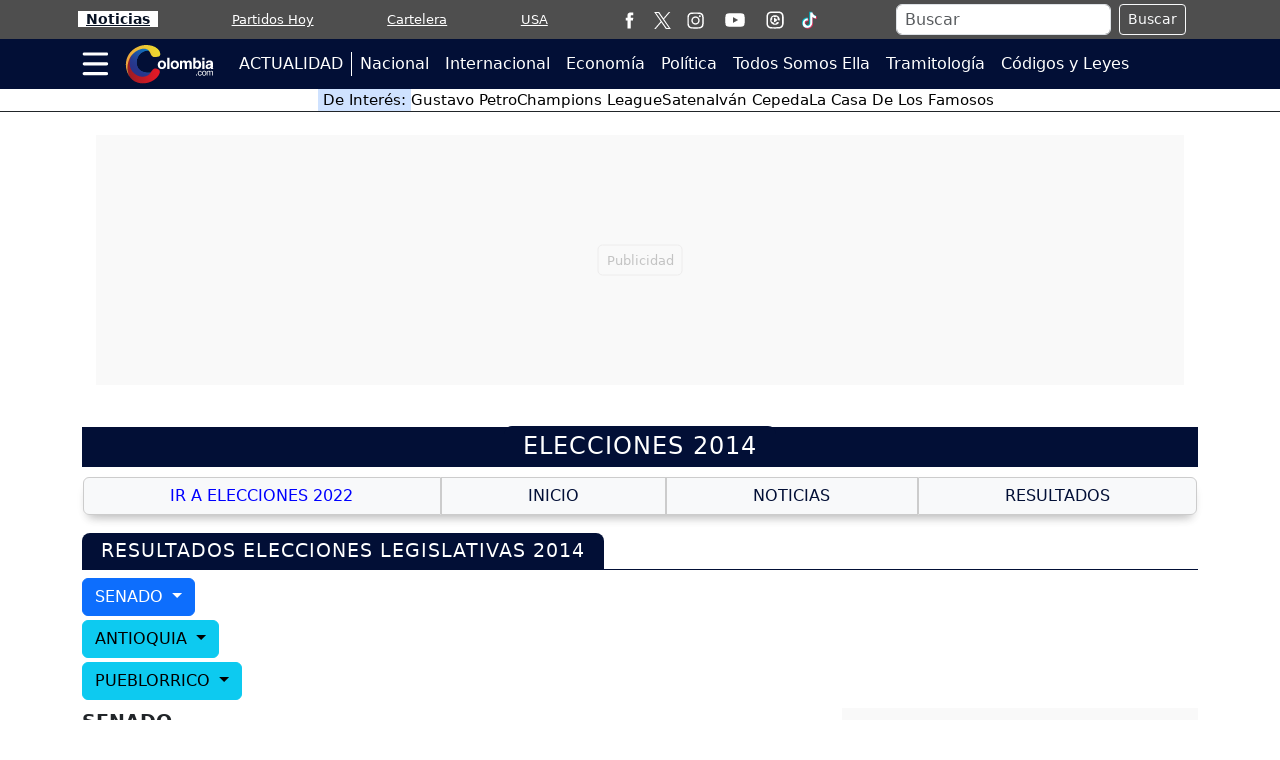

--- FILE ---
content_type: text/html; charset=utf-8
request_url: https://www.colombia.com/elecciones/2014/legislativas/resultados/electorales.aspx?C=SE&D=1&M=202&P=1&R=0
body_size: 21888
content:
<!DOCTYPE html>
<html lang="es">
<head>
<meta charset="utf-8"><meta http-equiv="X-UA-Compatible" content="IE=edge"><meta name="viewport" content="width=device-width, initial-scale=1, shrink-to-fit=no"><link rel="preconnect" href="https://cdn.colombia.com"><link rel="dns-prefetch" href="https://cdn.colombia.com"><link rel="preconnect" href="https://securepubads.g.doubleclick.net"><link rel="dns-prefetch" href="https://securepubads.g.doubleclick.net"><link rel="preconnect" href="https://www.googletagmanager.com"><link rel="dns-prefetch" href="https://www.googletagmanager.com"><link rel="preconnect" href="https://sb.scorecardresearch.com"><link rel="dns-prefetch" href="https://sb.scorecardresearch.com"><link rel="preconnect" href="https://stpd.cloud"><link rel="dns-prefetch" href="https://stpd.cloud"><link rel="dns-prefetch" href="https://pagead2.googlesyndication.com"><link rel="stylesheet" href="/css/vendor/bootstrap/bootstrap-5.3.7.min.css"><link rel="stylesheet" href="/css/v2/globales-0.0.41.min.css">
<link rel="canonical" href="https://www.colombia.com/elecciones/2014/legislativas/resultados/electorales.aspx?C=SE&D=1&M=202"><script>(function(w,d,s,l,i){w[l]=w[l]||[];w[l].push({'gtm.start':new Date().getTime(),event:'gtm.js'});var f=d.getElementsByTagName(s)[0],j=d.createElement(s),dl=l!='dataLayer'?'&l='+l:'';j.async=true;j.src=
'https://www.googletagmanager.com/gtm.js?id='+i+dl;f.parentNode.insertBefore(j,f);})(window,document,'script','dataLayer','GTM-MTRB6HW');</script><script crossorigin="anonymous" async src="https://securepubads.g.doubleclick.net/tag/js/gpt.js"></script><script>var gptadslots =[];var googletag = googletag ||{};googletag.cmd = googletag.cmd ||[];var v_fetchMarginPercent = 1;var v_renderMarginPercent = 1;var v_mobileScaling = 5.0;var v_timerTop = null;var v_timerZocalo = null;var v_timerInterval = 30;var v_slotAnchorBottom = null;var v_slotZocaloAds = null;</script>
<script>googletag.cmd.push(function(){var mappingtop = googletag.sizeMapping().addSize([0,0],[[300,50],[320,50],'fluid']).addSize([768,0],[728,90],'fluid').addSize([992,0],[[728,90],[900,30],[970,90],[970,250],'fluid']).addSize([1490,0],[[728,90],[900,30],[970,90],[970,250],[1490,250],'fluid']).build();googletag.defineSlot('/29027012/colombia_sect_actualidad_top',[[300,50],[320,50],[728,90],[900,30],[970,90],[970,250],[1490,250],'fluid'],'div-gpt-ad-sect-top').defineSizeMapping(mappingtop).addService(googletag.pubads());var mappingmiddle2 = googletag.sizeMapping().addSize([0,0],[[320,180],[320,240],[250,250],[300,250],[336,280],[360,480],'fluid']).addSize([576,0],[]).build();googletag.defineSlot('/29027012/colombia_sect_actualidad_caja2',[[320,180],[320,240],[250,250],[300,250],[336,280],[360,480],'fluid'],'div-gpt-ad-sect-caja2').defineSizeMapping(mappingmiddle2).addService(googletag.pubads());var mappingmiddle3 = googletag.sizeMapping().addSize([0,0],[[320,180],[320,240],[250,250],[300,250],[336,280],[360,480],'fluid']).addSize([576,0],[[250,250],[300,250],[336,280],[300,600],'fluid']).build();googletag.defineSlot('/29027012/colombia_sect_actualidad_caja3',[[320,180],[320,240],[250,250],[300,250],[336,280],[360,480],[300,250],[336,280],[300,600],'fluid'],'div-gpt-ad-sect-caja3').defineSizeMapping(mappingmiddle3).addService(googletag.pubads());v_slotZocaloAds = '/29027012/colombia_sect_actualidad_zocalo';});</script><script>googletag.cmd.push(function(){if(v_slotZocaloAds){var mappingZocalo = googletag.sizeMapping().addSize([0,0],[[320,50],[320,100],[320,180],'fluid']).addSize([768,0],[[728,90],[468,60],'fluid']).build();v_slotAnchorBottom = googletag.defineOutOfPageSlot(v_slotZocaloAds,googletag.enums.OutOfPageFormat.BOTTOM_ANCHOR).defineSizeMapping(mappingZocalo).addService(googletag.pubads());}googletag.pubads().enableSingleRequest();googletag.pubads().enableAsyncRendering();googletag.pubads().enableLazyLoad({fetchMarginPercent:v_fetchMarginPercent,renderMarginPercent:v_renderMarginPercent,mobileScaling:v_mobileScaling});googletag.pubads().setCentering(true);googletag.enableServices();});</script><script type="application/ld+json">{"@context":"https://schema.org","@type":"WebSite","name":"Colombia.com","url":"https://www.colombia.com","potentialAction":{"@type":"SearchAction","target":"https://www.colombia.com/buscador/?q={search_term_string}","query-input":"required name=search_term_string"},"publisher":{"@context":"https://schema.org","@type":"NewsMediaOrganization","@id":"https://www.colombia.com","name":"Colombia.com","contactPoint":[{"@type":"ContactPoint","contactType":"Atención al usuario","email":"colombia.com@interlatin.com","telephone":"WhatsApp:+57-350-594-7095"},{"@type":"ContactPoint","contactType":"Pauta publicitaria","email":"publicidad@interlatin.com","telephone":"WhatsApp:+57-601-636-2811"}],"sameAs":["https://www.facebook.com/wwwcolombiacom","https://x.com/ColombiacomTW","https://www.instagram.com/wwwcolombiacom/","https://www.youtube.com/@ColombiaCom"],"logo":{"@type":"ImageObject","url":"https://cdn.colombia.com/images/logos/v1.0/colombiacom.png","width":250}}}</script><link rel="shortcut icon" href="https://cdn.colombia.com/favicon.ico"><link rel="icon" href="https://www.colombia.com/favicon.ico" type="image/x-icon"><link rel="icon" type="image/png" sizes="32x32" href="https://www.colombia.com/favicon-32x32.png"><link rel="icon" type="image/png" sizes="16x16" href="https://www.colombia.com/favicon-16x16.png"><link rel="apple-touch-icon" sizes="180x180" href="https://www.colombia.com/apple-touch-icon.png">
<title>PARTIDO LIBERAL COLOMBIANO - SENADO NACIONAL - PUEBLORRICO (ANTIOQUIA) - Resultados Electorales - Elecciones Legislativas 2014</title>
<meta name="description" content="Votaci&oacute;n por candidatos del partido LIBERAL COLOMBIANO para SENADO NACIONAL, en el municipio de PUEBLORRICO - ANTIOQUIA. Elecciones Legislativas 2014 en Colombia, 9 de Marzo de 2014.">
<meta name="keywords" content="SENADO,PUEBLORRICO,ANTIOQUIA,resultados electorales, elecciones 2014, elecciones legislativas, colombia">
<meta property="og:image" content="https://cdn.colombia.com/images/logo-300.jpg">
<meta property="og:type" content="website">
<meta property="og:url" content="https://www.colombia.com/elecciones/2018/">
<meta property="og:title" content="PARTIDO LIBERAL COLOMBIANO - SENADO NACIONAL - PUEBLORRICO (ANTIOQUIA) - Resultados Electorales - Elecciones Legislativas 2014">
<meta property="og:description" content="Votaci&oacute;n por candidatos del partido LIBERAL COLOMBIANO para SENADO NACIONAL, en el municipio de PUEBLORRICO - ANTIOQUIA. Elecciones Legislativas 2014 en Colombia, 9 de Marzo de 2014.">
<meta name="robots" content="index,follow,max-image-preview:large"><meta name="googleboot" content="index,follow"><meta name="bingboot" content="index,follow"><meta name="language" content="spanish"><meta name="distribution" content="global"><meta name="format-detection" content="telephone=no"><meta property="og:site_name" content="Colombia.com"><meta property="og:locale" content="es"><meta name="twitter:site" content="@ColombiacomTW"><meta property="fb:pages" content="120864984617693"><meta property="fb:app_id" content="515434948646892">
<script src="https://analytics.ahrefs.com/analytics.js" data-key="B6g2Oqf0AuA/7GOCeW/qnQ" async></script><script>document.addEventListener("DOMContentLoaded",function(){const iframes = document.querySelectorAll('iframe[data-src]:not(.lazy)');const observer = new IntersectionObserver((entries,obs)=>{entries.forEach(entry =>{if(entry.isIntersecting){const iframe = entry.target;iframe.src = iframe.dataset.src;obs.unobserve(iframe);}});});iframes.forEach(iframe => observer.observe(iframe));});</script><script type="application/ld+json">
{
"@context":"https://schema.org",
"@type":"ItemList",
"itemListElement":[
{"@type":"ListItem","position":1,"url":"https://www.colombia.com/loterias/loteria-del-valle-resultado-del-miercoles-28-de-enero-de-2026-561609"},{"@type":"ListItem","position":2,"url":"https://www.colombia.com/actualidad/nacionales/gustavo-petro-dio-detalles-de-los-temas-que-estara-hablando-con-donald-trump-561620"},{"@type":"ListItem","position":3,"url":"https://www.colombia.com/horoscopo/diario/horoscopo-del-jueves-29-de-enero-de-2026-movimientos-que-impulsan-cambios-concretos-561583"},{"@type":"ListItem","position":4,"url":"https://www.colombia.com/loterias/powerball-de-estados-unidos-resultado-del-sorteo-del-miercoles-28-de-enero-de-2026-561616"}
]
}
</script><script>async function GetUH(){let uh = document.getElementById('ultima-hora');if(!uh)return;try{let myH = new Headers();myH.append('cache-control','no-cache,no-store');const response = await fetch('/tools/v2/uh/',{headers:myH});if(!response.ok){throw new Error('UH:' + response.statusText);}const data = await response.json();if(typeof data.Alerta !== 'undefined' && data.Info.length > 0){uh.className =(data.Alerta == 1 ? 'ultima-hora' :'lista-temas');let links = '';for(let i = 0;i < data.Info.length;i++){if(data.Alerta == 1)links += '<li><a href="' + data.Info[i].Url + '"class="text-decoration-none px-3">' + data.Info[i].Titulo + '</a></li>';else{if(i == 0)links += '<li><a href="javascript:;;">De Interés:</a></li>';links += '<li><a href="' + data.Info[i].Url + '">' + data.Info[i].Titulo + '</a></li>';}}uh.innerHTML = '<ul>' + links + '</ul><ul aria-hidden="true">' + links + '</ul>';}else if(typeof data.Error !== 'undefined')console.error('UH:' + data.Error);}catch(error){console.error('UH:error');}}</script>
</head>
<body>

<div class="container top p-0">
	<aside class="text-center banner-top">
	<div class="text-center div-gpt-ad-sect-top"><div id='div-gpt-ad-sect-top'><script>googletag.cmd.push(function(){googletag.display('div-gpt-ad-sect-top');});</script></div></div>
	</aside>
</div>
<header class="sticky-top" style="z-index:1021">
	<nav class="op-header-movil d-none d-md-block">
		<ul class="container d-flex flex-row justify-content-between navbar-nav nav-flex-icons" itemscope="" itemtype="https://schema.org/SiteNavigationElement">
			<li itemprop="name"><a itemprop="url" class="op-header-first px-2" href="/noticias/" style="color:#081224">Noticias</a></li>
			<li itemprop="name"><a itemprop="url" href="/futbol/partidos-hoy/">Partidos Hoy</a></li>
			<li itemprop="name" class="d-none d-sm-block"><a itemprop="url" href="/cine/cartelera/">Cartelera</a></li>
			<li class="mr-2 mr-md-0"><a itemprop="url" href="https://www.colombia.com/estados-unidos/">USA</a></li>
			<li class="d-none d-md-block m-0 p-0">
				<ul class="d-flex flex-row navbar-nav nav-flex-icons border-left">
<li class="px-2"><a href="https://www.facebook.com/wwwcolombiacom" class="nav-link" target="_blank" rel="noopener" title="Facebook"><span>
<svg viewBox="0 0 35 35" width="17" height="17" fill="#fff"><path d="M13.3 34.1H20V17.4h4.7l.5-5.6H20V8.6c0-1.3.3-1.8 1.5-1.8h3.6V.9h-4.6c-5 0-7.2 2.2-7.2 6.4v4.5H9.8v5.7h3.5v16.6z"/></svg></span></a></li>
<li><a href="https://x.com/ColombiacomTW" class="nav-link" target="_blank" rel="noopener" title="X"><span>
<svg width="17" height="17" viewBox="0 0 1200 1227" fill="none" xmlns="https://www.w3.org/2000/svg">
	<path d="M714.163 519.284L1160.89 0H1055.03L667.137 450.887L357.328 0H0L468.492 681.821L0 1226.37H105.866L515.491 750.218L842.672 1226.37H1200L714.137 519.284H714.163ZM569.165 687.828L521.697 619.934L144.011 79.6944H306.615L611.412 515.685L658.88 583.579L1055.08 1150.3H892.476L569.165 687.854V687.828Z" fill="white"/></svg>
</span></a></li>
<li class="px-2"><a href="https://www.instagram.com/wwwcolombiacom/" class="nav-link" target="_blank" rel="noopener" title="Instagram"><span>
<svg viewBox="0 0 35 35" width="17" height="17" fill="#fff"><path d="M17.5 3.8l6.8.1c1.6.1 2.5.3 3.1.6.8.3 1.3.7 1.9 1.3s.9 1.1 1.3 1.9c.2.6.5 1.5.6 3.1l.1 6.8-.1 6.8c-.1 1.6-.3 2.5-.6 3.1-.3.8-.7 1.3-1.3 1.9s-1.1.9-1.9 1.3c-.6.2-1.5.5-3.1.6l-6.8.1c-4.5 0-5 0-6.8-.1-1.6-.1-2.5-.3-3.1-.6-.8-.3-1.3-.7-1.9-1.3s-.9-1.1-1.3-1.9c-.2-.6-.5-1.5-.6-3.1l-.1-6.8.1-6.8c.2-1.7.4-2.6.7-3.2.3-.8.7-1.3 1.3-1.9s1.1-.9 1.9-1.3c.5-.2 1.4-.4 3-.5l6.8-.1m0-3l-6.9.1c-1.8.1-3 .4-4 .8-1.1.4-2 1-3 1.9-.9.9-1.5 1.9-1.9 3-.4 1-.7 2.2-.8 4l-.1 6.9.1 6.9c.1 1.8.4 3 .8 4.1s1 2 1.9 3c.9.9 1.9 1.5 3 1.9s2.3.7 4.1.8l6.9.1 6.9-.1c1.8-.1 3-.4 4.1-.8s2-1 3-1.9c.9-.9 1.5-1.9 1.9-3s.7-2.3.8-4.1l.1-6.9-.1-6.9c-.1-1.8-.4-3-.8-4.1s-1-2-1.9-3c-.9-.9-1.9-1.5-3-1.9S26.3.9 24.5.8h-7m0 8.1c-4.7 0-8.6 3.8-8.6 8.6 0 4.7 3.8 8.6 8.6 8.6s8.6-3.8 8.6-8.6c0-4.7-3.9-8.6-8.6-8.6m0 14.2a5.59 5.59 0 0 1-5.6-5.6 5.59 5.59 0 0 1 5.6-5.6 5.59 5.59 0 0 1 5.6 5.6 5.59 5.59 0 0 1-5.6 5.6M28.4 8.6c0 1.1-.9 2-2 2s-2-.9-2-2 .9-2 2-2 2 .9 2 2"/></svg></span></a></li>
<li class="px-2"><a href="https://www.youtube.com/@ColombiaCom" class="nav-link" target="_blank" rel="noopener" title="Youtube"><span><svg viewBox="0 0 80 80" width="30" fill="#fff" height="22"><path d="M74 22.8c-.8-3.1-3.2-5.5-6.3-6.3C62.2 15 40 15 40 15s-22.2 0-27.7 1.5c-3.1.8-5.5 3.2-6.3 6.3C4.5 28.4 4.5 40 4.5 40s0 11.6 1.5 17.2c.8 3.1 3.2 5.5 6.3 6.3C17.8 65 40 65 40 65s22.2 0 27.7-1.5c3.1-.8 5.5-3.2 6.3-6.3 1.5-5.6 1.5-17.2 1.5-17.2s0-11.6-1.5-17.2zM32.7 50.6V29.4L51.3 40 32.7 50.6z"/></svg></span></a></li>
<li class="px-2"><a href="/futbol/partidos-hoy/" class="nav-link" title="Partidos Hoy"><span>
<svg viewBox="0 0 35 35" width="18" height="18" fill="#fff"><path d="M17.5 3.8l6.8.1c1.6.1 2.5.3 3.1.6.8.3 1.3.7 1.9 1.3s.9 1.1 1.3 1.9c.2.6.5 1.5.6 3.1l.1 6.8-.1 6.8c-.1 1.6-.3 2.5-.6 3.1-.3.8-.7 1.3-1.3 1.9s-1.1.9-1.9 1.3c-.6.2-1.5.5-3.1.6l-6.8.1c-4.5 0-5 0-6.8-.1-1.6-.1-2.5-.3-3.1-.6-.8-.3-1.3-.7-1.9-1.3s-.9-1.1-1.3-1.9c-.2-.6-.5-1.5-.6-3.1l-.1-6.8.1-6.8c.2-1.7.4-2.6.7-3.2.3-.8.7-1.3 1.3-1.9s1.1-.9 1.9-1.3c.5-.2 1.4-.4 3-.5l6.8-.1m0-3l-6.9.1c-1.8.1-3 .4-4 .8-1.1.4-2 1-3 1.9-.9.9-1.5 1.9-1.9 3-.4 1-.7 2.2-.8 4l-.1 6.9.1 6.9c.1 1.8.4 3 .8 4.1s1 2 1.9 3c.9.9 1.9 1.5 3 1.9s2.3.7 4.1.8l6.9.1 6.9-.1c1.8-.1 3-.4 4.1-.8s2-1 3-1.9c.9-.9 1.5-1.9 1.9-3s.7-2.3.8-4.1l.1-6.9-.1-6.9c-.1-1.8-.4-3-.8-4.1s-1-2-1.9-3c-.9-.9-1.9-1.5-3-1.9S26.3.9 24.5.8h-7m6.6 9.9A9.33 9.33 0 0 0 17.6 8c-5.2 0-9.5 4.3-9.5 9.5s4.3 9.5 9.5 9.5c2.8 0 5.4-1.2 7.2-3.4.4-.5.4-1.3-.2-1.7-.2-.2-.4-.2-.6-.3h0-2a2.16 2.16 0 0 0-2.1 1.5l-.5 1.2a6.28 6.28 0 0 1-1.9.3c-.7 0-1.3-.1-1.9-.3l-.4-1.2c-.3-.9-1.2-1.5-2.1-1.5h-1.3c-.7-1.1-1.2-2.3-1.3-3.7l1.1-.8c.8-.6 1.1-1.6.7-2.6l-.5-1.2c.8-1.1 1.9-2 3.2-2.4l1.1.9a2.1 2.1 0 0 0 2.6 0l1.1-.9c1.3.5 2.4 1.4 3.2 2.5l-.5 1.2c-.4.9-.1 2 .7 2.6l1.4 1c.2.2.5.4.9.4h0c.7 0 1.2-.6 1.2-1.2.2-2.6-.8-4.9-2.6-6.7zm-6.8 10.8l4.3-3.2c.4-.4.4-1.1 0-1.4l-4.3-3.2c-.6-.6-1.8-.2-1.8.7v6.3c.1.9 1.1 1.4 1.8.8z"/></svg></span></a></li>
<li class="px-2"><a href="https://www.tiktok.com/@colombia_com" target="_blank" class="nav-link" title="TikTok"><span>
	<svg version="1.1" x="0px" y="0px" width="18" height="18" viewBox="0 0 30 30" style="enable-background:new 0 0 30 30;" xml:space="preserve"><g><path fill="#EE2D5B" d="M27.98,8.85c-3.49,0-6.32-2.83-6.32-6.32h-4.74v18.36c0,2.13-1.73,3.86-3.86,3.86 c-2.13,0-3.86-1.73-3.86-3.86c0-2.13,1.73-3.86,3.86-3.86c0.4,0,0.85,0.06,1.22,0.17v-4.83c-0.4-0.06-0.8-0.09-1.22-0.09 c-4.75,0-8.61,3.85-8.61,8.61c0,4.75,3.85,8.61,8.61,8.61c4.75,0,8.61-3.85,8.61-8.61v-9.72c1.72,1.41,3.93,2.25,6.32,2.25V8.85z"/><path fill="#00B2C2" d="M26.64,7.5c-3.49,0-6.32-2.83-6.32-6.32h-4.74v18.36c0,2.13-1.73,3.86-3.86,3.86c-2.13,0-3.86-1.73-3.86-3.86 c0-2.13,1.73-3.86,3.86-3.86c0.4,0,0.85,0.06,1.22,0.17v-4.83c-0.4-0.06-0.8-0.09-1.22-0.09c-4.75,0-8.61,3.85-8.61,8.61 c0,4.75,3.85,8.61,8.61,8.61c4.75,0,8.61-3.85,8.61-8.61V9.82c1.72,1.41,3.93,2.25,6.32,2.25V7.5z"/><path fill="#FFFFFF" d="M26.64,8.7c-1.53-0.33-2.85-1.21-3.75-2.43c-1.22-0.9-2.1-2.22-2.43-3.75h-3.54v18.36 c0,2.13-1.73,3.86-3.86,3.86c-1.41,0-2.65-0.76-3.32-1.89c-1.13-0.67-1.89-1.91-1.89-3.32c0-2.13,1.73-3.86,3.86-3.86 c0.4,0,0.85,0.06,1.22,0.17v-3.57c-4.7,0.07-8.48,3.89-8.48,8.61c0,2.03,0.71,3.9,1.89,5.38c1.47,1.18,3.34,1.89,5.38,1.89 c4.75,0,8.61-3.85,8.61-8.61V9.82c1.72,1.41,3.93,2.25,6.32,2.25V8.7z"/></g></svg></span></a></li>
				</ul>
			</li>
			<li class="d-none d-lg-block m-0 p-0">
				<div class="px-2 bd-highlight align-self-center text-white">
					<form action="/buscador/" class="d-flex m-1">
						<input type="text" name="q" class="form-control me-2 py-0 px-2" placeholder="Buscar" aria-label="Buscar">
						<button class="btn btn-outline-light btn-sm" type="submit">Buscar</button>
					</form>
				</div>
			</li>
			<li itemprop="name" class="d-none d-sm-block d-lg-none m-0 p-0">
<a itemprop="url" href="/buscador/" title="Buscar">
<svg viewBox="0 0 35 35" width="22" height="22"><title>Buscar</title><path fill="#fff" d="M19.8 5.8C14.3 2.1 6.7 3.5 2.9 9S.6 22.1 6.1 25.9c4.9 3.4 11.5 2.6 15.5-1.5.2.4.5.8.9 1.1l8 5.5c1.2.8 2.8.5 3.6-.7s.5-2.8-.7-3.6l-8-5.5c-.4-.2-.9-.4-1.4-.4 2.4-5.2.7-11.6-4.2-15h0zm.6 15.2c-2.8 4.1-8.5 5.2-12.6 2.4s-5.2-8.5-2.4-12.6S13.9 5.6 18 8.4c4.2 2.8 5.2 8.4 2.4 12.6h0zm0 0"/></svg>
</a>
			</li>
		</ul>
	</nav>
	<div class="navbar navbar-dark bg-blue-dark p-0">
		<nav class="container">
			<div class="navbar-submenu">
				<div class="ic-menu-home pl-md-2 pl-md-0" data-bs-toggle="modal" data-bs-target="#MenuModalScrollable">
					<svg viewBox="0 0 40 40" fill="#fff" width="27" height="50" class="me-3"><path d="M36.4 7.5H3.2C2 7.5 1 6.5 1 5.2h0C1 4 2 2.9 3.2 2.9h33.2a2.26 2.26 0 0 1 2.3 2.3h0a2.26 2.26 0 0 1-2.3 2.3zm0 14.6H3.2C2 22.1 1 21 1 19.8h0a2.26 2.26 0 0 1 2.3-2.3h33.2a2.26 2.26 0 0 1 2.3 2.3h0c-.1 1.2-1.1 2.3-2.4 2.3zm0 14.5H3.2a2.26 2.26 0 0 1-2.3-2.3h0A2.26 2.26 0 0 1 3.2 32h33.2a2.26 2.26 0 0 1 2.3 2.3h0a2.26 2.26 0 0 1-2.3 2.3z"/></svg>
				</div>
				<a class="navbar-brand me-2 me-lg-3 center" href="/">
					<svg viewBox="0 0 90 40" width="90" height="40" aria-label="Colombia.com"><defs><path id="AM1" d="M6.4 11.1c-3 3.8-5.7 15.3 1.6 20 11.2 7.2 18-2.3 18-2.3s-14.4 1.6-14.3-10.3c0-9.7 8.8-11.9 10.5-12 .5 0 1.3-.1 1.8 0 .6.1-2.9-2.5-6.8-2.4-2.9.1-6.7 1.8-10.8 7"/></defs><linearGradient id="BM1" gradientUnits="userSpaceOnUse" x1="3.353" y1="18.935" x2="26.057" y2="18.935"><stop offset=".075" stop-color="#28348a"/><stop offset=".223" stop-color="#253b90"/><stop offset=".435" stop-color="#1e4ea0"/><stop offset=".687" stop-color="#126db9"/><stop offset=".967" stop-color="#0298dd"/><stop offset="1" stop-color="#009ee2"/></linearGradient><use xlink:href="#AM1" fill="url(#BM1)"/><clipPath id="CM1"><use xlink:href="#AM1"/></clipPath><linearGradient id="DM1" gradientUnits="userSpaceOnUse" x1="-351.752" y1="171.725" x2="-351.425" y2="171.725" gradientTransform="matrix(66.5397 -72.7099 -74.0904 -65.0477 36136.6719 -14379.5186)"><stop offset=".075" stop-color="#28348a"/><stop offset=".223" stop-color="#253b90"/><stop offset=".435" stop-color="#1e4ea0"/><stop offset=".687" stop-color="#126db9"/><stop offset=".967" stop-color="#0298dd"/><stop offset="1" stop-color="#009ee2"/></linearGradient><path d="M-14.3 21.9L11.9-6.7l29 25.5-26.2 28.5z" clip-path="url(#CM1)" fill="url(#DM1)"/><defs><path id="EM1" d="M2.2 20.8c-.3 2.3.1 8.3 2.3 11.7 7.1 10.7 23.6 8 29.4-1.7.8-1.4 1.5-3.4.5-4.5-.8-.9-1.9-1.4-3.4-1.8-1.2-.4-2.6.4-3.6 1.6-1.6 1.8-2.6 4.9-6.1 6-2.5.8-5.8 1.1-8.8-.5C0 25 6.1 12 6.1 12s-4 4.3-3.9 8.8"/></defs><clipPath id="FM1"><use xlink:href="#EM1"/></clipPath><linearGradient id="GM1" gradientUnits="userSpaceOnUse" x1="-351.467" y1="169.228" x2="-351.14" y2="169.228" gradientTransform="matrix(90.344 0.3112 0.4914 -88.5086 31673.2793 15114.4492)"><stop offset="0" stop-color="#9c1c24"/><stop offset="1" stop-color="#e31926"/></linearGradient><path d="M-.1 12l36.3.2-.1 29.7-36.3-.1z" clip-path="url(#FM1)" fill="url(#GM1)"/><defs><path id="HM1" d="M10.3 4.1c-5.1 3.2-8.2 7.6-9.2 13.6C-.3 26.2 4.8 33 4.8 33s-5-7.6-.3-18.3C8.2 6.2 21.9.3 25.2 8.9c.9 2.3 2.1 4.1 3.8 4.2 1 .1 4-.4 4.4-.5 1.2-.2 2.1-1.3 1.8-2.9-.3-1.9-.8-3.9-4.5-6.3-2-1.3-6-2.6-10.6-2.4-3.1.2-6.5 1.1-9.8 3.1"/></defs><clipPath id="IM1"><use xlink:href="#HM1"/></clipPath><linearGradient id="JM1" gradientUnits="userSpaceOnUse" x1="-351.405" y1="170.178" x2="-351.078" y2="170.178" gradientTransform="matrix(104.4021 -36.1471 -36.6963 -102.2111 42935.3086 4713.0874)"><stop offset="0" stop-color="#eca43d"/><stop offset="1" stop-color="#ecdd2e"/></linearGradient><path d="M-10.2 4.4L31.5-10l13.6 38L3.5 42.4z" clip-path="url(#IM1)" fill="url(#JM1)"/><g fill="#fff"><path d="M36.9 25.1c-2.2 0-4.2-1.4-4.2-4.3s2-4.3 4.2-4.3 4.2 1.4 4.2 4.3-1.9 4.3-4.2 4.3zm0-6.8c-1.7 0-2 1.5-2 2.5s.3 2.5 2 2.5 2-1.5 2-2.5-.3-2.5-2-2.5zm7.5 6.6h-2.2V13.8h2.2v11.1zm5.4.2c-2.2 0-4.2-1.4-4.2-4.3s2-4.3 4.2-4.3 4.2 1.4 4.2 4.3-2 4.3-4.2 4.3zm0-6.8c-1.7 0-2 1.5-2 2.5s.3 2.5 2 2.5 2-1.5 2-2.5-.4-2.5-2-2.5zm17 6.6h-2.2v-5c0-1.2-.5-1.6-1.2-1.6-1.1 0-1.5.7-1.5 1.7v4.9h-2.2V20c0-.7 0-1.7-1.3-1.7-1 0-1.3.7-1.3 1.6v5H55v-8.2h2.1v1.2h0c.3-.5.9-1.4 2.3-1.4 1.2 0 1.7.4 2.3 1.3.3-.4.9-1.3 2.2-1.3 1.6 0 2.9.9 2.9 2.8v5.6zm3.6-7.2h0c.4-.5 1-1.3 2.4-1.3 1.8 0 3.4 1.4 3.4 4.2 0 2.3-1 4.4-3.5 4.4-.9 0-1.9-.3-2.4-1.3h0v1h-2.1V13.8h2.2v3.9zm1.7.6c-1.5 0-1.9 1.3-1.9 2.6 0 1.2.5 2.4 1.9 2.4s1.8-1.5 1.8-2.5c.1-1.3-.4-2.5-1.8-2.5zm7.4-2.6h-2.2v-2h2.2v2zm0 1v8.2h-2.2v-8.2h2.2zm8.3 6.6c0 1 .2 1.2.5 1.3v.3H86c-.1-.4-.2-.5-.2-1-.5.5-1.2 1.2-2.7 1.2-1.2 0-2.5-.7-2.5-2.4 0-1.6 1-2.4 2.4-2.6l1.9-.3c.3 0 .8-.2.8-.6 0-.9-.9-1-1.4-1-1.1 0-1.3.7-1.3 1.1h-2.1c.2-2.5 2-2.9 3.7-2.9 1.2 0 3.3.4 3.3 2.4v4.5zm-2.2-2.4c-.2.2-.6.3-1.5.4-.8.1-1.5.3-1.5 1.2 0 .8.6 1 1 1 1 0 1.9-.6 1.9-1.6v-1zM72 31.5h-.9v-.9h.9v.9zm4-3.1c-.1-.6-.4-1-1.1-1-1 0-1.3.9-1.3 1.8 0 .8.2 1.8 1.3 1.8.5 0 1-.4 1.1-1.1h.8c-.1.7-.5 1.8-1.9 1.8-1.3 0-2.1-1-2.1-2.3 0-1.4.7-2.6 2.2-2.6 1.2 0 1.7.9 1.7 1.7H76z"/><path d="M79.2 26.7c1.5 0 2.2 1.3 2.2 2.5s-.7 2.5-2.2 2.5-2.2-1.3-2.2-2.5.7-2.5 2.2-2.5zm0 4.3c1.1 0 1.4-1.2 1.4-1.8s-.2-1.8-1.4-1.8c-1.1 0-1.4 1.2-1.4 1.8S78 31 79.2 31zm2.7-4.1h.7v.7h0c.2-.2.6-.8 1.4-.8s1.1.5 1.2.8c.4-.4.7-.8 1.4-.8.5 0 1.4.3 1.4 1.6v3.2h-.8v-3c0-.6-.2-1.1-.9-1.1s-1.1.6-1.1 1.2v2.8h-.8v-3.2c0-.4-.2-.9-.7-.9-.4 0-1.2.3-1.2 1.5v2.5h-.8v-4.5z"/></g></svg>
				</a>		
<ul class="navbar-caja-submenu" itemscope="" itemtype="https://schema.org/SiteNavigationElement">
	<li class="linea-vertical principal-item item-oculto d-block d-md-none"></li>
	<li itemprop="name"><a itemprop="url" class="submenu-item principal-item" href="/actualidad/">ACTUALIDAD </a></li>
	<li class="linea-vertical principal-item item-oculto d-none d-md-block"></li>
	<li itemprop="name"><a itemprop="url" class="submenu-item d-none d-md-block" href="/actualidad/nacionales/">Nacional</a></li>
	<li itemprop="name"><a itemprop="url" class="submenu-item d-none d-md-block" href="/actualidad/internacionales/">Internacional</a></li>
	<li itemprop="name"><a itemprop="url" class="submenu-item d-none d-md-block" href="/actualidad/economia/">Economía</a></li>
	<li itemprop="name"><a itemprop="url" class="submenu-item d-none d-md-block" href="/actualidad/politica/">Política</a></li>
	<li itemprop="name"><a itemprop="url" class="submenu-item d-none d-lg-block" href="https://www.colombia.com/tag/todas-somos-ella">Todos Somos Ella</a></li>
	<li itemprop="name"><a itemprop="url" class="submenu-item d-none d-lg-block" href="/actualidad/tramitologia/">Tramitología</a></li>
	<li itemprop="name"><a itemprop="url" class="submenu-item d-none d-xl-block" href="/actualidad/codigos-leyes/">Códigos y Leyes</a></li>
</ul>

			</div>
<div class="float-left d-sm-none">
<a href="/buscador/" title="Icono Buscar">
<svg viewBox="0 0 35 35" width="25" height="50"><path fill="#fff" d="M19.8 5.8C14.3 2.1 6.7 3.5 2.9 9S.6 22.1 6.1 25.9c4.9 3.4 11.5 2.6 15.5-1.5.2.4.5.8.9 1.1l8 5.5c1.2.8 2.8.5 3.6-.7s.5-2.8-.7-3.6l-8-5.5c-.4-.2-.9-.4-1.4-.4 2.4-5.2.7-11.6-4.2-15h0zm.6 15.2c-2.8 4.1-8.5 5.2-12.6 2.4s-5.2-8.5-2.4-12.6S13.9 5.6 18 8.4c4.2 2.8 5.2 8.4 2.4 12.6h0zm0 0"/></svg>
</a>
</div>
		</nav>
	</div>
</header>
<!-- menú de la seccion -->
<div class="modal fade" id="MenuModalScrollable" tabindex="-1" role="dialog" aria-labelledby="MenuModalScrollableTitle" aria-hidden="true">
	<div class="modal-dialog modal-xl" role="document">
		<nav class="modal-content bg-menu-princ">
			<div class="modal-header">
				<a href="/" id="MenuModalScrollableTitle"><svg viewBox="0 0 90 40" width="90" height="40" style="margin-right: 10px;" aria-label="Colombia.com"><defs><path id="AM2" d="M6.4 11.1c-3 3.8-5.7 15.3 1.6 20 11.2 7.2 18-2.3 18-2.3s-14.4 1.6-14.3-10.3c0-9.7 8.8-11.9 10.5-12 .5 0 1.3-.1 1.8 0 .6.1-2.9-2.5-6.8-2.4-2.9.1-6.7 1.8-10.8 7"/></defs><linearGradient id="BM2" gradientUnits="userSpaceOnUse" x1="3.353" y1="18.935" x2="26.057" y2="18.935"><stop offset=".075" stop-color="#28348a"/><stop offset=".223" stop-color="#253b90"/><stop offset=".435" stop-color="#1e4ea0"/><stop offset=".687" stop-color="#126db9"/><stop offset=".967" stop-color="#0298dd"/><stop offset="1" stop-color="#009ee2"/></linearGradient><use xlink:href="#AM2" fill="url(#BM2)"/><clipPath id="CM2"><use xlink:href="#AM2"/></clipPath><linearGradient id="DM2" gradientUnits="userSpaceOnUse" x1="-351.752" y1="171.725" x2="-351.425" y2="171.725" gradientTransform="matrix(66.5397 -72.7099 -74.0904 -65.0477 36136.6719 -14379.5186)"><stop offset=".075" stop-color="#28348a"/><stop offset=".223" stop-color="#253b90"/><stop offset=".435" stop-color="#1e4ea0"/><stop offset=".687" stop-color="#126db9"/><stop offset=".967" stop-color="#0298dd"/><stop offset="1" stop-color="#009ee2"/></linearGradient><path d="M-14.3 21.9L11.9-6.7l29 25.5-26.2 28.5z" clip-path="url(#CM2)" fill="url(#DM2)"/><defs><path id="EM2" d="M2.2 20.8c-.3 2.3.1 8.3 2.3 11.7 7.1 10.7 23.6 8 29.4-1.7.8-1.4 1.5-3.4.5-4.5-.8-.9-1.9-1.4-3.4-1.8-1.2-.4-2.6.4-3.6 1.6-1.6 1.8-2.6 4.9-6.1 6-2.5.8-5.8 1.1-8.8-.5C0 25 6.1 12 6.1 12s-4 4.3-3.9 8.8"/></defs><clipPath id="FM2"><use xlink:href="#EM2"/></clipPath><linearGradient id="GM2" gradientUnits="userSpaceOnUse" x1="-351.467" y1="169.228" x2="-351.14" y2="169.228" gradientTransform="matrix(90.344 0.3112 0.4914 -88.5086 31673.2793 15114.4492)"><stop offset="0" stop-color="#9c1c24"/><stop offset="1" stop-color="#e31926"/></linearGradient><path d="M-.1 12l36.3.2-.1 29.7-36.3-.1z" clip-path="url(#FM2)" fill="url(#GM2)"/><defs><path id="HM2" d="M10.3 4.1c-5.1 3.2-8.2 7.6-9.2 13.6C-.3 26.2 4.8 33 4.8 33s-5-7.6-.3-18.3C8.2 6.2 21.9.3 25.2 8.9c.9 2.3 2.1 4.1 3.8 4.2 1 .1 4-.4 4.4-.5 1.2-.2 2.1-1.3 1.8-2.9-.3-1.9-.8-3.9-4.5-6.3-2-1.3-6-2.6-10.6-2.4-3.1.2-6.5 1.1-9.8 3.1"/></defs><clipPath id="IM2"><use xlink:href="#HM2"/></clipPath><linearGradient id="JM2" gradientUnits="userSpaceOnUse" x1="-351.405" y1="170.178" x2="-351.078" y2="170.178" gradientTransform="matrix(104.4021 -36.1471 -36.6963 -102.2111 42935.3086 4713.0874)"><stop offset="0" stop-color="#eca43d"/><stop offset="1" stop-color="#ecdd2e"/></linearGradient><path d="M-10.2 4.4L31.5-10l13.6 38L3.5 42.4z" clip-path="url(#IM2)" fill="url(#JM2)"/><g fill="#fff"><path d="M36.9 25.1c-2.2 0-4.2-1.4-4.2-4.3s2-4.3 4.2-4.3 4.2 1.4 4.2 4.3-1.9 4.3-4.2 4.3zm0-6.8c-1.7 0-2 1.5-2 2.5s.3 2.5 2 2.5 2-1.5 2-2.5-.3-2.5-2-2.5zm7.5 6.6h-2.2V13.8h2.2v11.1zm5.4.2c-2.2 0-4.2-1.4-4.2-4.3s2-4.3 4.2-4.3 4.2 1.4 4.2 4.3-2 4.3-4.2 4.3zm0-6.8c-1.7 0-2 1.5-2 2.5s.3 2.5 2 2.5 2-1.5 2-2.5-.4-2.5-2-2.5zm17 6.6h-2.2v-5c0-1.2-.5-1.6-1.2-1.6-1.1 0-1.5.7-1.5 1.7v4.9h-2.2V20c0-.7 0-1.7-1.3-1.7-1 0-1.3.7-1.3 1.6v5H55v-8.2h2.1v1.2h0c.3-.5.9-1.4 2.3-1.4 1.2 0 1.7.4 2.3 1.3.3-.4.9-1.3 2.2-1.3 1.6 0 2.9.9 2.9 2.8v5.6zm3.6-7.2h0c.4-.5 1-1.3 2.4-1.3 1.8 0 3.4 1.4 3.4 4.2 0 2.3-1 4.4-3.5 4.4-.9 0-1.9-.3-2.4-1.3h0v1h-2.1V13.8h2.2v3.9zm1.7.6c-1.5 0-1.9 1.3-1.9 2.6 0 1.2.5 2.4 1.9 2.4s1.8-1.5 1.8-2.5c.1-1.3-.4-2.5-1.8-2.5zm7.4-2.6h-2.2v-2h2.2v2zm0 1v8.2h-2.2v-8.2h2.2zm8.3 6.6c0 1 .2 1.2.5 1.3v.3H86c-.1-.4-.2-.5-.2-1-.5.5-1.2 1.2-2.7 1.2-1.2 0-2.5-.7-2.5-2.4 0-1.6 1-2.4 2.4-2.6l1.9-.3c.3 0 .8-.2.8-.6 0-.9-.9-1-1.4-1-1.1 0-1.3.7-1.3 1.1h-2.1c.2-2.5 2-2.9 3.7-2.9 1.2 0 3.3.4 3.3 2.4v4.5zm-2.2-2.4c-.2.2-.6.3-1.5.4-.8.1-1.5.3-1.5 1.2 0 .8.6 1 1 1 1 0 1.9-.6 1.9-1.6v-1zM72 31.5h-.9v-.9h.9v.9zm4-3.1c-.1-.6-.4-1-1.1-1-1 0-1.3.9-1.3 1.8 0 .8.2 1.8 1.3 1.8.5 0 1-.4 1.1-1.1h.8c-.1.7-.5 1.8-1.9 1.8-1.3 0-2.1-1-2.1-2.3 0-1.4.7-2.6 2.2-2.6 1.2 0 1.7.9 1.7 1.7H76z"/><path d="M79.2 26.7c1.5 0 2.2 1.3 2.2 2.5s-.7 2.5-2.2 2.5-2.2-1.3-2.2-2.5.7-2.5 2.2-2.5zm0 4.3c1.1 0 1.4-1.2 1.4-1.8s-.2-1.8-1.4-1.8c-1.1 0-1.4 1.2-1.4 1.8S78 31 79.2 31zm2.7-4.1h.7v.7h0c.2-.2.6-.8 1.4-.8s1.1.5 1.2.8c.4-.4.7-.8 1.4-.8.5 0 1.4.3 1.4 1.6v3.2h-.8v-3c0-.6-.2-1.1-.9-1.1s-1.1.6-1.1 1.2v2.8h-.8v-3.2c0-.4-.2-.9-.7-.9-.4 0-1.2.3-1.2 1.5v2.5h-.8v-4.5z"/></g></svg></a>
				<a href="/futbol/partidos-hoy/" class="d-block d-md-none" alt="Partidos por TV" title="Partidos por TV">
					<svg viewBox="0 0 35 35" style="margin-right: 8px; margin-left: 8px;" width="25" height="25" fill="#fff"><path d="M17.5 3.8l6.8.1c1.6.1 2.5.3 3.1.6.8.3 1.3.7 1.9 1.3s.9 1.1 1.3 1.9c.2.6.5 1.5.6 3.1l.1 6.8-.1 6.8c-.1 1.6-.3 2.5-.6 3.1-.3.8-.7 1.3-1.3 1.9s-1.1.9-1.9 1.3c-.6.2-1.5.5-3.1.6l-6.8.1c-4.5 0-5 0-6.8-.1-1.6-.1-2.5-.3-3.1-.6-.8-.3-1.3-.7-1.9-1.3s-.9-1.1-1.3-1.9c-.2-.6-.5-1.5-.6-3.1l-.1-6.8.1-6.8c.2-1.7.4-2.6.7-3.2.3-.8.7-1.3 1.3-1.9s1.1-.9 1.9-1.3c.5-.2 1.4-.4 3-.5l6.8-.1m0-3l-6.9.1c-1.8.1-3 .4-4 .8-1.1.4-2 1-3 1.9-.9.9-1.5 1.9-1.9 3-.4 1-.7 2.2-.8 4l-.1 6.9.1 6.9c.1 1.8.4 3 .8 4.1s1 2 1.9 3c.9.9 1.9 1.5 3 1.9s2.3.7 4.1.8l6.9.1 6.9-.1c1.8-.1 3-.4 4.1-.8s2-1 3-1.9c.9-.9 1.5-1.9 1.9-3s.7-2.3.8-4.1l.1-6.9-.1-6.9c-.1-1.8-.4-3-.8-4.1s-1-2-1.9-3c-.9-.9-1.9-1.5-3-1.9S26.3.9 24.5.8h-7m6.6 9.9A9.33 9.33 0 0 0 17.6 8c-5.2 0-9.5 4.3-9.5 9.5s4.3 9.5 9.5 9.5c2.8 0 5.4-1.2 7.2-3.4.4-.5.4-1.3-.2-1.7-.2-.2-.4-.2-.6-.3h0-2a2.16 2.16 0 0 0-2.1 1.5l-.5 1.2a6.28 6.28 0 0 1-1.9.3c-.7 0-1.3-.1-1.9-.3l-.4-1.2c-.3-.9-1.2-1.5-2.1-1.5h-1.3c-.7-1.1-1.2-2.3-1.3-3.7l1.1-.8c.8-.6 1.1-1.6.7-2.6l-.5-1.2c.8-1.1 1.9-2 3.2-2.4l1.1.9a2.1 2.1 0 0 0 2.6 0l1.1-.9c1.3.5 2.4 1.4 3.2 2.5l-.5 1.2c-.4.9-.1 2 .7 2.6l1.4 1c.2.2.5.4.9.4h0c.7 0 1.2-.6 1.2-1.2.2-2.6-.8-4.9-2.6-6.7zm-6.8 10.8l4.3-3.2c.4-.4.4-1.1 0-1.4l-4.3-3.2c-.6-.6-1.8-.2-1.8.7v6.3c.1.9 1.1 1.4 1.8.8z"/></svg>
				</a>
				<a href="/cine/" class="d-block d-md-none" alt="Cine" title="Cine">
					<svg version="1.1" x="0px" y="0px" width="25" height="25" fill="#fff" viewBox="0 0 35 35" style="enable-background:new 0 0 35 35; margin-right: 8px; margin-bottom: 2px;" xml:space="preserve"><g><path d="M29.54,12.98c-0.61-0.01-1.22-0.01-1.95,0c-0.51,0-0.82,0.21-0.99,0.38c-0.04,0.04-0.08,0.09-0.11,0.13 c-0.21-0.3-0.56-0.49-0.98-0.51c-0.08-0.01-0.17,0-0.33,0h-2.25c-2.93,0-5.85,0-8.83,0c-0.01-0.03-0.03-0.06-0.04-0.09 c4.7-1.86,9.4-3.73,14.1-5.6l1.3-0.52c1.08-0.43,1.46-1.33,1.03-2.42l-0.3-0.74c-0.21-0.51-0.41-1.02-0.6-1.53 c-0.24-0.65-0.63-1.07-1.2-1.28l-1.45-0.05l-0.02,0.24L8.33,8.41c-0.05,0.02-0.1,0.03-0.17,0.03c-0.52,0-1.03,0-1.55,0l-0.77,0 c-1.35,0-2.09,0.74-2.09,2.08v15.37c0,0.52,0.13,0.9,0.4,1.16c0.03,0.03,0.07,0.06,0.11,0.09c-0.05,0.04-0.09,0.08-0.14,0.12 c-0.17,0.17-0.37,0.46-0.37,0.95l0,0.52c0,0.87,0,1.74,0,2.62c0.01,1.21,0.8,2.3,1.96,2.73l0.1,0.18h0.15l22.72-0.01l0.33-0.08 l0.12-0.06l0-0.01c1.31-0.41,2.12-1.5,2.12-2.86c0-5.51,0-11.01,0-16.52C31.25,13.71,30.55,12.99,29.54,12.98z M20.32,7.78 L18.95,6.8l1.06-0.42l1.37,0.98C21.02,7.5,20.67,7.64,20.32,7.78z M16.57,9.27L15.2,8.3c0.35-0.14,0.7-0.28,1.06-0.42 c0.45,0.33,0.91,0.65,1.36,0.98L16.57,9.27z M12.98,10.7c-0.17-0.34-0.33-0.69-0.49-1.03c-0.04-0.09-0.09-0.18-0.14-0.26 c0,0,0,0,0.01,0c0.12-0.07,0.13-0.07,0.35,0.09c0.38,0.3,0.77,0.58,1.16,0.85C13.57,10.46,13.27,10.58,12.98,10.7z M6.45,12.97 c-0.09,0-0.17,0-0.26,0c0.01-0.69,0.01-1.39,0-2.1c1.28,0.01,2.75,0.01,4.17-0.01c0.3,0.64,0.61,1.27,0.92,1.91l0.1,0.2H9.49 c-0.59,0-0.95,0.19-1.15,0.4c-0.23-0.25-0.59-0.4-1.02-0.4l-0.14,0C6.94,12.97,6.69,12.97,6.45,12.97z M27.3,4.42 c-0.28-0.2-0.56-0.39-0.84-0.59l1.03-0.41c0.17,0.45,0.35,0.89,0.53,1.34c-0.08,0.03-0.16,0.06-0.22,0.08 c-0.04-0.03-0.1-0.08-0.19-0.16C27.51,4.58,27.41,4.49,27.3,4.42z M24.08,6.29l-1.37-0.98c0.35-0.14,0.7-0.28,1.05-0.43l0.01,0 c0.45,0.34,0.9,0.66,1.36,0.99L24.08,6.29z M19.84,31.64c2.93,0,5.86,0,8.83,0c-0.12,0.14-0.3,0.17-0.45,0.17H6.78 c-0.18,0-0.34-0.06-0.45-0.17H19.84z M6.19,19.72c2.56,0,5.12,0.01,7.69,0c0,0.3,0,0.6,0,0.9c0,0.37,0.14,0.71,0.38,0.94 c0.04,0.04,0.09,0.08,0.15,0.12c-0.14,0.1-0.26,0.23-0.36,0.39c-0.17,0.29-0.17,0.57-0.17,0.78l0,6.35c-1.28,0-2.56,0-3.84,0 c-1.28,0-2.56,0-3.85,0c0-0.33,0-0.67,0-1c0-0.46-0.2-0.84-0.52-1.07c0.27-0.2,0.52-0.56,0.52-1.25L6.19,19.72z M15.8,21.68 c0.31-0.22,0.51-0.6,0.52-1.05c0-0.3,0.01-0.6,0-0.91c4.16,0.01,8.32,0.01,12.49,0c0,1.17,0,2.34,0,3.53c-2.08,0-4.16,0-6.24,0 c-2.08,0-4.16,0-6.25,0c0-0.2,0-0.41-0.01-0.61C16.3,22.23,16.11,21.89,15.8,21.68z M28.81,29.21c-2.23,0-4.46,0-6.7,0l-5.8,0 c0.01-1.16,0.01-2.33,0-3.53c1.55,0.01,3.09,0.01,4.64,0.01l3.18,0c1.54,0,3.09,0,4.67,0C28.81,26.85,28.81,28.02,28.81,29.21z  M26.5,14.89c0.21,0.3,0.58,0.51,1.11,0.52l0.19,0c0.34,0,0.67,0,1.01,0c0,0.62-0.01,1.25,0,1.89c-1.13,0-2.26,0-3.4,0 c-0.1,0-0.2,0-0.29,0l-18.93,0c0.01-0.62,0.01-1.25,0-1.89c0.3,0,0.6,0,0.9,0l0.24,0c0.43,0,0.78-0.14,1.01-0.4 c0.26,0.27,0.64,0.4,1.16,0.4l15.81,0l0.19,0C25.93,15.38,26.28,15.19,26.5,14.89z"/><path d="M7.89,27.54c0.25,0.13,0.51,0.2,0.78,0.2c0.35,0,0.71-0.12,1.04-0.36l0.61-0.44c0.51-0.37,1.02-0.73,1.52-1.11 c0.46-0.34,0.73-0.85,0.73-1.38c0-0.53-0.26-1.02-0.71-1.36c-0.66-0.49-1.32-0.97-1.99-1.44L9.64,21.5 c-0.55-0.39-1.17-0.43-1.76-0.11C7.31,21.7,6.99,22.23,7,22.89l0,2.05c0,0.34,0,0.69,0,1.03C6.98,26.67,7.3,27.23,7.89,27.54z M9.45,24.56v-0.2l0.14,0.1L9.45,24.56z"/></g></svg>
				</a>
				<a href="/estados-unidos/" class="d-block d-md-none" alt="Colombianos en USA" title="Colombianos en USA">
					<svg version="1.1" x="0px" y="0px" width="25" height="25" fill="#fff" viewBox="0 0 35 35" style="enable-background:new 0 0 35 35; margin-right: 8px;" xml:space="preserve"><path d="M34.12,15.58c-0.36-2.73-1.43-5.28-3.2-7.59c-0.26-0.34-0.6-0.55-0.95-0.59c-0.35-0.05-0.71,0.05-1.01,0.29 c-0.59,0.47-0.68,1.25-0.22,1.92L29,9.97c0.15,0.21,0.3,0.42,0.44,0.63c0.14,0.22,0.28,0.45,0.41,0.68 c-0.07-0.01-0.15-0.02-0.22-0.02c-0.59-0.03-1.32-0.07-2.03,0.31c-0.14-0.07-0.3-0.15-0.47-0.23c-0.19-0.09-0.38-0.19-0.57-0.29 c-0.36-0.19-0.74-0.28-1.17-0.28c-0.48,0-0.96,0.01-1.44,0.01c0.49-0.41,0.72-0.96,0.65-1.54c-0.05-0.38,0.06-0.69,0.35-1.06 c0.08-0.1,0.15-0.2,0.21-0.31l0.05-0.08c0.41-0.65,0.43-1.36,0.04-1.95c-0.01-0.02-0.02-0.03-0.02-0.04 c0.14-0.06,0.27-0.14,0.39-0.24c0.27-0.24,0.43-0.59,0.45-0.95c0.01-0.33-0.08-0.95-0.84-1.33c-1.53-0.76-3.16-1.28-4.84-1.53 c-0.14-0.02-0.28-0.03-0.42-0.05c-0.21-0.02-0.39-0.03-0.52-0.08l-3.03-0.05L16.1,1.65L16,1.69c-0.41,0.05-0.84,0.12-1.29,0.21 c-1.42,0.28-2.81,0.76-4.12,1.42C10.23,3.5,9.98,3.8,9.86,4.16C9.76,4.5,9.8,4.87,9.98,5.2c0.19,0.34,0.5,0.58,0.87,0.67 c0.27,0.06,0.69,0.07,1.15-0.23c0.14-0.09,0.17-0.12,0.23-0.07c0,0.3,0,0.6,0,0.9l0,0.41c0,1.12,0.14,1.67,0.85,2.09l-0.72,0.52 c-0.15,0.11-0.3,0.23-0.45,0.35c-0.25,0.2-0.48,0.39-0.67,0.46c-0.2,0.06-0.52,0.05-0.9,0.02c-0.18-0.01-0.36-0.02-0.59-0.02 c-1.08,0.02-1.86,0.8-1.87,1.87l0,0.83c0,0.26,0,0.52,0,0.78c0,0.27,0.04,0.52,0.14,0.75c-0.13-0.1-0.27-0.2-0.42-0.29 c-0.27-0.16-0.43-0.31-0.41-0.93l0.02-0.38c0.06-1.16-0.03-1.42-0.83-2.19L6.9,9.92C7.46,9.08,7.13,8.31,6.6,7.95 C5.96,7.52,5.16,7.7,4.67,8.37c-1.55,2.15-2.53,4.56-2.92,7.16c-0.02,0.12-0.03,0.24-0.04,0.36c-0.01,0.13-0.02,0.29-0.05,0.35 l-0.08,3.22l0.06,0.3l0.04,0.1c0.07,0.62,0.17,1.19,0.3,1.74c1.75,7.48,8.33,12.71,16.01,12.71c0.64,0,1.28-0.04,1.9-0.11 c3.5-0.4,6.55-1.8,9.07-4.17C33.13,26.1,34.86,21.25,34.12,15.58z M28.5,21.21c-0.27-0.33-0.53-0.65-0.79-0.99l-0.66-0.8 c0-0.35,0-0.69,0-1.04l-0.01-0.32c0.02-0.07,0.17-0.25,0.24-0.31l0.63-0.13c0.35-0.07,0.71-0.14,1.06-0.22 c0.91-0.2,1.49-0.92,1.44-1.79c0,0,0.01-0.02,0.07-0.07c0.12-0.1,0.22-0.21,0.32-0.32l0.07-0.07c0.14-0.14,0.25-0.3,0.33-0.46 c0.42,1.74,0.49,3.57,0.2,5.45c-0.26,1.68-0.86,3.31-1.79,4.85c-0.21-0.16-0.42-0.31-0.64-0.47l0-0.82c0-0.37,0-0.73,0-1.09 C28.99,22.09,28.83,21.62,28.5,21.21z M15.07,29.98l0.17-0.43c0.31-0.8,0.6-1.56,1.14-2.12c0.72-0.75,1.08-1.64,1.06-2.65 c0.29-0.24,0.59-0.48,0.88-0.73l1.19-0.98c0.52-0.43,0.78-0.98,0.76-1.65c-0.01-0.25-0.01-0.51,0-0.87l0-0.11c0-0.18,0-0.37,0-0.55 c-0.01-1.08-0.8-1.86-1.88-1.87l-0.26,0c-0.26,0-0.53,0-0.78,0h-0.31c-0.35-0.43-0.91-0.59-1.44-0.42c-0.7,0.23-1.08,0.95-0.89,1.71 c0.21,0.85,0.91,1.42,1.8,1.43c0.35,0.01,0.69,0.01,1.05,0.01c0,0.14,0,0.27,0.01,0.42c-0.28,0.23-0.55,0.46-0.82,0.68l-0.08,0.07 c-0.39,0.32-0.78,0.65-1.17,0.97c-0.72,0.59-0.78,1.26-0.75,1.61c0.04,0.49-0.12,0.91-0.57,1.39c-0.08,0.08-0.15,0.18-0.22,0.28 c-0.02,0.03-0.04,0.06-0.07,0.09c-0.22,0.26-0.41,0.54-0.57,0.85c-0.16-0.58-0.42-1.13-0.75-1.66c-0.02-0.04-0.03-0.07-0.04-0.08 l0-1.06c0-0.52,0-1.04,0-1.57c0.01-0.84-0.38-1.48-1.14-1.85c-0.41-0.2-0.82-0.4-1.26-0.62l-0.29-0.15 c-0.38-0.19-0.76-0.38-1.18-0.59c0.01-0.25,0.01-0.5,0-0.77c0.55-0.35,0.92-0.93,0.99-1.58c0.05-0.44-0.03-0.88-0.23-1.26 c0.09,0.06,0.17,0.12,0.26,0.19c0.66,0.48,1.47,0.37,1.94-0.26c0.45-0.61,0.32-1.44-0.32-1.93c-0.23-0.18-0.47-0.35-0.71-0.53 c0-0.13,0-0.25,0-0.38l0.85,0c0.32-0.02,0.73-0.07,1.1-0.34l0.61-0.44c0.83-0.59,1.66-1.18,2.49-1.78c0.9-0.65,0.77-1.68,0.72-2.12 c-0.09-0.71-0.57-1.26-1.29-1.5l-0.13-0.05l0-0.27c0-0.3-0.01-0.61,0.01-0.91c0.01-0.25,0.01-0.61-0.09-0.97 c2.61-0.59,5.2-0.44,7.71,0.46c-0.13,0.38-0.29,0.99,0.11,1.58c0.01,0.02,0.03,0.04,0.03,0.04h0c-0.01,0.02-0.04,0.06-0.1,0.13 c-0.08,0.09-0.15,0.2-0.22,0.32l-0.03,0.06c-0.38,0.51-0.53,1.05-0.44,1.63c0.01,0.05,0.01,0.08,0.01,0.08 c-0.01,0.01-0.03,0.02-0.08,0.05c-1.05,0.54-1.54,1.48-1.41,2.72c0.12,1.09,0.87,1.79,1.9,1.8l0.42,0.01 c0.35,0.01,0.78,0.02,1.22-0.02c0.96-0.09,1.81,0.1,2.59,0.61c0.42,0.27,0.88,0.37,1.33,0.29c-0.09,0.16-0.15,0.32-0.18,0.49 c-0.97,0.16-2.15,0.39-2.85,1.45c-0.38,0.37-0.57,0.85-0.57,1.39l0,0.37c0,0.47,0,0.95-0.01,1.42c-0.01,0.56,0.17,1.07,0.54,1.52 c0.26,0.31,0.51,0.63,0.76,0.95c0.21,0.26,0.42,0.53,0.64,0.82c0,0.32,0,0.63,0,0.95v0.16c0,0.32,0,0.63,0,0.95 c-0.01,0.68,0.28,1.25,0.82,1.64l0.54,0.4c0.12,0.09,0.23,0.18,0.35,0.26c-3.35,3.53-7.43,4.95-12.15,4.23 c-0.53-0.08-1.04-0.19-1.54-0.32C14.62,30.86,14.86,30.51,15.07,29.98z M5.93,18.42c0.02,0.5,0.01,1,0,1.5 c-0.02,0.83,0.39,1.49,1.14,1.86c0.54,0.26,1.07,0.53,1.69,0.84c0.34,0.17,0.69,0.35,1.05,0.52c0,0.21,0,0.42,0,0.66 c0,0.41,0.01,0.81-0.01,1.22c-0.03,0.75,0.13,1.39,0.49,1.95c0.42,0.65,0.58,1.32,0.49,2.05c-0.02,0.2-0.02,0.38-0.01,0.6 c-1.99-1.21-3.63-2.99-4.88-5.29c-1.49-2.72-1.95-5.74-1.36-8.97c0.02-0.12,0.05-0.25,0.07-0.37c0.13,0.33,0.35,0.62,0.67,0.87 c0.43,0.33,0.86,0.68,1.28,1.02C6.13,17.25,5.91,17.78,5.93,18.42z"/></svg>
				</a>
				<button type="button" class="btn-close" data-bs-dismiss="modal" aria-label="Close" style="background-color: white;"></button>
			</div>
			<div class="modal-body">
				<div class="list-group text-start">
					<div class="pb-2 border-bottom">
						<div class="d-flex justify-content-between align-items-center">
							<a href="/" class="nav-icon">
								<svg version="1.1" x="0px" y="0px" viewBox="0 0 80 80" style="enable-background:new 0 0 80 80; margin-bottom: 10px;" xml:space="preserve" width="30"><path fill="#fff" d="M74.2,34.9C74.2,34.9,74.2,34.9,74.2,34.9L44.5,5.3c-1.3-1.3-2.9-2-4.7-2c-1.8,0-3.5,0.7-4.7,2L5.4,34.9c0,0,0,0,0,0 c-2.6,2.6-2.6,6.8,0,9.4c1.2,1.2,2.8,1.9,4.4,2c0.1,0,0.1,0,0.2,0h1.2v21.8c0,4.3,3.5,7.8,7.8,7.8h11.6c1.2,0,2.1-1,2.1-2.1V56.8 c0-2,1.6-3.6,3.6-3.6h6.8c2,0,3.6,1.6,3.6,3.6v17.1c0,1.2,1,2.1,2.1,2.1h11.6c4.3,0,7.8-3.5,7.8-7.8V46.4h1.1c1.8,0,3.5-0.7,4.7-2C76.8,41.8,76.8,37.5,74.2,34.9L74.2,34.9z M74.2,34.9"/></svg>
							</a>
							<form action="/buscador/" class="d-flex mb-2">
								<input type="text" name="q" class="form-control me-2" placeholder="Buscar" aria-label="Buscar">
								<button class="btn btn-outline-light" type="submit">Buscar</button>
							</form>
						</div>
					</div>
<div class="card card-body text-white" style="background-color: #020f26;">
	<div class="row text-start" itemscope="" itemtype="https://schema.org/SiteNavigationElement">
		<div class="col-12 col-md-4">
			<ul class="navbar-nav">
				<li itemprop="name" class="nav-item"><a itemprop="url" class="nav-link text-white" href="/actualidad/nacionales/">Nacional</a></li>
				<li itemprop="name" class="nav-item"><a itemprop="url" class="nav-link text-white" href="/actualidad/internacionales/">Internacional</a></li>
				<li itemprop="name" class="nav-item"><a itemprop="url" class="nav-link text-white" href="/actualidad/economia/">Economía</a></li>
			</ul>
		</div>
		<div class="col-12 col-md-4">
			<ul class="navbar-nav">
				<li itemprop="name" class="nav-item"><a itemprop="url" class="nav-link text-white" href="/actualidad/politica/">Política</a></li>
				<li itemprop="name" class="nav-item"><a itemprop="url" class="nav-link text-white" href="/actualidad/tramitologia/">Tramitología</a></li>
				<li itemprop="name" class="nav-item"><a itemprop="url" class="nav-link text-white" href="/actualidad/codigos-leyes/">Códigos y Leyes</a></li>
			</ul>
		</div>
		<div class="col-12 col-md-4">
			<ul class="navbar-nav">
				<li itemprop="name" class="nav-item"><a itemprop="url" class="nav-link text-white" href="/actualidad/noticias/">Noticias</a></li>
				<li itemprop="name" class="nav-item"><a itemprop="url" class="nav-link text-white" href="/actualidad/multimedia/">Multimedia</a></li>
			</ul>
		</div>
	</div>
</div>
<div class="d-grid gap-2">
	<a class="btn btn-block text-white my-2 border-bottom bg-dark" role="button"> MENÚ COLOMBIA.COM </a>
</div>

					<div class="collapse show" id="menu-principal">
						<div class="card card-body text-white text-start" style="background-color: #020f26;">
							<div class="row">
								<div class="col-12 col-md-4">
<ul class="navbar-nav" itemscope="" itemtype="https://schema.org/SiteNavigationElement">
	<li itemprop="name" class="nav-item"><a itemprop="url" class="nav-link text-white" href="/noticias/">Últimas Noticias</a></li>
	<li itemprop="name" class="nav-item"><a itemprop="url" class="nav-link text-white" href="/actualidad/"> Actualidad</a></li>
	<li itemprop="name" class="nav-item"><a itemprop="url" class="nav-link text-white" href="/actualidad/economia/"> Economía</a></li>
	<li itemprop="name" class="nav-item"><a itemprop="url" class="nav-link text-white" href="/cambio-moneda/">Dólar Hoy en Colombia</a></li>
	<li itemprop="name" class="nav-item"><a itemprop="url" class="nav-link text-white" href="/cine/">Cine</a></li>
	<li itemprop="name" class="nav-item"><a itemprop="url" class="nav-link text-white" href="/colombia-info/">Información Colombia</a></li>
	<li itemprop="name" class="nav-item"><a itemprop="url" class="nav-link text-white" href="/deportes/">Deportes</a></li>
	<li itemprop="name" class="nav-item"><a itemprop="url" class="nav-link text-white" href="/entretenimiento/">Entretenimiento</a></li>
</ul>
								</div>
								<div class="col-12 col-md-4">
<ul class="navbar-nav" itemscope="" itemtype="https://schema.org/SiteNavigationElement">
	<li itemprop="name" class="nav-item"><a itemprop="url" class="nav-link text-white" href="/horoscopo/">Horóscopo</a></li>
	<li itemprop="name" class="nav-item"><a itemprop="url" class="nav-link text-white" href="/futbol/">Fútbol</a></li>
	<li itemprop="name" class="nav-item"><a itemprop="url" class="nav-link text-white" href="/turismo/">Turismo</a></li>
	<li itemprop="name" class="nav-item"><a itemprop="url" class="nav-link text-white" href="/colombianos/">Colombianos en el Mundo</a></li>
	<li itemprop="name" class="nav-item"><a itemprop="url" class="nav-link text-white" href="/estados-unidos/">Estados Unidos</a></li>
	<li itemprop="name" class="nav-item"><a itemprop="url" class="nav-link text-white" href="/educacion/">Educación</a></li>
	<li itemprop="name" class="nav-item"><a itemprop="url" class="nav-link text-white" href="/loterias/">Loterías</a></li>
	
	
</ul>
								</div>
								<div class="col-12 col-md-4">
<ul class="navbar-nav" itemscope="" itemtype="https://schema.org/SiteNavigationElement">
	<li itemprop="name" class="nav-item"><a itemprop="url" class="nav-link text-white" href="/futbol/partidos-hoy/">Partidos por TV</a></li>
	<li itemprop="name" class="nav-item"><a itemprop="url" class="nav-link text-white" href="/gastronomia/">Gastronomía</a></li>
	<li itemprop="name" class="nav-item"><a itemprop="url" class="nav-link text-white" href="/radio/">Radio en Vivo</a></li>
	<li itemprop="name" class="nav-item"><a itemprop="url" class="nav-link text-white" href="/tv/">TV en Vivo</a></li>
	<li itemprop="name" class="nav-item"><a itemprop="url" class="nav-link text-white" href="/vida-y-estilo/">Vida y Estilo</a></li>
	<li itemprop="name" class="nav-item"><a itemprop="url" class="nav-link text-white" href="/podcasts/">Podcasts</a></li>
	<li itemprop="name" class="nav-item"><a itemprop="url" class="nav-link text-white" href="/top/">Otros Artículos</a></li>
</ul>
								</div>
							</div>
						</div>
					</div>
				</div>
			</div>
			<div class="modal-footer">
				<ul class="d-flex flex-row navbar-nav nav-flex-icons">
					<li><a rel="noopener" href="https://www.facebook.com/wwwcolombiacom" class="nav-link ico-movil" target="_blank">
					<span>
					<svg viewBox="0 0 35 35" width="25" height="25" fill="#fff"><path d="M13.3 34.1H20V17.4h4.7l.5-5.6H20V8.6c0-1.3.3-1.8 1.5-1.8h3.6V.9h-4.6c-5 0-7.2 2.2-7.2 6.4v4.5H9.8v5.7h3.5v16.6z"/></svg>
					</span></a></li>
					<li><a rel="noopener" href="https://x.com/ColombiacomTW" class="nav-link ico-movil" target="_blank" title="X">
					<span>
					<svg width="22" height="22" viewBox="0 0 1200 1227" fill="none" xmlns="https://www.w3.org/2000/svg">
						<path d="M714.163 519.284L1160.89 0H1055.03L667.137 450.887L357.328 0H0L468.492 681.821L0 1226.37H105.866L515.491 750.218L842.672 1226.37H1200L714.137 519.284H714.163ZM569.165 687.828L521.697 619.934L144.011 79.6944H306.615L611.412 515.685L658.88 583.579L1055.08 1150.3H892.476L569.165 687.854V687.828Z" fill="white"/></svg>
					</span></a></li>
					<li><a rel="noopener" href="https://www.instagram.com/wwwcolombiacom/" class="nav-link ico-movil" target="_blank">
					<span>
					<svg version="1.1" x="0px" y="0px" viewBox="0 0 35 35" style="enable-background:new 0 0 35 35;" xml:space="preserve" width="25"><g>
					<path fill="#fff" d="M17.5,3.8c4.5,0,5,0,6.8,0.1c1.6,0.1,2.5,0.3,3.1,0.6c0.8,0.3,1.3,0.7,1.9,1.3c0.6,0.6,0.9,1.1,1.3,1.9c0.2,0.6,0.5,1.5,0.6,3.1c0.1,1.8,0.1,2.3,0.1,6.8c0,4.5,0,5-0.1,6.8c-0.1,1.6-0.3,2.5-0.6,3.1c-0.3,0.8-0.7,1.3-1.3,1.9c-0.6,0.6-1.1,0.9-1.9,1.3c-0.6,0.2-1.5,0.5-3.1,0.6c-1.8,0.1-2.3,0.1-6.8,0.1c-4.5,0-5,0-6.8-0.1c-1.6-0.1-2.5-0.3-3.1-0.6c-0.8-0.3-1.3-0.7-1.9-1.3c-0.6-0.6-0.9-1.1-1.3-1.9c-0.2-0.6-0.5-1.5-0.6-3.1c-0.1-1.8-0.1-2.3-0.1-6.8c0-4.5,0-5,0.1-6.8C4,9.1,4.2,8.2,4.5,7.6c0.3-0.8,0.7-1.3,1.3-1.9c0.6-0.6,1.1-0.9,1.9-1.3C8.2,4.2,9.1,4,10.7,3.9C12.5,3.8,13,3.8,17.5,3.8M17.5,0.8c-4.5,0-5.1,0-6.9,0.1C8.8,1,7.6,1.3,6.6,1.7c-1.1,0.4-2,1-3,1.9c-0.9,0.9-1.5,1.9-1.9,3C1.3,7.6,1,8.8,0.9,10.6c-0.1,1.8-0.1,2.4-0.1,6.9c0,4.5,0,5.1,0.1,6.9c0.1,1.8,0.4,3,0.8,4.1c0.4,1.1,1,2,1.9,3c0.9,0.9,1.9,1.5,3,1.9c1.1,0.4,2.3,0.7,4.1,0.8c1.8,0.1,2.4,0.1,6.9,0.1c4.5,0,5.1,0,6.9-0.1c1.8-0.1,3-0.4,4.1-0.8c1.1-0.4,2-1,3-1.9c0.9-0.9,1.5-1.9,1.9-3c0.4-1.1,0.7-2.3,0.8-4.1c0.1-1.8,0.1-2.4,0.1-6.9c0-4.5,0-5.1-0.1-6.9c-0.1-1.8-0.4-3-0.8-4.1c-0.4-1.1-1-2-1.9-3c-0.9-0.9-1.9-1.5-3-1.9c-1.1-0.4-2.3-0.7-4.1-0.8C22.6,0.8,22,0.8,17.5,0.8"/>
					<path fill="#fff" d="M17.5,8.9c-4.7,0-8.6,3.8-8.6,8.6c0,4.7,3.8,8.6,8.6,8.6s8.6-3.8,8.6-8.6C26.1,12.8,22.2,8.9,17.5,8.9M17.5,23.1c-3.1,0-5.6-2.5-5.6-5.6s2.5-5.6,5.6-5.6s5.6,2.5,5.6,5.6S20.6,23.1,17.5,23.1"/><path fill="#fff" d="M28.4,8.6c0,1.1-0.9,2-2,2c-1.1,0-2-0.9-2-2c0-1.1,0.9-2,2-2C27.5,6.6,28.4,7.5,28.4,8.6"/></g></svg>
					</span></a></li>
					<li><a rel="noopener" href="https://www.youtube.com/@ColombiaCom" class="nav-link ico-movil" target="_blank">
					<span><svg version="1.1" x="0px" y="0px" viewBox="0 0 80 80" style="enable-background:new 0 0 80 80;" xml:space="preserve" width="25" fill="#fff"><path d="M74,22.8c-0.8-3.1-3.2-5.5-6.3-6.3C62.2,15,40,15,40,15s-22.2,0-27.7,1.5c-3.1,0.8-5.5,3.2-6.3,6.3C4.5,28.4,4.5,40,4.5,40s0,11.6,1.5,17.2c0.8,3.1,3.2,5.5,6.3,6.3C17.8,65,40,65,40,65s22.2,0,27.7-1.5c3.1-0.8,5.5-3.2,6.3-6.3c1.5-5.6,1.5-17.2,1.5-17.2S75.5,28.4,74,22.8z M32.7,50.6V29.4L51.3,40L32.7,50.6z"/></svg>
					</span></a></li>
					<li class="d-none d-md-block"><a href="/futbol/partidos-hoy/" class="nav-link ico-movil">
					<span><svg viewBox="0 0 35 35" width="25" height="25" fill="#fff"><path d="M17.5 3.8l6.8.1c1.6.1 2.5.3 3.1.6.8.3 1.3.7 1.9 1.3s.9 1.1 1.3 1.9c.2.6.5 1.5.6 3.1l.1 6.8-.1 6.8c-.1 1.6-.3 2.5-.6 3.1-.3.8-.7 1.3-1.3 1.9s-1.1.9-1.9 1.3c-.6.2-1.5.5-3.1.6l-6.8.1c-4.5 0-5 0-6.8-.1-1.6-.1-2.5-.3-3.1-.6-.8-.3-1.3-.7-1.9-1.3s-.9-1.1-1.3-1.9c-.2-.6-.5-1.5-.6-3.1l-.1-6.8.1-6.8c.2-1.7.4-2.6.7-3.2.3-.8.7-1.3 1.3-1.9s1.1-.9 1.9-1.3c.5-.2 1.4-.4 3-.5l6.8-.1m0-3l-6.9.1c-1.8.1-3 .4-4 .8-1.1.4-2 1-3 1.9-.9.9-1.5 1.9-1.9 3-.4 1-.7 2.2-.8 4l-.1 6.9.1 6.9c.1 1.8.4 3 .8 4.1s1 2 1.9 3c.9.9 1.9 1.5 3 1.9s2.3.7 4.1.8l6.9.1 6.9-.1c1.8-.1 3-.4 4.1-.8s2-1 3-1.9c.9-.9 1.5-1.9 1.9-3s.7-2.3.8-4.1l.1-6.9-.1-6.9c-.1-1.8-.4-3-.8-4.1s-1-2-1.9-3c-.9-.9-1.9-1.5-3-1.9S26.3.9 24.5.8h-7m6.6 9.9A9.33 9.33 0 0 0 17.6 8c-5.2 0-9.5 4.3-9.5 9.5s4.3 9.5 9.5 9.5c2.8 0 5.4-1.2 7.2-3.4.4-.5.4-1.3-.2-1.7-.2-.2-.4-.2-.6-.3h0-2a2.16 2.16 0 0 0-2.1 1.5l-.5 1.2a6.28 6.28 0 0 1-1.9.3c-.7 0-1.3-.1-1.9-.3l-.4-1.2c-.3-.9-1.2-1.5-2.1-1.5h-1.3c-.7-1.1-1.2-2.3-1.3-3.7l1.1-.8c.8-.6 1.1-1.6.7-2.6l-.5-1.2c.8-1.1 1.9-2 3.2-2.4l1.1.9a2.1 2.1 0 0 0 2.6 0l1.1-.9c1.3.5 2.4 1.4 3.2 2.5l-.5 1.2c-.4.9-.1 2 .7 2.6l1.4 1c.2.2.5.4.9.4h0c.7 0 1.2-.6 1.2-1.2.2-2.6-.8-4.9-2.6-6.7zm-6.8 10.8l4.3-3.2c.4-.4.4-1.1 0-1.4l-4.3-3.2c-.6-.6-1.8-.2-1.8.7v6.3c.1.9 1.1 1.4 1.8.8z"/></svg>
					</span></a></li>
					<li><a href="https://co.pinterest.com/colombiacom/" class="nav-link ico-movil">
					<svg viewBox="0 0 80 80" fill="#fff" width="25" height="30"><path d="M41.4 2.3C20.6 2.3 3.7 19.1 3.7 40c0 16 9.9 29.6 24 35.1v-.2c-.2-.9-.2-1.9-.3-2.9-.2-3.4.1-6.9 1-10.2 1.3-4.9 2.3-9.9 3.5-14.8.2-.9.1-1.7-.1-2.5-1.3-4.1-.9-8 1.6-11.5 1.2-1.7 3.2-2.3 5.4-2 2 .3 3.2 1.5 3.7 3.4.4 1.6.2 3.2-.2 4.8-.7 3-1.9 5.9-2.5 8.9-.2 1.2-.2 2.7.1 3.9 1.3 4.8 7.8 3.8 10.8 1.5 2.1-1.6 3.6-3.9 4.6-6.3 1.2-2.8 1.6-5.5 1.6-8.5 0-2.1-.3-4.7-1.1-6.7-2-4.8-6.5-8.1-11.6-8.8-5.7-.8-10.8.4-15.2 4.6-4.9 4.6-6.3 13.8-2.3 19.5.5.7.5 1.2.3 2-.2.9-.3 1.8-.6 2.7-.3.8-.5 1.7-1.5 1.8-.7 0-1.3-.3-1.9-.7-1.1-.9-2.1-2.1-2.7-3.4-.3-.5-.6-1-.9-1.6-1.7-3.4-2.6-7.1-2.2-10.9.1-1.6.4-3.1.8-4.7 1.6-5.7 5.5-10.4 10.6-13.3a23.7 23.7 0 0 1 4.6-2c5.5-1.8 11.5-1.5 16.9.4 4 1.4 7.7 3.6 10.3 6.9 4.3 5.5 5.5 11.9 4.2 18.8-1 5.3-3.2 9.9-7.3 13.6-1.4 1.3-3.1 2.3-4.8 3.1-.9.4-1.8.7-2.8 1-4.5 1.4-9.7 0-12.9-3.5a103.89 103.89 0 0 1-1.4 5.1c-.5 1.8-.9 3.5-1.5 5.3-.9 2.7-2.2 5.3-3.7 7.6-.1.1-.2.3-.3.5 3.5 1.1 7.3 1.7 11.2 1.7 20.8 0 37.7-16.9 37.7-37.7.3-20.9-16.6-37.7-37.4-37.7z"/></svg></a></li>
					<li><a href="https://www.tiktok.com/@colombia_com" target="_blank" class="nav-link ico-movil">
					<svg version="1.1" x="0px" y="0px" width="25" height="25" viewBox="0 0 30 30" style="enable-background:new 0 0 30 30;" xml:space="preserve"><g><path fill="#EE2D5B" d="M27.98,8.85c-3.49,0-6.32-2.83-6.32-6.32h-4.74v18.36c0,2.13-1.73,3.86-3.86,3.86 c-2.13,0-3.86-1.73-3.86-3.86c0-2.13,1.73-3.86,3.86-3.86c0.4,0,0.85,0.06,1.22,0.17v-4.83c-0.4-0.06-0.8-0.09-1.22-0.09 c-4.75,0-8.61,3.85-8.61,8.61c0,4.75,3.85,8.61,8.61,8.61c4.75,0,8.61-3.85,8.61-8.61v-9.72c1.72,1.41,3.93,2.25,6.32,2.25V8.85z"/><path fill="#00B2C2" d="M26.64,7.5c-3.49,0-6.32-2.83-6.32-6.32h-4.74v18.36c0,2.13-1.73,3.86-3.86,3.86c-2.13,0-3.86-1.73-3.86-3.86 c0-2.13,1.73-3.86,3.86-3.86c0.4,0,0.85,0.06,1.22,0.17v-4.83c-0.4-0.06-0.8-0.09-1.22-0.09c-4.75,0-8.61,3.85-8.61,8.61 c0,4.75,3.85,8.61,8.61,8.61c4.75,0,8.61-3.85,8.61-8.61V9.82c1.72,1.41,3.93,2.25,6.32,2.25V7.5z"/><path fill="#FFFFFF" d="M26.64,8.7c-1.53-0.33-2.85-1.21-3.75-2.43c-1.22-0.9-2.1-2.22-2.43-3.75h-3.54v18.36 c0,2.13-1.73,3.86-3.86,3.86c-1.41,0-2.65-0.76-3.32-1.89c-1.13-0.67-1.89-1.91-1.89-3.32c0-2.13,1.73-3.86,3.86-3.86 c0.4,0,0.85,0.06,1.22,0.17v-3.57c-4.7,0.07-8.48,3.89-8.48,8.61c0,2.03,0.71,3.9,1.89,5.38c1.47,1.18,3.34,1.89,5.38,1.89 c4.75,0,8.61-3.85,8.61-8.61V9.82c1.72,1.41,3.93,2.25,6.32,2.25V8.7z"/></g></svg></a></li>
					</ul>
			</div>
		</nav>
	</div>
</div>

<div class="container-fluid p-0"><div id="ultima-hora" class="lista-temas"><ul><li style="background-color:#fff">&nbsp;</li></ul><ul aria-hidden="true"><li style="background-color:#fff">&nbsp;</li></ul></div></div><script>GetUH()</script>
<div class="espacio-banner"></div>



<div class="container">
	<h1 class="d-none">PARTIDO LIBERAL COLOMBIANO - SENADO NACIONAL - PUEBLORRICO (ANTIOQUIA) - Resultados Electorales - Elecciones Legislativas 2014</h1>
	<div class="row">
		<div class="col-12">
			<div class="menu-especiales">
				<h2 class="title-seccion text-center d-none d-md-block"> <a href="/elecciones/2014/">Elecciones 2014</a></h2>
			</div>
			<div class="menu-especiales text-uppercase"><div class="btn-group d-flex bd-highlight" role="group" aria-label="Menú"><a href="/elecciones/2022/resultados/" class="btn btn-light flex-fill bd-highlight" style="color:blue">IR A ELECCIONES 2022</a><a href="/elecciones/2014/legislativas/" class="btn btn-light flex-fill bd-highlight">INICIO </a><a href="/elecciones/2014/legislativas/noticias/" class="btn btn-light flex-fill bd-highlight">NOTICIAS</a><a href="/elecciones/2014/legislativas/resultados/" class="btn btn-light flex-fill bd-highlight">RESULTADOS</a></div></div><div class="menu-especiales-m d-block d-md-none text-uppercase"><button id="btnGroupDrop1" type="button" class="btn btn-light btn-block dropdown-toggle" data-toggle="dropdown" aria-haspopup="true" aria-expanded="false">
ELECCIONES LEGISLATIVAS 2014
</button><div class="dropdown-menu" aria-labelledby="btnGroupDrop1"><a class="dropdown-item" href="/elecciones/2022/resultados/" style="color:blue">IR A ELECCIONES 2022 </a><div class="dropdown-divider"></div><a class="dropdown-item" href="/elecciones/2014/legislativas/">INICIO </a><div class="dropdown-divider"></div><a class="dropdown-item" href="/elecciones/2014/legislativas/noticias/">NOTICIAS</a><div class="dropdown-divider"></div><a class="dropdown-item" href="/elecciones/2014/legislativas/resultados/">RESULTADOS</a></div></div>
		</div>
	</div>
	<div class="row">
		<div class="col-12">

<h2 class="title-seccion text-uppercase my-2"> <span> Resultados Elecciones Legislativas 2014</span></h2>

<div class="row">
	<div class="col-12">
		<div class="dropdown">

		<button class="btn btn-primary dropdown-toggle btn-block" id="dropdown_organismos_contenido_Resultados_Resultados_Menu" data-bs-toggle="dropdown" aria-haspopup="true" aria-expanded="false">
			SENADO
		</button>
		<div class="dropdown-menu" aria-labelledby="dropdown_organismos_contenido_Resultados_Resultados_Menu" class="dropdown-content span-white" style="width: 100%;">
<a class="dropdown-item disabled" href="/elecciones/2014/legislativas/resultados/electorales.aspx?C=SE">SENADO</a>
		<a class="dropdown-item" href="/elecciones/2014/legislativas/resultados/electorales.aspx?C=CA">CAMARA</a>
		<a class="dropdown-item" href="/elecciones/2014/legislativas/resultados/electorales.aspx?C=PA">PARLAMENTO ANDINO</a>
		<a class="dropdown-item" href="/elecciones/2014/legislativas/resultados/electorales.aspx?">Resumen</a>
		
		</div>

		</div>
	</div>
</div>
<div class="row mb-2">

	<div class="col-12 mt-1">
		<div class="dropdown">
	
			<button class="btn btn-info dropdown-toggle btn-block" id="dropdown_departamentos_contenido_Resultados_Resultados_Menu" data-bs-toggle="dropdown" aria-haspopup="true" aria-expanded="false">
				ANTIOQUIA   
			</button>
			<div class="dropdown-menu" aria-labelledby="dropdown_departamentos_contenido_Resultados_Resultados_Menu" class="dropdown-content" style="height: auto; max-height: 300px; overflow-x: hidden; width: 100%;">
<a class="dropdown-item py-1 disabled" href="/elecciones/2014/legislativas/resultados/electorales.aspx?C=SE&amp;D=1">ANTIOQUIA   </a>
		<a class="dropdown-item py-1" href="/elecciones/2014/legislativas/resultados/electorales.aspx?C=SE">-- Todos --</a>
		<a class="dropdown-item py-1" href="/elecciones/2014/legislativas/resultados/electorales.aspx?C=SE&amp;D=60">AMAZONAS    </a>
		<a class="dropdown-item py-1" href="/elecciones/2014/legislativas/resultados/electorales.aspx?C=SE&amp;D=40">ARAUCA      </a>
		<a class="dropdown-item py-1" href="/elecciones/2014/legislativas/resultados/electorales.aspx?C=SE&amp;D=3">ATLANTICO   </a>
		<a class="dropdown-item py-1" href="/elecciones/2014/legislativas/resultados/electorales.aspx?C=SE&amp;D=16">BOGOTA D.C. </a>
		<a class="dropdown-item py-1" href="/elecciones/2014/legislativas/resultados/electorales.aspx?C=SE&amp;D=5">BOLIVAR     </a>
		<a class="dropdown-item py-1" href="/elecciones/2014/legislativas/resultados/electorales.aspx?C=SE&amp;D=7">BOYACA      </a>
		<a class="dropdown-item py-1" href="/elecciones/2014/legislativas/resultados/electorales.aspx?C=SE&amp;D=9">CALDAS      </a>
		<a class="dropdown-item py-1" href="/elecciones/2014/legislativas/resultados/electorales.aspx?C=SE&amp;D=44">CAQUETA     </a>
		<a class="dropdown-item py-1" href="/elecciones/2014/legislativas/resultados/electorales.aspx?C=SE&amp;D=46">CASANARE    </a>
		<a class="dropdown-item py-1" href="/elecciones/2014/legislativas/resultados/electorales.aspx?C=SE&amp;D=11">CAUCA       </a>
		<a class="dropdown-item py-1" href="/elecciones/2014/legislativas/resultados/electorales.aspx?C=SE&amp;D=12">CESAR       </a>
		<a class="dropdown-item py-1" href="/elecciones/2014/legislativas/resultados/electorales.aspx?C=SE&amp;D=17">CHOCO       </a>
		<a class="dropdown-item py-1" href="/elecciones/2014/legislativas/resultados/electorales.aspx?C=SE&amp;D=88">CONSULADOS  </a>
		<a class="dropdown-item py-1" href="/elecciones/2014/legislativas/resultados/electorales.aspx?C=SE&amp;D=13">CORDOBA     </a>
		<a class="dropdown-item py-1" href="/elecciones/2014/legislativas/resultados/electorales.aspx?C=SE&amp;D=15">CUNDINAMARCA</a>
		<a class="dropdown-item py-1" href="/elecciones/2014/legislativas/resultados/electorales.aspx?C=SE&amp;D=50">GUAINIA     </a>
		<a class="dropdown-item py-1" href="/elecciones/2014/legislativas/resultados/electorales.aspx?C=SE&amp;D=54">GUAVIARE    </a>
		<a class="dropdown-item py-1" href="/elecciones/2014/legislativas/resultados/electorales.aspx?C=SE&amp;D=19">HUILA       </a>
		<a class="dropdown-item py-1" href="/elecciones/2014/legislativas/resultados/electorales.aspx?C=SE&amp;D=48">LA GUAJIRA  </a>
		<a class="dropdown-item py-1" href="/elecciones/2014/legislativas/resultados/electorales.aspx?C=SE&amp;D=21">MAGDALENA   </a>
		<a class="dropdown-item py-1" href="/elecciones/2014/legislativas/resultados/electorales.aspx?C=SE&amp;D=52">META        </a>
		<a class="dropdown-item py-1" href="/elecciones/2014/legislativas/resultados/electorales.aspx?C=SE&amp;D=23">NARIÑO      </a>
		<a class="dropdown-item py-1" href="/elecciones/2014/legislativas/resultados/electorales.aspx?C=SE&amp;D=25">NORTE DE SAN</a>
		<a class="dropdown-item py-1" href="/elecciones/2014/legislativas/resultados/electorales.aspx?C=SE&amp;D=64">PUTUMAYO    </a>
		<a class="dropdown-item py-1" href="/elecciones/2014/legislativas/resultados/electorales.aspx?C=SE&amp;D=26">QUINDIO     </a>
		<a class="dropdown-item py-1" href="/elecciones/2014/legislativas/resultados/electorales.aspx?C=SE&amp;D=24">RISARALDA   </a>
		<a class="dropdown-item py-1" href="/elecciones/2014/legislativas/resultados/electorales.aspx?C=SE&amp;D=56">SAN ANDRES  </a>
		<a class="dropdown-item py-1" href="/elecciones/2014/legislativas/resultados/electorales.aspx?C=SE&amp;D=27">SANTANDER   </a>
		<a class="dropdown-item py-1" href="/elecciones/2014/legislativas/resultados/electorales.aspx?C=SE&amp;D=28">SUCRE       </a>
		<a class="dropdown-item py-1" href="/elecciones/2014/legislativas/resultados/electorales.aspx?C=SE&amp;D=29">TOLIMA      </a>
		<a class="dropdown-item py-1" href="/elecciones/2014/legislativas/resultados/electorales.aspx?C=SE&amp;D=31">VALLE       </a>
		<a class="dropdown-item py-1" href="/elecciones/2014/legislativas/resultados/electorales.aspx?C=SE&amp;D=68">VAUPES      </a>
		<a class="dropdown-item py-1" href="/elecciones/2014/legislativas/resultados/electorales.aspx?C=SE&amp;D=72">VICHADA     </a>
		
			</div>
		</div>
	</div>

	<div class="col-12 mt-1">
		<div class="dropdown">
	
		<button class="btn btn-info dropdown-toggle btn-block" id="dropdown_municipios_contenido_Resultados_Resultados_Menu" data-bs-toggle="dropdown" aria-haspopup="true" aria-expanded="false">
			PUEBLORRICO                   
		</button>
		<div class="dropdown-menu" aria-labelledby="dropdown_municipios_contenido_Resultados_Resultados_Menu" class="dropdown-content" style="height: auto; max-height: 300px; overflow-x: hidden; width: 100%;">
<a class="dropdown-item py-1 disabled" href="/elecciones/2014/legislativas/resultados/electorales.aspx?C=SE&amp;D=1&amp;M=202">PUEBLORRICO                   </a>
		<a class="dropdown-item py-1" href="/elecciones/2014/legislativas/resultados/electorales.aspx?C=SE&amp;D=1"> -- Todos --</a>
		<a class="dropdown-item py-1" href="/elecciones/2014/legislativas/resultados/electorales.aspx?C=SE&amp;D=1&amp;M=4">ABEJORRAL                     </a>
		<a class="dropdown-item py-1" href="/elecciones/2014/legislativas/resultados/electorales.aspx?C=SE&amp;D=1&amp;M=7">ABRIAQUI                      </a>
		<a class="dropdown-item py-1" href="/elecciones/2014/legislativas/resultados/electorales.aspx?C=SE&amp;D=1&amp;M=10">ALEJANDRIA                    </a>
		<a class="dropdown-item py-1" href="/elecciones/2014/legislativas/resultados/electorales.aspx?C=SE&amp;D=1&amp;M=13">AMAGA                         </a>
		<a class="dropdown-item py-1" href="/elecciones/2014/legislativas/resultados/electorales.aspx?C=SE&amp;D=1&amp;M=16">AMALFI                        </a>
		<a class="dropdown-item py-1" href="/elecciones/2014/legislativas/resultados/electorales.aspx?C=SE&amp;D=1&amp;M=19">ANDES                         </a>
		<a class="dropdown-item py-1" href="/elecciones/2014/legislativas/resultados/electorales.aspx?C=SE&amp;D=1&amp;M=22">ANGELOPOLIS                   </a>
		<a class="dropdown-item py-1" href="/elecciones/2014/legislativas/resultados/electorales.aspx?C=SE&amp;D=1&amp;M=25">ANGOSTURA                     </a>
		<a class="dropdown-item py-1" href="/elecciones/2014/legislativas/resultados/electorales.aspx?C=SE&amp;D=1&amp;M=28">ANORI                         </a>
		<a class="dropdown-item py-1" href="/elecciones/2014/legislativas/resultados/electorales.aspx?C=SE&amp;D=1&amp;M=31">ANTIOQUIA                     </a>
		<a class="dropdown-item py-1" href="/elecciones/2014/legislativas/resultados/electorales.aspx?C=SE&amp;D=1&amp;M=34">ANZA                          </a>
		<a class="dropdown-item py-1" href="/elecciones/2014/legislativas/resultados/electorales.aspx?C=SE&amp;D=1&amp;M=35">APARTADO                      </a>
		<a class="dropdown-item py-1" href="/elecciones/2014/legislativas/resultados/electorales.aspx?C=SE&amp;D=1&amp;M=37">ARBOLETES                     </a>
		<a class="dropdown-item py-1" href="/elecciones/2014/legislativas/resultados/electorales.aspx?C=SE&amp;D=1&amp;M=39">ARGELIA                       </a>
		<a class="dropdown-item py-1" href="/elecciones/2014/legislativas/resultados/electorales.aspx?C=SE&amp;D=1&amp;M=40">ARMENIA                       </a>
		<a class="dropdown-item py-1" href="/elecciones/2014/legislativas/resultados/electorales.aspx?C=SE&amp;D=1&amp;M=43">BARBOSA                       </a>
		<a class="dropdown-item py-1" href="/elecciones/2014/legislativas/resultados/electorales.aspx?C=SE&amp;D=1&amp;M=49">BELLO                         </a>
		<a class="dropdown-item py-1" href="/elecciones/2014/legislativas/resultados/electorales.aspx?C=SE&amp;D=1&amp;M=46">BELMIRA                       </a>
		<a class="dropdown-item py-1" href="/elecciones/2014/legislativas/resultados/electorales.aspx?C=SE&amp;D=1&amp;M=52">BETANIA                       </a>
		<a class="dropdown-item py-1" href="/elecciones/2014/legislativas/resultados/electorales.aspx?C=SE&amp;D=1&amp;M=55">BETULIA                       </a>
		<a class="dropdown-item py-1" href="/elecciones/2014/legislativas/resultados/electorales.aspx?C=SE&amp;D=1&amp;M=58">BOLIVAR                       </a>
		<a class="dropdown-item py-1" href="/elecciones/2014/legislativas/resultados/electorales.aspx?C=SE&amp;D=1&amp;M=62">BRICEÑO                       </a>
		<a class="dropdown-item py-1" href="/elecciones/2014/legislativas/resultados/electorales.aspx?C=SE&amp;D=1&amp;M=61">BURITICA                      </a>
		<a class="dropdown-item py-1" href="/elecciones/2014/legislativas/resultados/electorales.aspx?C=SE&amp;D=1&amp;M=64">CACERES                       </a>
		<a class="dropdown-item py-1" href="/elecciones/2014/legislativas/resultados/electorales.aspx?C=SE&amp;D=1&amp;M=67">CAICEDO                       </a>
		<a class="dropdown-item py-1" href="/elecciones/2014/legislativas/resultados/electorales.aspx?C=SE&amp;D=1&amp;M=70">CALDAS                        </a>
		<a class="dropdown-item py-1" href="/elecciones/2014/legislativas/resultados/electorales.aspx?C=SE&amp;D=1&amp;M=73">CAMPAMENTO                    </a>
		<a class="dropdown-item py-1" href="/elecciones/2014/legislativas/resultados/electorales.aspx?C=SE&amp;D=1&amp;M=76">CAÑASGORDAS                   </a>
		<a class="dropdown-item py-1" href="/elecciones/2014/legislativas/resultados/electorales.aspx?C=SE&amp;D=1&amp;M=78">CARACOLI                      </a>
		<a class="dropdown-item py-1" href="/elecciones/2014/legislativas/resultados/electorales.aspx?C=SE&amp;D=1&amp;M=79">CARAMANTA                     </a>
		<a class="dropdown-item py-1" href="/elecciones/2014/legislativas/resultados/electorales.aspx?C=SE&amp;D=1&amp;M=80">CAREPA                        </a>
		<a class="dropdown-item py-1" href="/elecciones/2014/legislativas/resultados/electorales.aspx?C=SE&amp;D=1&amp;M=82">CARMEN DE VIBORAL             </a>
		<a class="dropdown-item py-1" href="/elecciones/2014/legislativas/resultados/electorales.aspx?C=SE&amp;D=1&amp;M=85">CAROLINA                      </a>
		<a class="dropdown-item py-1" href="/elecciones/2014/legislativas/resultados/electorales.aspx?C=SE&amp;D=1&amp;M=88">CAUCASIA                      </a>
		<a class="dropdown-item py-1" href="/elecciones/2014/legislativas/resultados/electorales.aspx?C=SE&amp;D=1&amp;M=106">CHIGORODO                     </a>
		<a class="dropdown-item py-1" href="/elecciones/2014/legislativas/resultados/electorales.aspx?C=SE&amp;D=1&amp;M=91">CISNEROS                      </a>
		<a class="dropdown-item py-1" href="/elecciones/2014/legislativas/resultados/electorales.aspx?C=SE&amp;D=1&amp;M=94">COCORNA                       </a>
		<a class="dropdown-item py-1" href="/elecciones/2014/legislativas/resultados/electorales.aspx?C=SE&amp;D=1&amp;M=97">CONCEPCION                    </a>
		<a class="dropdown-item py-1" href="/elecciones/2014/legislativas/resultados/electorales.aspx?C=SE&amp;D=1&amp;M=100">CONCORDIA                     </a>
		<a class="dropdown-item py-1" href="/elecciones/2014/legislativas/resultados/electorales.aspx?C=SE&amp;D=1&amp;M=103">COPACABANA                    </a>
		<a class="dropdown-item py-1" href="/elecciones/2014/legislativas/resultados/electorales.aspx?C=SE&amp;D=1&amp;M=109">DABEIBA                       </a>
		<a class="dropdown-item py-1" href="/elecciones/2014/legislativas/resultados/electorales.aspx?C=SE&amp;D=1&amp;M=112">DON MATIAS                    </a>
		<a class="dropdown-item py-1" href="/elecciones/2014/legislativas/resultados/electorales.aspx?C=SE&amp;D=1&amp;M=115">EBEJICO                       </a>
		<a class="dropdown-item py-1" href="/elecciones/2014/legislativas/resultados/electorales.aspx?C=SE&amp;D=1&amp;M=117">EL BAGRE                      </a>
		<a class="dropdown-item py-1" href="/elecciones/2014/legislativas/resultados/electorales.aspx?C=SE&amp;D=1&amp;M=118">ENTRERRIOS                    </a>
		<a class="dropdown-item py-1" href="/elecciones/2014/legislativas/resultados/electorales.aspx?C=SE&amp;D=1&amp;M=121">ENVIGADO                      </a>
		<a class="dropdown-item py-1" href="/elecciones/2014/legislativas/resultados/electorales.aspx?C=SE&amp;D=1&amp;M=124">FREDONIA                      </a>
		<a class="dropdown-item py-1" href="/elecciones/2014/legislativas/resultados/electorales.aspx?C=SE&amp;D=1&amp;M=127">FRONTINO                      </a>
		<a class="dropdown-item py-1" href="/elecciones/2014/legislativas/resultados/electorales.aspx?C=SE&amp;D=1&amp;M=130">GIRALDO                       </a>
		<a class="dropdown-item py-1" href="/elecciones/2014/legislativas/resultados/electorales.aspx?C=SE&amp;D=1&amp;M=133">GIRARDOTA                     </a>
		<a class="dropdown-item py-1" href="/elecciones/2014/legislativas/resultados/electorales.aspx?C=SE&amp;D=1&amp;M=136">GOMEZ PLATA                   </a>
		<a class="dropdown-item py-1" href="/elecciones/2014/legislativas/resultados/electorales.aspx?C=SE&amp;D=1&amp;M=139">GRANADA                       </a>
		<a class="dropdown-item py-1" href="/elecciones/2014/legislativas/resultados/electorales.aspx?C=SE&amp;D=1&amp;M=140">GUADALUPE                     </a>
		<a class="dropdown-item py-1" href="/elecciones/2014/legislativas/resultados/electorales.aspx?C=SE&amp;D=1&amp;M=142">GUARNE                        </a>
		<a class="dropdown-item py-1" href="/elecciones/2014/legislativas/resultados/electorales.aspx?C=SE&amp;D=1&amp;M=145">GUATAPE                       </a>
		<a class="dropdown-item py-1" href="/elecciones/2014/legislativas/resultados/electorales.aspx?C=SE&amp;D=1&amp;M=148">HELICONIA                     </a>
		<a class="dropdown-item py-1" href="/elecciones/2014/legislativas/resultados/electorales.aspx?C=SE&amp;D=1&amp;M=150">HISPANIA                      </a>
		<a class="dropdown-item py-1" href="/elecciones/2014/legislativas/resultados/electorales.aspx?C=SE&amp;D=1&amp;M=151">ITAGUI                        </a>
		<a class="dropdown-item py-1" href="/elecciones/2014/legislativas/resultados/electorales.aspx?C=SE&amp;D=1&amp;M=154">ITUANGO                       </a>
		<a class="dropdown-item py-1" href="/elecciones/2014/legislativas/resultados/electorales.aspx?C=SE&amp;D=1&amp;M=157">JARDIN                        </a>
		<a class="dropdown-item py-1" href="/elecciones/2014/legislativas/resultados/electorales.aspx?C=SE&amp;D=1&amp;M=160">JERICO                        </a>
		<a class="dropdown-item py-1" href="/elecciones/2014/legislativas/resultados/electorales.aspx?C=SE&amp;D=1&amp;M=163">LA CEJA                       </a>
		<a class="dropdown-item py-1" href="/elecciones/2014/legislativas/resultados/electorales.aspx?C=SE&amp;D=1&amp;M=166">LA ESTRELLA                   </a>
		<a class="dropdown-item py-1" href="/elecciones/2014/legislativas/resultados/electorales.aspx?C=SE&amp;D=1&amp;M=170">LA PINTADA                    </a>
		<a class="dropdown-item py-1" href="/elecciones/2014/legislativas/resultados/electorales.aspx?C=SE&amp;D=1&amp;M=169">LA UNION                      </a>
		<a class="dropdown-item py-1" href="/elecciones/2014/legislativas/resultados/electorales.aspx?C=SE&amp;D=1&amp;M=172">LIBORINA                      </a>
		<a class="dropdown-item py-1" href="/elecciones/2014/legislativas/resultados/electorales.aspx?C=SE&amp;D=1&amp;M=175">MACEO                         </a>
		<a class="dropdown-item py-1" href="/elecciones/2014/legislativas/resultados/electorales.aspx?C=SE&amp;D=1&amp;M=178">MARINILLA                     </a>
		<a class="dropdown-item py-1" href="/elecciones/2014/legislativas/resultados/electorales.aspx?C=SE&amp;D=1&amp;M=1">MEDELLIN                      </a>
		<a class="dropdown-item py-1" href="/elecciones/2014/legislativas/resultados/electorales.aspx?C=SE&amp;D=1&amp;M=181">MONTEBELLO                    </a>
		<a class="dropdown-item py-1" href="/elecciones/2014/legislativas/resultados/electorales.aspx?C=SE&amp;D=1&amp;M=184">MURINDO                       </a>
		<a class="dropdown-item py-1" href="/elecciones/2014/legislativas/resultados/electorales.aspx?C=SE&amp;D=1&amp;M=187">MUTATA                        </a>
		<a class="dropdown-item py-1" href="/elecciones/2014/legislativas/resultados/electorales.aspx?C=SE&amp;D=1&amp;M=190">NARIÑO                        </a>
		<a class="dropdown-item py-1" href="/elecciones/2014/legislativas/resultados/electorales.aspx?C=SE&amp;D=1&amp;M=191">NECHI                         </a>
		<a class="dropdown-item py-1" href="/elecciones/2014/legislativas/resultados/electorales.aspx?C=SE&amp;D=1&amp;M=192">NECOCLI                       </a>
		<a class="dropdown-item py-1" href="/elecciones/2014/legislativas/resultados/electorales.aspx?C=SE&amp;D=1&amp;M=193">OLAYA                         </a>
		<a class="dropdown-item py-1" href="/elecciones/2014/legislativas/resultados/electorales.aspx?C=SE&amp;D=1&amp;M=196">PEÑOL                         </a>
		<a class="dropdown-item py-1" href="/elecciones/2014/legislativas/resultados/electorales.aspx?C=SE&amp;D=1&amp;M=199">PEQUE                         </a>
		<a class="dropdown-item py-1" href="/elecciones/2014/legislativas/resultados/electorales.aspx?C=SE&amp;D=1&amp;M=205">PUERTO BERRIO                 </a>
		<a class="dropdown-item py-1" href="/elecciones/2014/legislativas/resultados/electorales.aspx?C=SE&amp;D=1&amp;M=168">PUERTO NARE-LA MAGDALENA      </a>
		<a class="dropdown-item py-1" href="/elecciones/2014/legislativas/resultados/electorales.aspx?C=SE&amp;D=1&amp;M=206">PUERTO TRIUNFO                </a>
		<a class="dropdown-item py-1" href="/elecciones/2014/legislativas/resultados/electorales.aspx?C=SE&amp;D=1&amp;M=208">REMEDIOS                      </a>
		<a class="dropdown-item py-1" href="/elecciones/2014/legislativas/resultados/electorales.aspx?C=SE&amp;D=1&amp;M=211">RETIRO                        </a>
		<a class="dropdown-item py-1" href="/elecciones/2014/legislativas/resultados/electorales.aspx?C=SE&amp;D=1&amp;M=214">RIONEGRO                      </a>
		<a class="dropdown-item py-1" href="/elecciones/2014/legislativas/resultados/electorales.aspx?C=SE&amp;D=1&amp;M=217">SABANALARGA                   </a>
		<a class="dropdown-item py-1" href="/elecciones/2014/legislativas/resultados/electorales.aspx?C=SE&amp;D=1&amp;M=218">SABANETA                      </a>
		<a class="dropdown-item py-1" href="/elecciones/2014/legislativas/resultados/electorales.aspx?C=SE&amp;D=1&amp;M=220">SALGAR                        </a>
		<a class="dropdown-item py-1" href="/elecciones/2014/legislativas/resultados/electorales.aspx?C=SE&amp;D=1&amp;M=223">SAN ANDRES                    </a>
		<a class="dropdown-item py-1" href="/elecciones/2014/legislativas/resultados/electorales.aspx?C=SE&amp;D=1&amp;M=226">SAN CARLOS                    </a>
		<a class="dropdown-item py-1" href="/elecciones/2014/legislativas/resultados/electorales.aspx?C=SE&amp;D=1&amp;M=227">SAN FRANCISCO                 </a>
		<a class="dropdown-item py-1" href="/elecciones/2014/legislativas/resultados/electorales.aspx?C=SE&amp;D=1&amp;M=229">SAN JERONIMO                  </a>
		<a class="dropdown-item py-1" href="/elecciones/2014/legislativas/resultados/electorales.aspx?C=SE&amp;D=1&amp;M=230">SAN JOSE DE LA MONTAÑA        </a>
		<a class="dropdown-item py-1" href="/elecciones/2014/legislativas/resultados/electorales.aspx?C=SE&amp;D=1&amp;M=231">SAN JUAN DE URABA             </a>
		<a class="dropdown-item py-1" href="/elecciones/2014/legislativas/resultados/electorales.aspx?C=SE&amp;D=1&amp;M=232">SAN LUIS                      </a>
		<a class="dropdown-item py-1" href="/elecciones/2014/legislativas/resultados/electorales.aspx?C=SE&amp;D=1&amp;M=235">SAN PEDRO                     </a>
		<a class="dropdown-item py-1" href="/elecciones/2014/legislativas/resultados/electorales.aspx?C=SE&amp;D=1&amp;M=237">SAN PEDRO DE URABA            </a>
		<a class="dropdown-item py-1" href="/elecciones/2014/legislativas/resultados/electorales.aspx?C=SE&amp;D=1&amp;M=238">SAN RAFAEL                    </a>
		<a class="dropdown-item py-1" href="/elecciones/2014/legislativas/resultados/electorales.aspx?C=SE&amp;D=1&amp;M=241">SAN ROQUE                     </a>
		<a class="dropdown-item py-1" href="/elecciones/2014/legislativas/resultados/electorales.aspx?C=SE&amp;D=1&amp;M=244">SAN VICENTE                   </a>
		<a class="dropdown-item py-1" href="/elecciones/2014/legislativas/resultados/electorales.aspx?C=SE&amp;D=1&amp;M=247">SANTA BARBARA                 </a>
		<a class="dropdown-item py-1" href="/elecciones/2014/legislativas/resultados/electorales.aspx?C=SE&amp;D=1&amp;M=250">SANTA ROSA DE OSOS            </a>
		<a class="dropdown-item py-1" href="/elecciones/2014/legislativas/resultados/electorales.aspx?C=SE&amp;D=1&amp;M=253">SANTO DOMINGO                 </a>
		<a class="dropdown-item py-1" href="/elecciones/2014/legislativas/resultados/electorales.aspx?C=SE&amp;D=1&amp;M=256">SANTUARIO                     </a>
		<a class="dropdown-item py-1" href="/elecciones/2014/legislativas/resultados/electorales.aspx?C=SE&amp;D=1&amp;M=259">SEGOVIA                       </a>
		<a class="dropdown-item py-1" href="/elecciones/2014/legislativas/resultados/electorales.aspx?C=SE&amp;D=1&amp;M=262">SONSON                        </a>
		<a class="dropdown-item py-1" href="/elecciones/2014/legislativas/resultados/electorales.aspx?C=SE&amp;D=1&amp;M=265">SOPETRAN                      </a>
		<a class="dropdown-item py-1" href="/elecciones/2014/legislativas/resultados/electorales.aspx?C=SE&amp;D=1&amp;M=268">TAMESIS                       </a>
		<a class="dropdown-item py-1" href="/elecciones/2014/legislativas/resultados/electorales.aspx?C=SE&amp;D=1&amp;M=270">TARAZA                        </a>
		<a class="dropdown-item py-1" href="/elecciones/2014/legislativas/resultados/electorales.aspx?C=SE&amp;D=1&amp;M=271">TARSO                         </a>
		<a class="dropdown-item py-1" href="/elecciones/2014/legislativas/resultados/electorales.aspx?C=SE&amp;D=1&amp;M=274">TITIRIBI                      </a>
		<a class="dropdown-item py-1" href="/elecciones/2014/legislativas/resultados/electorales.aspx?C=SE&amp;D=1&amp;M=277">TOLEDO                        </a>
		<a class="dropdown-item py-1" href="/elecciones/2014/legislativas/resultados/electorales.aspx?C=SE&amp;D=1&amp;M=280">TURBO                         </a>
		<a class="dropdown-item py-1" href="/elecciones/2014/legislativas/resultados/electorales.aspx?C=SE&amp;D=1&amp;M=282">URAMITA                       </a>
		<a class="dropdown-item py-1" href="/elecciones/2014/legislativas/resultados/electorales.aspx?C=SE&amp;D=1&amp;M=283">URRAO                         </a>
		<a class="dropdown-item py-1" href="/elecciones/2014/legislativas/resultados/electorales.aspx?C=SE&amp;D=1&amp;M=286">VALDIVIA                      </a>
		<a class="dropdown-item py-1" href="/elecciones/2014/legislativas/resultados/electorales.aspx?C=SE&amp;D=1&amp;M=289">VALPARAISO                    </a>
		<a class="dropdown-item py-1" href="/elecciones/2014/legislativas/resultados/electorales.aspx?C=SE&amp;D=1&amp;M=290">VEGACHI                       </a>
		<a class="dropdown-item py-1" href="/elecciones/2014/legislativas/resultados/electorales.aspx?C=SE&amp;D=1&amp;M=292">VENECIA                       </a>
		<a class="dropdown-item py-1" href="/elecciones/2014/legislativas/resultados/electorales.aspx?C=SE&amp;D=1&amp;M=291">VIGIA DEL FUERTE              </a>
		<a class="dropdown-item py-1" href="/elecciones/2014/legislativas/resultados/electorales.aspx?C=SE&amp;D=1&amp;M=293">YALI                          </a>
		<a class="dropdown-item py-1" href="/elecciones/2014/legislativas/resultados/electorales.aspx?C=SE&amp;D=1&amp;M=295">YARUMAL                       </a>
		<a class="dropdown-item py-1" href="/elecciones/2014/legislativas/resultados/electorales.aspx?C=SE&amp;D=1&amp;M=298">YOLOMBO                       </a>
		<a class="dropdown-item py-1" href="/elecciones/2014/legislativas/resultados/electorales.aspx?C=SE&amp;D=1&amp;M=300">YONDO-CASABE                  </a>
		<a class="dropdown-item py-1" href="/elecciones/2014/legislativas/resultados/electorales.aspx?C=SE&amp;D=1&amp;M=301">ZARAGOZA                      </a>
		
		</div>
		</div>
	</div>

</div>

<div class="row">
    <div class="col-12 col-md-8">
		<p class="sub-title"><b>SENADO</b></p>
		<p class="sub-title">Elecciones Legislativas - Marzo 9 de 2014</p>
		<p class="title-cre">* Datos suministrados por la Registraduría Nacional del Estado Civil de Colombia</p>
		<div class="table-responsive">
			<table class="table table-bordered table-striped">
				<tbody>
					<tr>
						<td colspan="2" class="FnAzul title"><b>Boletín: 23</b></td>
					</tr>

					<tr>
						<td colspan="2"><b>Boletín Departamental:</b>
							20</td>
					</tr>

					<tr>
						<td><b>Fecha:</b></td>
						<td>9 de Marzo de 2014</td>
					</tr>
					<tr>
						<td><b>Hora:</b></td>
						<td>08:03:00&nbsp;pm</td>
					</tr>

					<tr><td class="sm-title"><b>Departamento:</b></td>
						<td>ANTIOQUIA</td></tr>

					<tr><td class="sm-title"><b>Municipio:</b></td>
					<td>PUEBLORRICO</td></tr>
	
					<tr>
						<td colspan="2"><a href="/elecciones/2014/legislativas/resultados/electorales.aspx?C=SE&amp;D=1&amp;R=0">Ver votaci&oacute;n departamental</a></td>
					</tr>
	
				</tbody>
			</table>
		</div>
		<div class="table-responsive">
			<table class="table table-bordered table-striped">
				<tbody>
				<tr>
					<td><b>Mesas instaladas:</b></td>
					<td colspan="3">20</td>
				</tr>
				<tr>
					<td><b>Mesas informadas:</b></td>
					<td>20</td>
					<td class="d-none d-xl-table-cell"><meter min="0" max="100" value="100"></meter></td>
					<td class="d-none d-xl-table-cell">100.00 %</td>
					<td class="d-table-cell d-xl-none"><meter min="0" max="100" value="100"></meter>100.00 %</td>
				</tr>
				<tr>
					<td><b>Potencial sufragantes:</b></td>
					<td colspan="3">6,793</td>
				</tr>

				<tr>
					<td><b>Votos no marcados:</b></td>
					<td>498</td>
					<td class="d-none d-xl-table-cell"><meter min="0" max="100" value="18.93"></meter></td>
					<td>18.93 % </td>
				</tr>
				<tr>
					<td><b>Votos nulos:</b></td>
					<td>253</td>
					<td class="d-none d-xl-table-cell"><meter min="0" max="100" value="9.61"></meter></td>
					<td>9.61 %</td>
				</tr>

				<tr>
					<td><b>Total sufragantes:</b></td>
					<td>2,630</td>
					<td class="d-none d-xl-table-cell"><meter min="0" max="100" value="38.71"></meter></td>
					<td>38.71 %</td>
				</tr>
				</tbody>
			</table>
		</div>
	</div>
	<div class="col-12 col-md-4">
		<aside>
			<div class="text-center div-gpt-ad-sect-caja3"><div id='div-gpt-ad-sect-caja3'><script>googletag.cmd.push(function(){googletag.display('div-gpt-ad-sect-caja3');});</script></div></div>
		</aside>
	</div>
</div>
	
<div class="row">
	<div class="col-12">
		<div class="row mx-1 my-2">
			<div class="col-12 col-md-6">
				<span class="title"><b>SENADO NACIONAL</b></span>
			</div>
			<div class="col-12 col-md-6">
			
			</div>
		</div>
		
				
			<div class="d-none d-md-block">
				<table class="table table-bordered table-striped">
				<tbody>
					<tr>
						<td class="TitleElec"><b>Partido</b> </td>
						<td class="TitleElec"><b>Total Votos</b> </td>
						<td colspan="2" class="TitleElec"><b>Porc. de votación</b></td>
					
					</tr>
					<tr>
						<td class="subtitle"><img class="lazy" src="[data-uri]" data-src="https://cdn.colombia.com/images/actualidad/elecciones/partido.png" alt="PARTIDO LIBERAL COLOMBIANO" width="30" height="37" align="left">PARTIDO LIBERAL COLOMBIANO</td>
						<td>474</td>
						<td class="d-none d-xl-table-cell"><meter min="0" max="100" value="18.02"></meter></td>
						<td>18.02 %</td>
					
					</tr>
					<tr>
						<td colspan="5">
							<div><a href="/elecciones/2014/legislativas/resultados/electorales.aspx?C=SE&amp;D=1&amp;M=202&amp;R=NACIONAL"> Ver votación de todos los partidos</a></div>
						</td>
					</tr>
				</tbody>
				</table>
			</div>
			
			<div class="d-block d-md-none">
				<table class="table table-bordered table-striped">
				<tbody>
					<tr>
						<td colspan="3" class="bg-blue-dark text-white"><b>Partido</b> </td>
					</tr>
					<tr>
						<td rowspan="3"><img class="lazy" src="[data-uri]" data-src="https://cdn.colombia.com/images/actualidad/elecciones/partido.png" width="40" height="40" alt=""></td>
						<td colspan="2" class="subtitle">PARTIDO LIBERAL COLOMBIANO</td>
					</tr>
					<tr>
						<td><b>Votos:</b> 474</td>
						<td><b>Porcentaje:</b> 18.02 %</td>
					</tr>
					<tr>
						<td colspan="2">
						
						</td>
					</tr>
					<tr>
						<td colspan="2">
							<div><a href="/elecciones/2014/legislativas/resultados/electorales.aspx?C=SE&amp;D=1&amp;M=202&amp;R=NACIONAL"> Ver todos los partidos</a></div>
						</td>
					</tr>
				</tbody>
				</table>
			</div>
			
			<div class="d-none d-md-block">
				<table class="table table-bordered table-striped">
					<tbody>
						<tr>
							<td colspan="6" class="bg-blue-dark text-white"><b>Votación por candidatos</b> </td>
						</tr>
						<tr>
							<td colspan="2" class="TitleElec"><b>Candidato</b> </td>
							<td class="TitleElec"><b>Votos</b> </td>
							<td colspan="2" class="TitleElec"><b>Porc. de Votación</b></td>
						</tr>
					
						<tr>
						<td>017</td>
						<td class="subtitle"><img class="lazy" src="[data-uri]" data-src="https://cdn.colombia.com/images/actualidad/elecciones/candidato.png" alt="EUGENIO ENRIQUE PRIETO SOTO" width="30" height="37" align="left" style="padding-right:5px">EUGENIO ENRIQUE PRIETO SOTO</td>
							<td>210</td>
							<td class="d-none d-xl-table-cell"><meter min="0" max="100" value="18.02"></meter></td>
							<td>7.98 %</td>
						</tr>
					
						<tr>
						<td>000</td>
						<td class="subtitle"><img class="lazy" src="[data-uri]" data-src="https://cdn.colombia.com/images/actualidad/elecciones/candidato.png" alt="PARTIDO LIBERAL COLOMBIANO " width="30" height="37" align="left" style="padding-right:5px">PARTIDO LIBERAL COLOMBIANO </td>
							<td>114</td>
							<td class="d-none d-xl-table-cell"><meter min="0" max="100" value="18.02"></meter></td>
							<td>4.33 %</td>
						</tr>
					
						<tr>
						<td>015</td>
						<td class="subtitle"><img class="lazy" src="[data-uri]" data-src="https://cdn.colombia.com/images/actualidad/elecciones/candidata.png" alt="SOFIA ALEJANDRA GAVIRIA CORREA" width="30" height="37" align="left" style="padding-right:5px">SOFIA ALEJANDRA GAVIRIA CORREA</td>
							<td>72</td>
							<td class="d-none d-xl-table-cell"><meter min="0" max="100" value="18.02"></meter></td>
							<td>2.73 %</td>
						</tr>
					
						<tr>
						<td>022</td>
						<td class="subtitle"><img class="lazy" src="[data-uri]" data-src="https://cdn.colombia.com/images/actualidad/elecciones/candidato.png" alt="LUIS FERNANDO DUQUE GARCIA" width="30" height="37" align="left" style="padding-right:5px">LUIS FERNANDO DUQUE GARCIA</td>
							<td>37</td>
							<td class="d-none d-xl-table-cell"><meter min="0" max="100" value="18.02"></meter></td>
							<td>1.40 %</td>
						</tr>
					
						<tr>
						<td>007</td>
						<td class="subtitle"><img class="lazy" src="[data-uri]" data-src="https://cdn.colombia.com/images/actualidad/elecciones/candidato.png" alt="GUILLERMO ABEL RIVERA FLOREZ" width="30" height="37" align="left" style="padding-right:5px">GUILLERMO ABEL RIVERA FLOREZ</td>
							<td>8</td>
							<td class="d-none d-xl-table-cell"><meter min="0" max="100" value="18.02"></meter></td>
							<td>0.30 %</td>
						</tr>
					
						<tr>
						<td>001</td>
						<td class="subtitle"><img class="lazy" src="[data-uri]" data-src="https://cdn.colombia.com/images/actualidad/elecciones/candidato.png" alt="HORACIO SERPA URIBE" width="30" height="37" align="left" style="padding-right:5px">HORACIO SERPA URIBE</td>
							<td>4</td>
							<td class="d-none d-xl-table-cell"><meter min="0" max="100" value="18.02"></meter></td>
							<td>0.15 %</td>
						</tr>
					
						<tr>
						<td>024</td>
						<td class="subtitle"><img class="lazy" src="[data-uri]" data-src="https://cdn.colombia.com/images/actualidad/elecciones/candidato.png" alt="LUIS FRANCISCO ANDRADE CHAVES" width="30" height="37" align="left" style="padding-right:5px">LUIS FRANCISCO ANDRADE CHAVES</td>
							<td>2</td>
							<td class="d-none d-xl-table-cell"><meter min="0" max="100" value="18.02"></meter></td>
							<td>0.07 %</td>
						</tr>
					
						<tr>
						<td>061</td>
						<td class="subtitle"><img class="lazy" src="[data-uri]" data-src="https://cdn.colombia.com/images/actualidad/elecciones/candidato.png" alt="JHON JAIRO ACUÑA PEREZ" width="30" height="37" align="left" style="padding-right:5px">JHON JAIRO ACUÑA PEREZ</td>
							<td>2</td>
							<td class="d-none d-xl-table-cell"><meter min="0" max="100" value="18.02"></meter></td>
							<td>0.07 %</td>
						</tr>
					
						<tr>
						<td>071</td>
						<td class="subtitle"><img class="lazy" src="[data-uri]" data-src="https://cdn.colombia.com/images/actualidad/elecciones/candidata.png" alt="CONSUELO GRACIANO SIERRA" width="30" height="37" align="left" style="padding-right:5px">CONSUELO GRACIANO SIERRA</td>
							<td>2</td>
							<td class="d-none d-xl-table-cell"><meter min="0" max="100" value="18.02"></meter></td>
							<td>0.07 %</td>
						</tr>
					
						<tr>
						<td>077</td>
						<td class="subtitle"><img class="lazy" src="[data-uri]" data-src="https://cdn.colombia.com/images/actualidad/elecciones/candidato.png" alt="JOSE LUIS MAYORCA CASTILLA" width="30" height="37" align="left" style="padding-right:5px">JOSE LUIS MAYORCA CASTILLA</td>
							<td>2</td>
							<td class="d-none d-xl-table-cell"><meter min="0" max="100" value="18.02"></meter></td>
							<td>0.07 %</td>
						</tr>
					
						<tr>
						<td>021</td>
						<td class="subtitle"><img class="lazy" src="[data-uri]" data-src="https://cdn.colombia.com/images/actualidad/elecciones/candidato.png" alt="ALBERTO PALMA CUERVO" width="30" height="37" align="left" style="padding-right:5px">ALBERTO PALMA CUERVO</td>
							<td>1</td>
							<td class="d-none d-xl-table-cell"><meter min="0" max="100" value="18.02"></meter></td>
							<td>0.03 %</td>
						</tr>
					
						<tr>
						<td>070</td>
						<td class="subtitle"><img class="lazy" src="[data-uri]" data-src="https://cdn.colombia.com/images/actualidad/elecciones/candidata.png" alt="RUBE AURORA GARCIA SANCHEZ" width="30" height="37" align="left" style="padding-right:5px">RUBE AURORA GARCIA SANCHEZ</td>
							<td>1</td>
							<td class="d-none d-xl-table-cell"><meter min="0" max="100" value="18.02"></meter></td>
							<td>0.03 %</td>
						</tr>
					
						<tr>
						<td>075</td>
						<td class="subtitle"><img class="lazy" src="[data-uri]" data-src="https://cdn.colombia.com/images/actualidad/elecciones/candidata.png" alt="ANLET JAQUELINE BENT ARCHBOLD" width="30" height="37" align="left" style="padding-right:5px">ANLET JAQUELINE BENT ARCHBOLD</td>
							<td>1</td>
							<td class="d-none d-xl-table-cell"><meter min="0" max="100" value="18.02"></meter></td>
							<td>0.03 %</td>
						</tr>
					
						<tr>
						<td>084</td>
						<td class="subtitle"><img class="lazy" src="[data-uri]" data-src="https://cdn.colombia.com/images/actualidad/elecciones/candidata.png" alt="ANGELA TAYIRA MATEUS GOMEZ" width="30" height="37" align="left" style="padding-right:5px">ANGELA TAYIRA MATEUS GOMEZ</td>
							<td>1</td>
							<td class="d-none d-xl-table-cell"><meter min="0" max="100" value="18.02"></meter></td>
							<td>0.03 %</td>
						</tr>
					
						<tr>
						<td>096</td>
						<td class="subtitle"><img class="lazy" src="[data-uri]" data-src="https://cdn.colombia.com/images/actualidad/elecciones/candidato.png" alt="JOSE ALFONSO AREVALO ROJAS" width="30" height="37" align="left" style="padding-right:5px">JOSE ALFONSO AREVALO ROJAS</td>
							<td>1</td>
							<td class="d-none d-xl-table-cell"><meter min="0" max="100" value="18.02"></meter></td>
							<td>0.03 %</td>
						</tr>
					
						<tr>
						<td>097</td>
						<td class="subtitle"><img class="lazy" src="[data-uri]" data-src="https://cdn.colombia.com/images/actualidad/elecciones/candidata.png" alt="FANNY PERALTA FONSECA" width="30" height="37" align="left" style="padding-right:5px">FANNY PERALTA FONSECA</td>
							<td>1</td>
							<td class="d-none d-xl-table-cell"><meter min="0" max="100" value="18.02"></meter></td>
							<td>0.03 %</td>
						</tr>
					
						<tr>
						<td>098</td>
						<td class="subtitle"><img class="lazy" src="[data-uri]" data-src="https://cdn.colombia.com/images/actualidad/elecciones/candidato.png" alt="JAIRO MANTILLA COLMENARES" width="30" height="37" align="left" style="padding-right:5px">JAIRO MANTILLA COLMENARES</td>
							<td>1</td>
							<td class="d-none d-xl-table-cell"><meter min="0" max="100" value="18.02"></meter></td>
							<td>0.03 %</td>
						</tr>
					
						<tr>
						<td>065</td>
						<td class="subtitle"><img class="lazy" src="[data-uri]" data-src="https://cdn.colombia.com/images/actualidad/elecciones/candidato.png" alt="OLANO PORTELA RODRIGUEZ" width="30" height="37" align="left" style="padding-right:5px">OLANO PORTELA RODRIGUEZ</td>
							<td>1</td>
							<td class="d-none d-xl-table-cell"><meter min="0" max="100" value="18.02"></meter></td>
							<td>0.03 %</td>
						</tr>
					
						<tr>
						<td>043</td>
						<td class="subtitle"><img class="lazy" src="[data-uri]" data-src="https://cdn.colombia.com/images/actualidad/elecciones/candidato.png" alt="JORGE ENRIQUE GUTIERREZ TOBAR" width="30" height="37" align="left" style="padding-right:5px">JORGE ENRIQUE GUTIERREZ TOBAR</td>
							<td>1</td>
							<td class="d-none d-xl-table-cell"><meter min="0" max="100" value="18.02"></meter></td>
							<td>0.03 %</td>
						</tr>
					
						<tr>
						<td>057</td>
						<td class="subtitle"><img class="lazy" src="[data-uri]" data-src="https://cdn.colombia.com/images/actualidad/elecciones/candidato.png" alt="CARLOS HUMBERTO PINZON MURIEL" width="30" height="37" align="left" style="padding-right:5px">CARLOS HUMBERTO PINZON MURIEL</td>
							<td>1</td>
							<td class="d-none d-xl-table-cell"><meter min="0" max="100" value="18.02"></meter></td>
							<td>0.03 %</td>
						</tr>
					
						<tr>
						<td>035</td>
						<td class="subtitle"><img class="lazy" src="[data-uri]" data-src="https://cdn.colombia.com/images/actualidad/elecciones/candidato.png" alt="HONORIO GALVIS AGUILAR" width="30" height="37" align="left" style="padding-right:5px">HONORIO GALVIS AGUILAR</td>
							<td>1</td>
							<td class="d-none d-xl-table-cell"><meter min="0" max="100" value="18.02"></meter></td>
							<td>0.03 %</td>
						</tr>
					
						<tr>
						<td>036</td>
						<td class="subtitle"><img class="lazy" src="[data-uri]" data-src="https://cdn.colombia.com/images/actualidad/elecciones/candidato.png" alt="JOSE ABIGAIL MIRANDA VIRGUEZ" width="30" height="37" align="left" style="padding-right:5px">JOSE ABIGAIL MIRANDA VIRGUEZ</td>
							<td>1</td>
							<td class="d-none d-xl-table-cell"><meter min="0" max="100" value="18.02"></meter></td>
							<td>0.03 %</td>
						</tr>
					
						<tr>
						<td>045</td>
						<td class="subtitle"><img class="lazy" src="[data-uri]" data-src="https://cdn.colombia.com/images/actualidad/elecciones/candidato.png" alt="RAUL CARDONA GRISALES" width="30" height="37" align="left" style="padding-right:5px">RAUL CARDONA GRISALES</td>
							<td>1</td>
							<td class="d-none d-xl-table-cell"><meter min="0" max="100" value="18.02"></meter></td>
							<td>0.03 %</td>
						</tr>
					
						<tr>
						<td>033</td>
						<td class="subtitle"><img class="lazy" src="[data-uri]" data-src="https://cdn.colombia.com/images/actualidad/elecciones/candidato.png" alt="JUAN LUIS CASTRO CORDOBA" width="30" height="37" align="left" style="padding-right:5px">JUAN LUIS CASTRO CORDOBA</td>
							<td>1</td>
							<td class="d-none d-xl-table-cell"><meter min="0" max="100" value="18.02"></meter></td>
							<td>0.03 %</td>
						</tr>
					
						<tr>
						<td>008</td>
						<td class="subtitle"><img class="lazy" src="[data-uri]" data-src="https://cdn.colombia.com/images/actualidad/elecciones/candidato.png" alt="EDINSON DELGADO RUIZ" width="30" height="37" align="left" style="padding-right:5px">EDINSON DELGADO RUIZ</td>
							<td>1</td>
							<td class="d-none d-xl-table-cell"><meter min="0" max="100" value="18.02"></meter></td>
							<td>0.03 %</td>
						</tr>
					
						<tr>
						<td>009</td>
						<td class="subtitle"><img class="lazy" src="[data-uri]" data-src="https://cdn.colombia.com/images/actualidad/elecciones/candidato.png" alt="SIGIFREDO LOPEZ TOBON" width="30" height="37" align="left" style="padding-right:5px">SIGIFREDO LOPEZ TOBON</td>
							<td>1</td>
							<td class="d-none d-xl-table-cell"><meter min="0" max="100" value="18.02"></meter></td>
							<td>0.03 %</td>
						</tr>
					
						<tr>
						<td>016</td>
						<td class="subtitle"><img class="lazy" src="[data-uri]" data-src="https://cdn.colombia.com/images/actualidad/elecciones/candidato.png" alt="JORGE ENRIQUE GONZALEZ GARNICA" width="30" height="37" align="left" style="padding-right:5px">JORGE ENRIQUE GONZALEZ GARNICA</td>
							<td>1</td>
							<td class="d-none d-xl-table-cell"><meter min="0" max="100" value="18.02"></meter></td>
							<td>0.03 %</td>
						</tr>
					
						<tr>
						<td>005</td>
						<td class="subtitle"><img class="lazy" src="[data-uri]" data-src="https://cdn.colombia.com/images/actualidad/elecciones/candidato.png" alt="HECTOR HELI ROJAS JIMENEZ" width="30" height="37" align="left" style="padding-right:5px">HECTOR HELI ROJAS JIMENEZ</td>
							<td>1</td>
							<td class="d-none d-xl-table-cell"><meter min="0" max="100" value="18.02"></meter></td>
							<td>0.03 %</td>
						</tr>
					
						<tr>
						<td>006</td>
						<td class="subtitle"><img class="lazy" src="[data-uri]" data-src="https://cdn.colombia.com/images/actualidad/elecciones/candidato.png" alt="ALVARO ANTONIO ASHTON GIRALDO" width="30" height="37" align="left" style="padding-right:5px">ALVARO ANTONIO ASHTON GIRALDO</td>
							<td>1</td>
							<td class="d-none d-xl-table-cell"><meter min="0" max="100" value="18.02"></meter></td>
							<td>0.03 %</td>
						</tr>
					
						<tr>
						<td>011</td>
						<td class="subtitle"><img class="lazy" src="[data-uri]" data-src="https://cdn.colombia.com/images/actualidad/elecciones/candidato.png" alt="GUILLERMO ANTONIO SANTOS MARIN" width="30" height="37" align="left" style="padding-right:5px">GUILLERMO ANTONIO SANTOS MARIN</td>
							<td>1</td>
							<td class="d-none d-xl-table-cell"><meter min="0" max="100" value="18.02"></meter></td>
							<td>0.03 %</td>
						</tr>
					
						<tr>
						<td>012</td>
						<td class="subtitle"><img class="lazy" src="[data-uri]" data-src="https://cdn.colombia.com/images/actualidad/elecciones/candidato.png" alt="RODRIGO VILLALBA MOSQUERA" width="30" height="37" align="left" style="padding-right:5px">RODRIGO VILLALBA MOSQUERA</td>
							<td>1</td>
							<td class="d-none d-xl-table-cell"><meter min="0" max="100" value="18.02"></meter></td>
							<td>0.03 %</td>
						</tr>
					
						<tr>
						<td>013</td>
						<td class="subtitle"><img class="lazy" src="[data-uri]" data-src="https://cdn.colombia.com/images/actualidad/elecciones/candidato.png" alt="JAIME ENRIQUE DURAN BARRERA" width="30" height="37" align="left" style="padding-right:5px">JAIME ENRIQUE DURAN BARRERA</td>
							<td>0</td>
							<td class="d-none d-xl-table-cell"><meter min="0" max="100" value="18.02"></meter></td>
							<td>0.00 %</td>
						</tr>
					
						<tr>
						<td>014</td>
						<td class="subtitle"><img class="lazy" src="[data-uri]" data-src="https://cdn.colombia.com/images/actualidad/elecciones/candidato.png" alt="ORLANDO VELANDIA SEPULVEDA" width="30" height="37" align="left" style="padding-right:5px">ORLANDO VELANDIA SEPULVEDA</td>
							<td>0</td>
							<td class="d-none d-xl-table-cell"><meter min="0" max="100" value="18.02"></meter></td>
							<td>0.00 %</td>
						</tr>
					
						<tr>
						<td>010</td>
						<td class="subtitle"><img class="lazy" src="[data-uri]" data-src="https://cdn.colombia.com/images/actualidad/elecciones/candidato.png" alt="LUIS FERNANDO VELASCO CHAVES" width="30" height="37" align="left" style="padding-right:5px">LUIS FERNANDO VELASCO CHAVES</td>
							<td>0</td>
							<td class="d-none d-xl-table-cell"><meter min="0" max="100" value="18.02"></meter></td>
							<td>0.00 %</td>
						</tr>
					
						<tr>
						<td>002</td>
						<td class="subtitle"><img class="lazy" src="[data-uri]" data-src="https://cdn.colombia.com/images/actualidad/elecciones/candidata.png" alt="VIVIANE ALEYDA MORALES HOYOS" width="30" height="37" align="left" style="padding-right:5px">VIVIANE ALEYDA MORALES HOYOS</td>
							<td>0</td>
							<td class="d-none d-xl-table-cell"><meter min="0" max="100" value="18.02"></meter></td>
							<td>0.00 %</td>
						</tr>
					
						<tr>
						<td>003</td>
						<td class="subtitle"><img class="lazy" src="[data-uri]" data-src="https://cdn.colombia.com/images/actualidad/elecciones/candidata.png" alt="ARLETH PATRICIA CASADO DE LOPEZ" width="30" height="37" align="left" style="padding-right:5px">ARLETH PATRICIA CASADO DE LOPEZ</td>
							<td>0</td>
							<td class="d-none d-xl-table-cell"><meter min="0" max="100" value="18.02"></meter></td>
							<td>0.00 %</td>
						</tr>
					
						<tr>
						<td>004</td>
						<td class="subtitle"><img class="lazy" src="[data-uri]" data-src="https://cdn.colombia.com/images/actualidad/elecciones/candidato.png" alt="ANDRES CRISTO BUSTOS" width="30" height="37" align="left" style="padding-right:5px">ANDRES CRISTO BUSTOS</td>
							<td>0</td>
							<td class="d-none d-xl-table-cell"><meter min="0" max="100" value="18.02"></meter></td>
							<td>0.00 %</td>
						</tr>
					
						<tr>
						<td>034</td>
						<td class="subtitle"><img class="lazy" src="[data-uri]" data-src="https://cdn.colombia.com/images/actualidad/elecciones/candidato.png" alt="PEDRO MARY MUVDI ARANGUENA" width="30" height="37" align="left" style="padding-right:5px">PEDRO MARY MUVDI ARANGUENA</td>
							<td>0</td>
							<td class="d-none d-xl-table-cell"><meter min="0" max="100" value="18.02"></meter></td>
							<td>0.00 %</td>
						</tr>
					
						<tr>
						<td>023</td>
						<td class="subtitle"><img class="lazy" src="[data-uri]" data-src="https://cdn.colombia.com/images/actualidad/elecciones/candidato.png" alt="JUAN ALFONSO FIERRO MANRIQUE" width="30" height="37" align="left" style="padding-right:5px">JUAN ALFONSO FIERRO MANRIQUE</td>
							<td>0</td>
							<td class="d-none d-xl-table-cell"><meter min="0" max="100" value="18.02"></meter></td>
							<td>0.00 %</td>
						</tr>
					
						<tr>
						<td>018</td>
						<td class="subtitle"><img class="lazy" src="[data-uri]" data-src="https://cdn.colombia.com/images/actualidad/elecciones/candidato.png" alt="JESUS IGNACIO GARCIA VALENCIA" width="30" height="37" align="left" style="padding-right:5px">JESUS IGNACIO GARCIA VALENCIA</td>
							<td>0</td>
							<td class="d-none d-xl-table-cell"><meter min="0" max="100" value="18.02"></meter></td>
							<td>0.00 %</td>
						</tr>
					
						<tr>
						<td>019</td>
						<td class="subtitle"><img class="lazy" src="[data-uri]" data-src="https://cdn.colombia.com/images/actualidad/elecciones/candidata.png" alt="MARCELA PATRICIA POSADA ARBELAEZ" width="30" height="37" align="left" style="padding-right:5px">MARCELA PATRICIA POSADA ARBELAEZ</td>
							<td>0</td>
							<td class="d-none d-xl-table-cell"><meter min="0" max="100" value="18.02"></meter></td>
							<td>0.00 %</td>
						</tr>
					
						<tr>
						<td>020</td>
						<td class="subtitle"><img class="lazy" src="[data-uri]" data-src="https://cdn.colombia.com/images/actualidad/elecciones/candidato.png" alt="GUILLERMO GARCIA REALPE" width="30" height="37" align="left" style="padding-right:5px">GUILLERMO GARCIA REALPE</td>
							<td>0</td>
							<td class="d-none d-xl-table-cell"><meter min="0" max="100" value="18.02"></meter></td>
							<td>0.00 %</td>
						</tr>
					
						<tr>
						<td>025</td>
						<td class="subtitle"><img class="lazy" src="[data-uri]" data-src="https://cdn.colombia.com/images/actualidad/elecciones/candidato.png" alt="ROBERTO JAIRO JARAMILLO CARDENAS" width="30" height="37" align="left" style="padding-right:5px">ROBERTO JAIRO JARAMILLO CARDENAS</td>
							<td>0</td>
							<td class="d-none d-xl-table-cell"><meter min="0" max="100" value="18.02"></meter></td>
							<td>0.00 %</td>
						</tr>
					
						<tr>
						<td>026</td>
						<td class="subtitle"><img class="lazy" src="[data-uri]" data-src="https://cdn.colombia.com/images/actualidad/elecciones/candidata.png" alt="LUZ YOLIMA HERRERA MARTINEZ" width="30" height="37" align="left" style="padding-right:5px">LUZ YOLIMA HERRERA MARTINEZ</td>
							<td>0</td>
							<td class="d-none d-xl-table-cell"><meter min="0" max="100" value="18.02"></meter></td>
							<td>0.00 %</td>
						</tr>
					
						<tr>
						<td>027</td>
						<td class="subtitle"><img class="lazy" src="[data-uri]" data-src="https://cdn.colombia.com/images/actualidad/elecciones/candidato.png" alt="GUSTAVO SAMPER FERNANDEZ DE SOTO" width="30" height="37" align="left" style="padding-right:5px">GUSTAVO SAMPER FERNANDEZ DE SOTO</td>
							<td>0</td>
							<td class="d-none d-xl-table-cell"><meter min="0" max="100" value="18.02"></meter></td>
							<td>0.00 %</td>
						</tr>
					
						<tr>
						<td>028</td>
						<td class="subtitle"><img class="lazy" src="[data-uri]" data-src="https://cdn.colombia.com/images/actualidad/elecciones/candidata.png" alt="MARIA CRISTINA GRANADOS VELASQUEZ" width="30" height="37" align="left" style="padding-right:5px">MARIA CRISTINA GRANADOS VELASQUEZ</td>
							<td>0</td>
							<td class="d-none d-xl-table-cell"><meter min="0" max="100" value="18.02"></meter></td>
							<td>0.00 %</td>
						</tr>
					
						<tr>
						<td>029</td>
						<td class="subtitle"><img class="lazy" src="[data-uri]" data-src="https://cdn.colombia.com/images/actualidad/elecciones/candidato.png" alt="LUIS ESNORALDO TORRES OCAMPO" width="30" height="37" align="left" style="padding-right:5px">LUIS ESNORALDO TORRES OCAMPO</td>
							<td>0</td>
							<td class="d-none d-xl-table-cell"><meter min="0" max="100" value="18.02"></meter></td>
							<td>0.00 %</td>
						</tr>
					
						<tr>
						<td>030</td>
						<td class="subtitle"><img class="lazy" src="[data-uri]" data-src="https://cdn.colombia.com/images/actualidad/elecciones/candidato.png" alt="LIDIO ARTURO GARCIA TURBAY" width="30" height="37" align="left" style="padding-right:5px">LIDIO ARTURO GARCIA TURBAY</td>
							<td>0</td>
							<td class="d-none d-xl-table-cell"><meter min="0" max="100" value="18.02"></meter></td>
							<td>0.00 %</td>
						</tr>
					
						<tr>
						<td>031</td>
						<td class="subtitle"><img class="lazy" src="[data-uri]" data-src="https://cdn.colombia.com/images/actualidad/elecciones/candidato.png" alt="WILLIAMS HENRY MUÑOZ OSPINA" width="30" height="37" align="left" style="padding-right:5px">WILLIAMS HENRY MUÑOZ OSPINA</td>
							<td>0</td>
							<td class="d-none d-xl-table-cell"><meter min="0" max="100" value="18.02"></meter></td>
							<td>0.00 %</td>
						</tr>
					
						<tr>
						<td>032</td>
						<td class="subtitle"><img class="lazy" src="[data-uri]" data-src="https://cdn.colombia.com/images/actualidad/elecciones/candidato.png" alt="GUSTAVO GUILLERMO MONCAYO RINCON" width="30" height="37" align="left" style="padding-right:5px">GUSTAVO GUILLERMO MONCAYO RINCON</td>
							<td>0</td>
							<td class="d-none d-xl-table-cell"><meter min="0" max="100" value="18.02"></meter></td>
							<td>0.00 %</td>
						</tr>
					
						<tr>
						<td>046</td>
						<td class="subtitle"><img class="lazy" src="[data-uri]" data-src="https://cdn.colombia.com/images/actualidad/elecciones/candidato.png" alt="TOMAS ALBERTO MENDOZA VILLEGAS" width="30" height="37" align="left" style="padding-right:5px">TOMAS ALBERTO MENDOZA VILLEGAS</td>
							<td>0</td>
							<td class="d-none d-xl-table-cell"><meter min="0" max="100" value="18.02"></meter></td>
							<td>0.00 %</td>
						</tr>
					
						<tr>
						<td>047</td>
						<td class="subtitle"><img class="lazy" src="[data-uri]" data-src="https://cdn.colombia.com/images/actualidad/elecciones/candidato.png" alt="MIGUEL ENRIQUE AGUILERA HERNANDEZ" width="30" height="37" align="left" style="padding-right:5px">MIGUEL ENRIQUE AGUILERA HERNANDEZ</td>
							<td>0</td>
							<td class="d-none d-xl-table-cell"><meter min="0" max="100" value="18.02"></meter></td>
							<td>0.00 %</td>
						</tr>
					
						<tr>
						<td>048</td>
						<td class="subtitle"><img class="lazy" src="[data-uri]" data-src="https://cdn.colombia.com/images/actualidad/elecciones/candidata.png" alt="GWENDALEN ARGEMIRA ARENAS WIGHTMAN" width="30" height="37" align="left" style="padding-right:5px">GWENDALEN ARGEMIRA ARENAS WIGHTMAN</td>
							<td>0</td>
							<td class="d-none d-xl-table-cell"><meter min="0" max="100" value="18.02"></meter></td>
							<td>0.00 %</td>
						</tr>
					
						<tr>
						<td>049</td>
						<td class="subtitle"><img class="lazy" src="[data-uri]" data-src="https://cdn.colombia.com/images/actualidad/elecciones/candidato.png" alt="GERMAN RODRIGO GUZMAN ACOSTA" width="30" height="37" align="left" style="padding-right:5px">GERMAN RODRIGO GUZMAN ACOSTA</td>
							<td>0</td>
							<td class="d-none d-xl-table-cell"><meter min="0" max="100" value="18.02"></meter></td>
							<td>0.00 %</td>
						</tr>
					
						<tr>
						<td>050</td>
						<td class="subtitle"><img class="lazy" src="[data-uri]" data-src="https://cdn.colombia.com/images/actualidad/elecciones/candidato.png" alt="ROBERTO ORTIZ URUEÑA" width="30" height="37" align="left" style="padding-right:5px">ROBERTO ORTIZ URUEÑA</td>
							<td>0</td>
							<td class="d-none d-xl-table-cell"><meter min="0" max="100" value="18.02"></meter></td>
							<td>0.00 %</td>
						</tr>
					
						<tr>
						<td>051</td>
						<td class="subtitle"><img class="lazy" src="[data-uri]" data-src="https://cdn.colombia.com/images/actualidad/elecciones/candidata.png" alt="MARIA AURORA GARCIA RODRIGUEZ" width="30" height="37" align="left" style="padding-right:5px">MARIA AURORA GARCIA RODRIGUEZ</td>
							<td>0</td>
							<td class="d-none d-xl-table-cell"><meter min="0" max="100" value="18.02"></meter></td>
							<td>0.00 %</td>
						</tr>
					
						<tr>
						<td>052</td>
						<td class="subtitle"><img class="lazy" src="[data-uri]" data-src="https://cdn.colombia.com/images/actualidad/elecciones/candidata.png" alt="YOLANDA SALGADO BLANCO" width="30" height="37" align="left" style="padding-right:5px">YOLANDA SALGADO BLANCO</td>
							<td>0</td>
							<td class="d-none d-xl-table-cell"><meter min="0" max="100" value="18.02"></meter></td>
							<td>0.00 %</td>
						</tr>
					
						<tr>
						<td>053</td>
						<td class="subtitle"><img class="lazy" src="[data-uri]" data-src="https://cdn.colombia.com/images/actualidad/elecciones/candidato.png" alt="PLUBIO GUDBERTO NIÑO NIÑO" width="30" height="37" align="left" style="padding-right:5px">PLUBIO GUDBERTO NIÑO NIÑO</td>
							<td>0</td>
							<td class="d-none d-xl-table-cell"><meter min="0" max="100" value="18.02"></meter></td>
							<td>0.00 %</td>
						</tr>
					
						<tr>
						<td>054</td>
						<td class="subtitle"><img class="lazy" src="[data-uri]" data-src="https://cdn.colombia.com/images/actualidad/elecciones/candidato.png" alt="ARTURO PALACIOS ORTEGA" width="30" height="37" align="left" style="padding-right:5px">ARTURO PALACIOS ORTEGA</td>
							<td>0</td>
							<td class="d-none d-xl-table-cell"><meter min="0" max="100" value="18.02"></meter></td>
							<td>0.00 %</td>
						</tr>
					
						<tr>
						<td>055</td>
						<td class="subtitle"><img class="lazy" src="[data-uri]" data-src="https://cdn.colombia.com/images/actualidad/elecciones/candidata.png" alt="JUDITH DEL CARMEN PINEDO FLOREZ" width="30" height="37" align="left" style="padding-right:5px">JUDITH DEL CARMEN PINEDO FLOREZ</td>
							<td>0</td>
							<td class="d-none d-xl-table-cell"><meter min="0" max="100" value="18.02"></meter></td>
							<td>0.00 %</td>
						</tr>
					
						<tr>
						<td>056</td>
						<td class="subtitle"><img class="lazy" src="[data-uri]" data-src="https://cdn.colombia.com/images/actualidad/elecciones/candidata.png" alt="MARIA PUBENZA ARBELAEZ SUA" width="30" height="37" align="left" style="padding-right:5px">MARIA PUBENZA ARBELAEZ SUA</td>
							<td>0</td>
							<td class="d-none d-xl-table-cell"><meter min="0" max="100" value="18.02"></meter></td>
							<td>0.00 %</td>
						</tr>
					
						<tr>
						<td>037</td>
						<td class="subtitle"><img class="lazy" src="[data-uri]" data-src="https://cdn.colombia.com/images/actualidad/elecciones/candidato.png" alt="ARMANDO ANTONIO DIAZ PEÑARANDA" width="30" height="37" align="left" style="padding-right:5px">ARMANDO ANTONIO DIAZ PEÑARANDA</td>
							<td>0</td>
							<td class="d-none d-xl-table-cell"><meter min="0" max="100" value="18.02"></meter></td>
							<td>0.00 %</td>
						</tr>
					
						<tr>
						<td>038</td>
						<td class="subtitle"><img class="lazy" src="[data-uri]" data-src="https://cdn.colombia.com/images/actualidad/elecciones/candidato.png" alt="IVAN DARIO OCAMPO TAMAYO" width="30" height="37" align="left" style="padding-right:5px">IVAN DARIO OCAMPO TAMAYO</td>
							<td>0</td>
							<td class="d-none d-xl-table-cell"><meter min="0" max="100" value="18.02"></meter></td>
							<td>0.00 %</td>
						</tr>
					
						<tr>
						<td>039</td>
						<td class="subtitle"><img class="lazy" src="[data-uri]" data-src="https://cdn.colombia.com/images/actualidad/elecciones/candidato.png" alt="JORGE EDUARDO DURAN GALINDO" width="30" height="37" align="left" style="padding-right:5px">JORGE EDUARDO DURAN GALINDO</td>
							<td>0</td>
							<td class="d-none d-xl-table-cell"><meter min="0" max="100" value="18.02"></meter></td>
							<td>0.00 %</td>
						</tr>
					
						<tr>
						<td>040</td>
						<td class="subtitle"><img class="lazy" src="[data-uri]" data-src="https://cdn.colombia.com/images/actualidad/elecciones/candidata.png" alt="MARTHA LILIANA RUIZ ORDUZ" width="30" height="37" align="left" style="padding-right:5px">MARTHA LILIANA RUIZ ORDUZ</td>
							<td>0</td>
							<td class="d-none d-xl-table-cell"><meter min="0" max="100" value="18.02"></meter></td>
							<td>0.00 %</td>
						</tr>
					
						<tr>
						<td>041</td>
						<td class="subtitle"><img class="lazy" src="[data-uri]" data-src="https://cdn.colombia.com/images/actualidad/elecciones/candidata.png" alt="OLGA JANETH SUBA CHIVATA" width="30" height="37" align="left" style="padding-right:5px">OLGA JANETH SUBA CHIVATA</td>
							<td>0</td>
							<td class="d-none d-xl-table-cell"><meter min="0" max="100" value="18.02"></meter></td>
							<td>0.00 %</td>
						</tr>
					
						<tr>
						<td>042</td>
						<td class="subtitle"><img class="lazy" src="[data-uri]" data-src="https://cdn.colombia.com/images/actualidad/elecciones/candidato.png" alt="ARMANDO CARDENAS" width="30" height="37" align="left" style="padding-right:5px">ARMANDO CARDENAS</td>
							<td>0</td>
							<td class="d-none d-xl-table-cell"><meter min="0" max="100" value="18.02"></meter></td>
							<td>0.00 %</td>
						</tr>
					
						<tr>
						<td>058</td>
						<td class="subtitle"><img class="lazy" src="[data-uri]" data-src="https://cdn.colombia.com/images/actualidad/elecciones/candidato.png" alt="RENNY RUEDA CASTAÑEDA" width="30" height="37" align="left" style="padding-right:5px">RENNY RUEDA CASTAÑEDA</td>
							<td>0</td>
							<td class="d-none d-xl-table-cell"><meter min="0" max="100" value="18.02"></meter></td>
							<td>0.00 %</td>
						</tr>
					
						<tr>
						<td>059</td>
						<td class="subtitle"><img class="lazy" src="[data-uri]" data-src="https://cdn.colombia.com/images/actualidad/elecciones/candidato.png" alt="MARIO EFRAIN MUÑOZ ESPITIA" width="30" height="37" align="left" style="padding-right:5px">MARIO EFRAIN MUÑOZ ESPITIA</td>
							<td>0</td>
							<td class="d-none d-xl-table-cell"><meter min="0" max="100" value="18.02"></meter></td>
							<td>0.00 %</td>
						</tr>
					
						<tr>
						<td>060</td>
						<td class="subtitle"><img class="lazy" src="[data-uri]" data-src="https://cdn.colombia.com/images/actualidad/elecciones/candidato.png" alt="MARIO ALBERTO FERNANDEZ ALCOCER" width="30" height="37" align="left" style="padding-right:5px">MARIO ALBERTO FERNANDEZ ALCOCER</td>
							<td>0</td>
							<td class="d-none d-xl-table-cell"><meter min="0" max="100" value="18.02"></meter></td>
							<td>0.00 %</td>
						</tr>
					
						<tr>
						<td>044</td>
						<td class="subtitle"><img class="lazy" src="[data-uri]" data-src="https://cdn.colombia.com/images/actualidad/elecciones/candidato.png" alt="MARCO AURELIO ARDILA GOMEZ" width="30" height="37" align="left" style="padding-right:5px">MARCO AURELIO ARDILA GOMEZ</td>
							<td>0</td>
							<td class="d-none d-xl-table-cell"><meter min="0" max="100" value="18.02"></meter></td>
							<td>0.00 %</td>
						</tr>
					
						<tr>
						<td>063</td>
						<td class="subtitle"><img class="lazy" src="[data-uri]" data-src="https://cdn.colombia.com/images/actualidad/elecciones/candidato.png" alt="JAIME ENRIQUE BEDOYA MONTOYA" width="30" height="37" align="left" style="padding-right:5px">JAIME ENRIQUE BEDOYA MONTOYA</td>
							<td>0</td>
							<td class="d-none d-xl-table-cell"><meter min="0" max="100" value="18.02"></meter></td>
							<td>0.00 %</td>
						</tr>
					
						<tr>
						<td>064</td>
						<td class="subtitle"><img class="lazy" src="[data-uri]" data-src="https://cdn.colombia.com/images/actualidad/elecciones/candidata.png" alt="EUGENIA CATALINA TRUJILLO CAMERO" width="30" height="37" align="left" style="padding-right:5px">EUGENIA CATALINA TRUJILLO CAMERO</td>
							<td>0</td>
							<td class="d-none d-xl-table-cell"><meter min="0" max="100" value="18.02"></meter></td>
							<td>0.00 %</td>
						</tr>
					
						<tr>
						<td>066</td>
						<td class="subtitle"><img class="lazy" src="[data-uri]" data-src="https://cdn.colombia.com/images/actualidad/elecciones/candidata.png" alt="CAROLINA MORALES ROJAS" width="30" height="37" align="left" style="padding-right:5px">CAROLINA MORALES ROJAS</td>
							<td>0</td>
							<td class="d-none d-xl-table-cell"><meter min="0" max="100" value="18.02"></meter></td>
							<td>0.00 %</td>
						</tr>
					
						<tr>
						<td>067</td>
						<td class="subtitle"><img class="lazy" src="[data-uri]" data-src="https://cdn.colombia.com/images/actualidad/elecciones/candidata.png" alt="NANCY DEL ROSARIO GUERRERO RODRIGUEZ" width="30" height="37" align="left" style="padding-right:5px">NANCY DEL ROSARIO GUERRERO RODRIGUEZ</td>
							<td>0</td>
							<td class="d-none d-xl-table-cell"><meter min="0" max="100" value="18.02"></meter></td>
							<td>0.00 %</td>
						</tr>
					
						<tr>
						<td>068</td>
						<td class="subtitle"><img class="lazy" src="[data-uri]" data-src="https://cdn.colombia.com/images/actualidad/elecciones/candidata.png" alt="ADRIANA FRANCO CASTAÑO" width="30" height="37" align="left" style="padding-right:5px">ADRIANA FRANCO CASTAÑO</td>
							<td>0</td>
							<td class="d-none d-xl-table-cell"><meter min="0" max="100" value="18.02"></meter></td>
							<td>0.00 %</td>
						</tr>
					
						<tr>
						<td>069</td>
						<td class="subtitle"><img class="lazy" src="[data-uri]" data-src="https://cdn.colombia.com/images/actualidad/elecciones/candidato.png" alt="JUAN RICARDO LOZANO AMAYA" width="30" height="37" align="left" style="padding-right:5px">JUAN RICARDO LOZANO AMAYA</td>
							<td>0</td>
							<td class="d-none d-xl-table-cell"><meter min="0" max="100" value="18.02"></meter></td>
							<td>0.00 %</td>
						</tr>
					
						<tr>
						<td>072</td>
						<td class="subtitle"><img class="lazy" src="[data-uri]" data-src="https://cdn.colombia.com/images/actualidad/elecciones/candidato.png" alt="INOCENCIO ELIECER HURTADO RUIZ" width="30" height="37" align="left" style="padding-right:5px">INOCENCIO ELIECER HURTADO RUIZ</td>
							<td>0</td>
							<td class="d-none d-xl-table-cell"><meter min="0" max="100" value="18.02"></meter></td>
							<td>0.00 %</td>
						</tr>
					
						<tr>
						<td>073</td>
						<td class="subtitle"><img class="lazy" src="[data-uri]" data-src="https://cdn.colombia.com/images/actualidad/elecciones/candidato.png" alt="HUGO VELEZ VALENCIA" width="30" height="37" align="left" style="padding-right:5px">HUGO VELEZ VALENCIA</td>
							<td>0</td>
							<td class="d-none d-xl-table-cell"><meter min="0" max="100" value="18.02"></meter></td>
							<td>0.00 %</td>
						</tr>
					
						<tr>
						<td>074</td>
						<td class="subtitle"><img class="lazy" src="[data-uri]" data-src="https://cdn.colombia.com/images/actualidad/elecciones/candidata.png" alt="SONIA MARINA MOSCOTE AROCA" width="30" height="37" align="left" style="padding-right:5px">SONIA MARINA MOSCOTE AROCA</td>
							<td>0</td>
							<td class="d-none d-xl-table-cell"><meter min="0" max="100" value="18.02"></meter></td>
							<td>0.00 %</td>
						</tr>
					
						<tr>
						<td>099</td>
						<td class="subtitle"><img class="lazy" src="[data-uri]" data-src="https://cdn.colombia.com/images/actualidad/elecciones/candidato.png" alt="JAVIER TATO ALVAREZ MONTENEGRO" width="30" height="37" align="left" style="padding-right:5px">JAVIER TATO ALVAREZ MONTENEGRO</td>
							<td>0</td>
							<td class="d-none d-xl-table-cell"><meter min="0" max="100" value="18.02"></meter></td>
							<td>0.00 %</td>
						</tr>
					
						<tr>
						<td>100</td>
						<td class="subtitle"><img class="lazy" src="[data-uri]" data-src="https://cdn.colombia.com/images/actualidad/elecciones/candidato.png" alt="JUAN MANUEL GALAN PACHON" width="30" height="37" align="left" style="padding-right:5px">JUAN MANUEL GALAN PACHON</td>
							<td>0</td>
							<td class="d-none d-xl-table-cell"><meter min="0" max="100" value="18.02"></meter></td>
							<td>0.00 %</td>
						</tr>
					
						<tr>
						<td>085</td>
						<td class="subtitle"><img class="lazy" src="[data-uri]" data-src="https://cdn.colombia.com/images/actualidad/elecciones/candidato.png" alt="ARIS MANUEL TORRES DIAZ" width="30" height="37" align="left" style="padding-right:5px">ARIS MANUEL TORRES DIAZ</td>
							<td>0</td>
							<td class="d-none d-xl-table-cell"><meter min="0" max="100" value="18.02"></meter></td>
							<td>0.00 %</td>
						</tr>
					
						<tr>
						<td>086</td>
						<td class="subtitle"><img class="lazy" src="[data-uri]" data-src="https://cdn.colombia.com/images/actualidad/elecciones/candidata.png" alt="MERCEDES CARDENAS BLANCO" width="30" height="37" align="left" style="padding-right:5px">MERCEDES CARDENAS BLANCO</td>
							<td>0</td>
							<td class="d-none d-xl-table-cell"><meter min="0" max="100" value="18.02"></meter></td>
							<td>0.00 %</td>
						</tr>
					
						<tr>
						<td>087</td>
						<td class="subtitle"><img class="lazy" src="[data-uri]" data-src="https://cdn.colombia.com/images/actualidad/elecciones/candidato.png" alt="RICARDO GARCIA GAITAN" width="30" height="37" align="left" style="padding-right:5px">RICARDO GARCIA GAITAN</td>
							<td>0</td>
							<td class="d-none d-xl-table-cell"><meter min="0" max="100" value="18.02"></meter></td>
							<td>0.00 %</td>
						</tr>
					
						<tr>
						<td>088</td>
						<td class="subtitle"><img class="lazy" src="[data-uri]" data-src="https://cdn.colombia.com/images/actualidad/elecciones/candidata.png" alt="ELIZABETH CASTILLO VARGAS" width="30" height="37" align="left" style="padding-right:5px">ELIZABETH CASTILLO VARGAS</td>
							<td>0</td>
							<td class="d-none d-xl-table-cell"><meter min="0" max="100" value="18.02"></meter></td>
							<td>0.00 %</td>
						</tr>
					
						<tr>
						<td>089</td>
						<td class="subtitle"><img class="lazy" src="[data-uri]" data-src="https://cdn.colombia.com/images/actualidad/elecciones/candidata.png" alt="CARMEN NUVIS NOVA MIRANDA" width="30" height="37" align="left" style="padding-right:5px">CARMEN NUVIS NOVA MIRANDA</td>
							<td>0</td>
							<td class="d-none d-xl-table-cell"><meter min="0" max="100" value="18.02"></meter></td>
							<td>0.00 %</td>
						</tr>
					
						<tr>
						<td>090</td>
						<td class="subtitle"><img class="lazy" src="[data-uri]" data-src="https://cdn.colombia.com/images/actualidad/elecciones/candidata.png" alt="VICTORIA EUGENIA VARGAS VIVES" width="30" height="37" align="left" style="padding-right:5px">VICTORIA EUGENIA VARGAS VIVES</td>
							<td>0</td>
							<td class="d-none d-xl-table-cell"><meter min="0" max="100" value="18.02"></meter></td>
							<td>0.00 %</td>
						</tr>
					
						<tr>
						<td>091</td>
						<td class="subtitle"><img class="lazy" src="[data-uri]" data-src="https://cdn.colombia.com/images/actualidad/elecciones/candidata.png" alt="ANA MARIA DIAZ" width="30" height="37" align="left" style="padding-right:5px">ANA MARIA DIAZ</td>
							<td>0</td>
							<td class="d-none d-xl-table-cell"><meter min="0" max="100" value="18.02"></meter></td>
							<td>0.00 %</td>
						</tr>
					
						<tr>
						<td>092</td>
						<td class="subtitle"><img class="lazy" src="[data-uri]" data-src="https://cdn.colombia.com/images/actualidad/elecciones/candidato.png" alt="ELKIN ENRIQUE GARCIA BERNAL" width="30" height="37" align="left" style="padding-right:5px">ELKIN ENRIQUE GARCIA BERNAL</td>
							<td>0</td>
							<td class="d-none d-xl-table-cell"><meter min="0" max="100" value="18.02"></meter></td>
							<td>0.00 %</td>
						</tr>
					
						<tr>
						<td>093</td>
						<td class="subtitle"><img class="lazy" src="[data-uri]" data-src="https://cdn.colombia.com/images/actualidad/elecciones/candidata.png" alt="ANA ROSA VELASQUEZ RICO" width="30" height="37" align="left" style="padding-right:5px">ANA ROSA VELASQUEZ RICO</td>
							<td>0</td>
							<td class="d-none d-xl-table-cell"><meter min="0" max="100" value="18.02"></meter></td>
							<td>0.00 %</td>
						</tr>
					
						<tr>
						<td>094</td>
						<td class="subtitle"><img class="lazy" src="[data-uri]" data-src="https://cdn.colombia.com/images/actualidad/elecciones/candidato.png" alt="ALEJANDRO TIQUIDIMAS FERNANDEZ" width="30" height="37" align="left" style="padding-right:5px">ALEJANDRO TIQUIDIMAS FERNANDEZ</td>
							<td>0</td>
							<td class="d-none d-xl-table-cell"><meter min="0" max="100" value="18.02"></meter></td>
							<td>0.00 %</td>
						</tr>
					
						<tr>
						<td>076</td>
						<td class="subtitle"><img class="lazy" src="[data-uri]" data-src="https://cdn.colombia.com/images/actualidad/elecciones/candidata.png" alt="CRISTINA DEL ROSARIO CABRERA MENDEZ" width="30" height="37" align="left" style="padding-right:5px">CRISTINA DEL ROSARIO CABRERA MENDEZ</td>
							<td>0</td>
							<td class="d-none d-xl-table-cell"><meter min="0" max="100" value="18.02"></meter></td>
							<td>0.00 %</td>
						</tr>
					
						<tr>
						<td>078</td>
						<td class="subtitle"><img class="lazy" src="[data-uri]" data-src="https://cdn.colombia.com/images/actualidad/elecciones/candidato.png" alt="ARMANDO VILLEGAS CENTENO" width="30" height="37" align="left" style="padding-right:5px">ARMANDO VILLEGAS CENTENO</td>
							<td>0</td>
							<td class="d-none d-xl-table-cell"><meter min="0" max="100" value="18.02"></meter></td>
							<td>0.00 %</td>
						</tr>
					
						<tr>
						<td>079</td>
						<td class="subtitle"><img class="lazy" src="[data-uri]" data-src="https://cdn.colombia.com/images/actualidad/elecciones/candidato.png" alt="CARLOS ALEJANDRO MAYA AGUIRRE" width="30" height="37" align="left" style="padding-right:5px">CARLOS ALEJANDRO MAYA AGUIRRE</td>
							<td>0</td>
							<td class="d-none d-xl-table-cell"><meter min="0" max="100" value="18.02"></meter></td>
							<td>0.00 %</td>
						</tr>
					
						<tr>
						<td>080</td>
						<td class="subtitle"><img class="lazy" src="[data-uri]" data-src="https://cdn.colombia.com/images/actualidad/elecciones/candidato.png" alt="DARIO ANGARITA MEDELLIN" width="30" height="37" align="left" style="padding-right:5px">DARIO ANGARITA MEDELLIN</td>
							<td>0</td>
							<td class="d-none d-xl-table-cell"><meter min="0" max="100" value="18.02"></meter></td>
							<td>0.00 %</td>
						</tr>
					
						<tr>
						<td>081</td>
						<td class="subtitle"><img class="lazy" src="[data-uri]" data-src="https://cdn.colombia.com/images/actualidad/elecciones/candidata.png" alt="LUZ MARINA ROMERO MOTTA" width="30" height="37" align="left" style="padding-right:5px">LUZ MARINA ROMERO MOTTA</td>
							<td>0</td>
							<td class="d-none d-xl-table-cell"><meter min="0" max="100" value="18.02"></meter></td>
							<td>0.00 %</td>
						</tr>
					
						<tr>
						<td>082</td>
						<td class="subtitle"><img class="lazy" src="[data-uri]" data-src="https://cdn.colombia.com/images/actualidad/elecciones/candidato.png" alt="KENT FRANCIS JAMES" width="30" height="37" align="left" style="padding-right:5px">KENT FRANCIS JAMES</td>
							<td>0</td>
							<td class="d-none d-xl-table-cell"><meter min="0" max="100" value="18.02"></meter></td>
							<td>0.00 %</td>
						</tr>
					
						<tr>
						<td>083</td>
						<td class="subtitle"><img class="lazy" src="[data-uri]" data-src="https://cdn.colombia.com/images/actualidad/elecciones/candidato.png" alt="JACK GARCIA MORALES" width="30" height="37" align="left" style="padding-right:5px">JACK GARCIA MORALES</td>
							<td>0</td>
							<td class="d-none d-xl-table-cell"><meter min="0" max="100" value="18.02"></meter></td>
							<td>0.00 %</td>
						</tr>
					
					</tbody>
				</table>
			</div>
			
			<div class="d-block d-md-none">
				<table class="table table-bordered table-striped">
					<tbody>
						<tr>
							<td colspan="3" class="bg-blue-dark text-white"><b>Votación por candidatos</b> </td>
						</tr>
					
						<tr>
							<td rowspan="3"><img  class="lazy" src="[data-uri]" data-src="https://cdn.colombia.com/images/actualidad/elecciones/candidato.png" width="40" height="50"><br />017</td>
							<td class="subtitle" colspan="2">EUGENIO ENRIQUE PRIETO SOTO</td>
						</tr>
						<tr>
							<td><b>Votos:</b> 210</td>
							<td><b>Porcentaje:</b> 7.98 %</td>
						</tr>
						<tr>
							<td colspan="2"></td>
						</tr>
					
						<tr>
							<td rowspan="3"><img  class="lazy" src="[data-uri]" data-src="https://cdn.colombia.com/images/actualidad/elecciones/candidato.png" width="40" height="50"><br />000</td>
							<td class="subtitle" colspan="2">PARTIDO LIBERAL COLOMBIANO </td>
						</tr>
						<tr>
							<td><b>Votos:</b> 114</td>
							<td><b>Porcentaje:</b> 4.33 %</td>
						</tr>
						<tr>
							<td colspan="2"></td>
						</tr>
					
						<tr>
							<td rowspan="3"><img  class="lazy" src="[data-uri]" data-src="https://cdn.colombia.com/images/actualidad/elecciones/candidata.png" width="40" height="50"><br />015</td>
							<td class="subtitle" colspan="2">SOFIA ALEJANDRA GAVIRIA CORREA</td>
						</tr>
						<tr>
							<td><b>Votos:</b> 72</td>
							<td><b>Porcentaje:</b> 2.73 %</td>
						</tr>
						<tr>
							<td colspan="2"></td>
						</tr>
					
						<tr>
							<td rowspan="3"><img  class="lazy" src="[data-uri]" data-src="https://cdn.colombia.com/images/actualidad/elecciones/candidato.png" width="40" height="50"><br />022</td>
							<td class="subtitle" colspan="2">LUIS FERNANDO DUQUE GARCIA</td>
						</tr>
						<tr>
							<td><b>Votos:</b> 37</td>
							<td><b>Porcentaje:</b> 1.40 %</td>
						</tr>
						<tr>
							<td colspan="2"></td>
						</tr>
					
						<tr>
							<td rowspan="3"><img  class="lazy" src="[data-uri]" data-src="https://cdn.colombia.com/images/actualidad/elecciones/candidato.png" width="40" height="50"><br />007</td>
							<td class="subtitle" colspan="2">GUILLERMO ABEL RIVERA FLOREZ</td>
						</tr>
						<tr>
							<td><b>Votos:</b> 8</td>
							<td><b>Porcentaje:</b> 0.30 %</td>
						</tr>
						<tr>
							<td colspan="2"></td>
						</tr>
					
						<tr>
							<td rowspan="3"><img  class="lazy" src="[data-uri]" data-src="https://cdn.colombia.com/images/actualidad/elecciones/candidato.png" width="40" height="50"><br />001</td>
							<td class="subtitle" colspan="2">HORACIO SERPA URIBE</td>
						</tr>
						<tr>
							<td><b>Votos:</b> 4</td>
							<td><b>Porcentaje:</b> 0.15 %</td>
						</tr>
						<tr>
							<td colspan="2"></td>
						</tr>
					
						<tr>
							<td rowspan="3"><img  class="lazy" src="[data-uri]" data-src="https://cdn.colombia.com/images/actualidad/elecciones/candidato.png" width="40" height="50"><br />024</td>
							<td class="subtitle" colspan="2">LUIS FRANCISCO ANDRADE CHAVES</td>
						</tr>
						<tr>
							<td><b>Votos:</b> 2</td>
							<td><b>Porcentaje:</b> 0.07 %</td>
						</tr>
						<tr>
							<td colspan="2"></td>
						</tr>
					
						<tr>
							<td rowspan="3"><img  class="lazy" src="[data-uri]" data-src="https://cdn.colombia.com/images/actualidad/elecciones/candidato.png" width="40" height="50"><br />061</td>
							<td class="subtitle" colspan="2">JHON JAIRO ACUÑA PEREZ</td>
						</tr>
						<tr>
							<td><b>Votos:</b> 2</td>
							<td><b>Porcentaje:</b> 0.07 %</td>
						</tr>
						<tr>
							<td colspan="2"></td>
						</tr>
					
						<tr>
							<td rowspan="3"><img  class="lazy" src="[data-uri]" data-src="https://cdn.colombia.com/images/actualidad/elecciones/candidata.png" width="40" height="50"><br />071</td>
							<td class="subtitle" colspan="2">CONSUELO GRACIANO SIERRA</td>
						</tr>
						<tr>
							<td><b>Votos:</b> 2</td>
							<td><b>Porcentaje:</b> 0.07 %</td>
						</tr>
						<tr>
							<td colspan="2"></td>
						</tr>
					
						<tr>
							<td rowspan="3"><img  class="lazy" src="[data-uri]" data-src="https://cdn.colombia.com/images/actualidad/elecciones/candidato.png" width="40" height="50"><br />077</td>
							<td class="subtitle" colspan="2">JOSE LUIS MAYORCA CASTILLA</td>
						</tr>
						<tr>
							<td><b>Votos:</b> 2</td>
							<td><b>Porcentaje:</b> 0.07 %</td>
						</tr>
						<tr>
							<td colspan="2"></td>
						</tr>
					
						<tr>
							<td rowspan="3"><img  class="lazy" src="[data-uri]" data-src="https://cdn.colombia.com/images/actualidad/elecciones/candidato.png" width="40" height="50"><br />021</td>
							<td class="subtitle" colspan="2">ALBERTO PALMA CUERVO</td>
						</tr>
						<tr>
							<td><b>Votos:</b> 1</td>
							<td><b>Porcentaje:</b> 0.03 %</td>
						</tr>
						<tr>
							<td colspan="2"></td>
						</tr>
					
						<tr>
							<td rowspan="3"><img  class="lazy" src="[data-uri]" data-src="https://cdn.colombia.com/images/actualidad/elecciones/candidata.png" width="40" height="50"><br />070</td>
							<td class="subtitle" colspan="2">RUBE AURORA GARCIA SANCHEZ</td>
						</tr>
						<tr>
							<td><b>Votos:</b> 1</td>
							<td><b>Porcentaje:</b> 0.03 %</td>
						</tr>
						<tr>
							<td colspan="2"></td>
						</tr>
					
						<tr>
							<td rowspan="3"><img  class="lazy" src="[data-uri]" data-src="https://cdn.colombia.com/images/actualidad/elecciones/candidata.png" width="40" height="50"><br />075</td>
							<td class="subtitle" colspan="2">ANLET JAQUELINE BENT ARCHBOLD</td>
						</tr>
						<tr>
							<td><b>Votos:</b> 1</td>
							<td><b>Porcentaje:</b> 0.03 %</td>
						</tr>
						<tr>
							<td colspan="2"></td>
						</tr>
					
						<tr>
							<td rowspan="3"><img  class="lazy" src="[data-uri]" data-src="https://cdn.colombia.com/images/actualidad/elecciones/candidata.png" width="40" height="50"><br />084</td>
							<td class="subtitle" colspan="2">ANGELA TAYIRA MATEUS GOMEZ</td>
						</tr>
						<tr>
							<td><b>Votos:</b> 1</td>
							<td><b>Porcentaje:</b> 0.03 %</td>
						</tr>
						<tr>
							<td colspan="2"></td>
						</tr>
					
						<tr>
							<td rowspan="3"><img  class="lazy" src="[data-uri]" data-src="https://cdn.colombia.com/images/actualidad/elecciones/candidato.png" width="40" height="50"><br />096</td>
							<td class="subtitle" colspan="2">JOSE ALFONSO AREVALO ROJAS</td>
						</tr>
						<tr>
							<td><b>Votos:</b> 1</td>
							<td><b>Porcentaje:</b> 0.03 %</td>
						</tr>
						<tr>
							<td colspan="2"></td>
						</tr>
					
						<tr>
							<td rowspan="3"><img  class="lazy" src="[data-uri]" data-src="https://cdn.colombia.com/images/actualidad/elecciones/candidata.png" width="40" height="50"><br />097</td>
							<td class="subtitle" colspan="2">FANNY PERALTA FONSECA</td>
						</tr>
						<tr>
							<td><b>Votos:</b> 1</td>
							<td><b>Porcentaje:</b> 0.03 %</td>
						</tr>
						<tr>
							<td colspan="2"></td>
						</tr>
					
						<tr>
							<td rowspan="3"><img  class="lazy" src="[data-uri]" data-src="https://cdn.colombia.com/images/actualidad/elecciones/candidato.png" width="40" height="50"><br />098</td>
							<td class="subtitle" colspan="2">JAIRO MANTILLA COLMENARES</td>
						</tr>
						<tr>
							<td><b>Votos:</b> 1</td>
							<td><b>Porcentaje:</b> 0.03 %</td>
						</tr>
						<tr>
							<td colspan="2"></td>
						</tr>
					
						<tr>
							<td rowspan="3"><img  class="lazy" src="[data-uri]" data-src="https://cdn.colombia.com/images/actualidad/elecciones/candidato.png" width="40" height="50"><br />065</td>
							<td class="subtitle" colspan="2">OLANO PORTELA RODRIGUEZ</td>
						</tr>
						<tr>
							<td><b>Votos:</b> 1</td>
							<td><b>Porcentaje:</b> 0.03 %</td>
						</tr>
						<tr>
							<td colspan="2"></td>
						</tr>
					
						<tr>
							<td rowspan="3"><img  class="lazy" src="[data-uri]" data-src="https://cdn.colombia.com/images/actualidad/elecciones/candidato.png" width="40" height="50"><br />043</td>
							<td class="subtitle" colspan="2">JORGE ENRIQUE GUTIERREZ TOBAR</td>
						</tr>
						<tr>
							<td><b>Votos:</b> 1</td>
							<td><b>Porcentaje:</b> 0.03 %</td>
						</tr>
						<tr>
							<td colspan="2"></td>
						</tr>
					
						<tr>
							<td rowspan="3"><img  class="lazy" src="[data-uri]" data-src="https://cdn.colombia.com/images/actualidad/elecciones/candidato.png" width="40" height="50"><br />057</td>
							<td class="subtitle" colspan="2">CARLOS HUMBERTO PINZON MURIEL</td>
						</tr>
						<tr>
							<td><b>Votos:</b> 1</td>
							<td><b>Porcentaje:</b> 0.03 %</td>
						</tr>
						<tr>
							<td colspan="2"></td>
						</tr>
					
						<tr>
							<td rowspan="3"><img  class="lazy" src="[data-uri]" data-src="https://cdn.colombia.com/images/actualidad/elecciones/candidato.png" width="40" height="50"><br />035</td>
							<td class="subtitle" colspan="2">HONORIO GALVIS AGUILAR</td>
						</tr>
						<tr>
							<td><b>Votos:</b> 1</td>
							<td><b>Porcentaje:</b> 0.03 %</td>
						</tr>
						<tr>
							<td colspan="2"></td>
						</tr>
					
						<tr>
							<td rowspan="3"><img  class="lazy" src="[data-uri]" data-src="https://cdn.colombia.com/images/actualidad/elecciones/candidato.png" width="40" height="50"><br />036</td>
							<td class="subtitle" colspan="2">JOSE ABIGAIL MIRANDA VIRGUEZ</td>
						</tr>
						<tr>
							<td><b>Votos:</b> 1</td>
							<td><b>Porcentaje:</b> 0.03 %</td>
						</tr>
						<tr>
							<td colspan="2"></td>
						</tr>
					
						<tr>
							<td rowspan="3"><img  class="lazy" src="[data-uri]" data-src="https://cdn.colombia.com/images/actualidad/elecciones/candidato.png" width="40" height="50"><br />045</td>
							<td class="subtitle" colspan="2">RAUL CARDONA GRISALES</td>
						</tr>
						<tr>
							<td><b>Votos:</b> 1</td>
							<td><b>Porcentaje:</b> 0.03 %</td>
						</tr>
						<tr>
							<td colspan="2"></td>
						</tr>
					
						<tr>
							<td rowspan="3"><img  class="lazy" src="[data-uri]" data-src="https://cdn.colombia.com/images/actualidad/elecciones/candidato.png" width="40" height="50"><br />033</td>
							<td class="subtitle" colspan="2">JUAN LUIS CASTRO CORDOBA</td>
						</tr>
						<tr>
							<td><b>Votos:</b> 1</td>
							<td><b>Porcentaje:</b> 0.03 %</td>
						</tr>
						<tr>
							<td colspan="2"></td>
						</tr>
					
						<tr>
							<td rowspan="3"><img  class="lazy" src="[data-uri]" data-src="https://cdn.colombia.com/images/actualidad/elecciones/candidato.png" width="40" height="50"><br />008</td>
							<td class="subtitle" colspan="2">EDINSON DELGADO RUIZ</td>
						</tr>
						<tr>
							<td><b>Votos:</b> 1</td>
							<td><b>Porcentaje:</b> 0.03 %</td>
						</tr>
						<tr>
							<td colspan="2"></td>
						</tr>
					
						<tr>
							<td rowspan="3"><img  class="lazy" src="[data-uri]" data-src="https://cdn.colombia.com/images/actualidad/elecciones/candidato.png" width="40" height="50"><br />009</td>
							<td class="subtitle" colspan="2">SIGIFREDO LOPEZ TOBON</td>
						</tr>
						<tr>
							<td><b>Votos:</b> 1</td>
							<td><b>Porcentaje:</b> 0.03 %</td>
						</tr>
						<tr>
							<td colspan="2"></td>
						</tr>
					
						<tr>
							<td rowspan="3"><img  class="lazy" src="[data-uri]" data-src="https://cdn.colombia.com/images/actualidad/elecciones/candidato.png" width="40" height="50"><br />016</td>
							<td class="subtitle" colspan="2">JORGE ENRIQUE GONZALEZ GARNICA</td>
						</tr>
						<tr>
							<td><b>Votos:</b> 1</td>
							<td><b>Porcentaje:</b> 0.03 %</td>
						</tr>
						<tr>
							<td colspan="2"></td>
						</tr>
					
						<tr>
							<td rowspan="3"><img  class="lazy" src="[data-uri]" data-src="https://cdn.colombia.com/images/actualidad/elecciones/candidato.png" width="40" height="50"><br />005</td>
							<td class="subtitle" colspan="2">HECTOR HELI ROJAS JIMENEZ</td>
						</tr>
						<tr>
							<td><b>Votos:</b> 1</td>
							<td><b>Porcentaje:</b> 0.03 %</td>
						</tr>
						<tr>
							<td colspan="2"></td>
						</tr>
					
						<tr>
							<td rowspan="3"><img  class="lazy" src="[data-uri]" data-src="https://cdn.colombia.com/images/actualidad/elecciones/candidato.png" width="40" height="50"><br />006</td>
							<td class="subtitle" colspan="2">ALVARO ANTONIO ASHTON GIRALDO</td>
						</tr>
						<tr>
							<td><b>Votos:</b> 1</td>
							<td><b>Porcentaje:</b> 0.03 %</td>
						</tr>
						<tr>
							<td colspan="2"></td>
						</tr>
					
						<tr>
							<td rowspan="3"><img  class="lazy" src="[data-uri]" data-src="https://cdn.colombia.com/images/actualidad/elecciones/candidato.png" width="40" height="50"><br />011</td>
							<td class="subtitle" colspan="2">GUILLERMO ANTONIO SANTOS MARIN</td>
						</tr>
						<tr>
							<td><b>Votos:</b> 1</td>
							<td><b>Porcentaje:</b> 0.03 %</td>
						</tr>
						<tr>
							<td colspan="2"></td>
						</tr>
					
						<tr>
							<td rowspan="3"><img  class="lazy" src="[data-uri]" data-src="https://cdn.colombia.com/images/actualidad/elecciones/candidato.png" width="40" height="50"><br />012</td>
							<td class="subtitle" colspan="2">RODRIGO VILLALBA MOSQUERA</td>
						</tr>
						<tr>
							<td><b>Votos:</b> 1</td>
							<td><b>Porcentaje:</b> 0.03 %</td>
						</tr>
						<tr>
							<td colspan="2"></td>
						</tr>
					
						<tr>
							<td rowspan="3"><img  class="lazy" src="[data-uri]" data-src="https://cdn.colombia.com/images/actualidad/elecciones/candidato.png" width="40" height="50"><br />013</td>
							<td class="subtitle" colspan="2">JAIME ENRIQUE DURAN BARRERA</td>
						</tr>
						<tr>
							<td><b>Votos:</b> 0</td>
							<td><b>Porcentaje:</b> 0.00 %</td>
						</tr>
						<tr>
							<td colspan="2"></td>
						</tr>
					
						<tr>
							<td rowspan="3"><img  class="lazy" src="[data-uri]" data-src="https://cdn.colombia.com/images/actualidad/elecciones/candidato.png" width="40" height="50"><br />014</td>
							<td class="subtitle" colspan="2">ORLANDO VELANDIA SEPULVEDA</td>
						</tr>
						<tr>
							<td><b>Votos:</b> 0</td>
							<td><b>Porcentaje:</b> 0.00 %</td>
						</tr>
						<tr>
							<td colspan="2"></td>
						</tr>
					
						<tr>
							<td rowspan="3"><img  class="lazy" src="[data-uri]" data-src="https://cdn.colombia.com/images/actualidad/elecciones/candidato.png" width="40" height="50"><br />010</td>
							<td class="subtitle" colspan="2">LUIS FERNANDO VELASCO CHAVES</td>
						</tr>
						<tr>
							<td><b>Votos:</b> 0</td>
							<td><b>Porcentaje:</b> 0.00 %</td>
						</tr>
						<tr>
							<td colspan="2"></td>
						</tr>
					
						<tr>
							<td rowspan="3"><img  class="lazy" src="[data-uri]" data-src="https://cdn.colombia.com/images/actualidad/elecciones/candidata.png" width="40" height="50"><br />002</td>
							<td class="subtitle" colspan="2">VIVIANE ALEYDA MORALES HOYOS</td>
						</tr>
						<tr>
							<td><b>Votos:</b> 0</td>
							<td><b>Porcentaje:</b> 0.00 %</td>
						</tr>
						<tr>
							<td colspan="2"></td>
						</tr>
					
						<tr>
							<td rowspan="3"><img  class="lazy" src="[data-uri]" data-src="https://cdn.colombia.com/images/actualidad/elecciones/candidata.png" width="40" height="50"><br />003</td>
							<td class="subtitle" colspan="2">ARLETH PATRICIA CASADO DE LOPEZ</td>
						</tr>
						<tr>
							<td><b>Votos:</b> 0</td>
							<td><b>Porcentaje:</b> 0.00 %</td>
						</tr>
						<tr>
							<td colspan="2"></td>
						</tr>
					
						<tr>
							<td rowspan="3"><img  class="lazy" src="[data-uri]" data-src="https://cdn.colombia.com/images/actualidad/elecciones/candidato.png" width="40" height="50"><br />004</td>
							<td class="subtitle" colspan="2">ANDRES CRISTO BUSTOS</td>
						</tr>
						<tr>
							<td><b>Votos:</b> 0</td>
							<td><b>Porcentaje:</b> 0.00 %</td>
						</tr>
						<tr>
							<td colspan="2"></td>
						</tr>
					
						<tr>
							<td rowspan="3"><img  class="lazy" src="[data-uri]" data-src="https://cdn.colombia.com/images/actualidad/elecciones/candidato.png" width="40" height="50"><br />034</td>
							<td class="subtitle" colspan="2">PEDRO MARY MUVDI ARANGUENA</td>
						</tr>
						<tr>
							<td><b>Votos:</b> 0</td>
							<td><b>Porcentaje:</b> 0.00 %</td>
						</tr>
						<tr>
							<td colspan="2"></td>
						</tr>
					
						<tr>
							<td rowspan="3"><img  class="lazy" src="[data-uri]" data-src="https://cdn.colombia.com/images/actualidad/elecciones/candidato.png" width="40" height="50"><br />023</td>
							<td class="subtitle" colspan="2">JUAN ALFONSO FIERRO MANRIQUE</td>
						</tr>
						<tr>
							<td><b>Votos:</b> 0</td>
							<td><b>Porcentaje:</b> 0.00 %</td>
						</tr>
						<tr>
							<td colspan="2"></td>
						</tr>
					
						<tr>
							<td rowspan="3"><img  class="lazy" src="[data-uri]" data-src="https://cdn.colombia.com/images/actualidad/elecciones/candidato.png" width="40" height="50"><br />018</td>
							<td class="subtitle" colspan="2">JESUS IGNACIO GARCIA VALENCIA</td>
						</tr>
						<tr>
							<td><b>Votos:</b> 0</td>
							<td><b>Porcentaje:</b> 0.00 %</td>
						</tr>
						<tr>
							<td colspan="2"></td>
						</tr>
					
						<tr>
							<td rowspan="3"><img  class="lazy" src="[data-uri]" data-src="https://cdn.colombia.com/images/actualidad/elecciones/candidata.png" width="40" height="50"><br />019</td>
							<td class="subtitle" colspan="2">MARCELA PATRICIA POSADA ARBELAEZ</td>
						</tr>
						<tr>
							<td><b>Votos:</b> 0</td>
							<td><b>Porcentaje:</b> 0.00 %</td>
						</tr>
						<tr>
							<td colspan="2"></td>
						</tr>
					
						<tr>
							<td rowspan="3"><img  class="lazy" src="[data-uri]" data-src="https://cdn.colombia.com/images/actualidad/elecciones/candidato.png" width="40" height="50"><br />020</td>
							<td class="subtitle" colspan="2">GUILLERMO GARCIA REALPE</td>
						</tr>
						<tr>
							<td><b>Votos:</b> 0</td>
							<td><b>Porcentaje:</b> 0.00 %</td>
						</tr>
						<tr>
							<td colspan="2"></td>
						</tr>
					
						<tr>
							<td rowspan="3"><img  class="lazy" src="[data-uri]" data-src="https://cdn.colombia.com/images/actualidad/elecciones/candidato.png" width="40" height="50"><br />025</td>
							<td class="subtitle" colspan="2">ROBERTO JAIRO JARAMILLO CARDENAS</td>
						</tr>
						<tr>
							<td><b>Votos:</b> 0</td>
							<td><b>Porcentaje:</b> 0.00 %</td>
						</tr>
						<tr>
							<td colspan="2"></td>
						</tr>
					
						<tr>
							<td rowspan="3"><img  class="lazy" src="[data-uri]" data-src="https://cdn.colombia.com/images/actualidad/elecciones/candidata.png" width="40" height="50"><br />026</td>
							<td class="subtitle" colspan="2">LUZ YOLIMA HERRERA MARTINEZ</td>
						</tr>
						<tr>
							<td><b>Votos:</b> 0</td>
							<td><b>Porcentaje:</b> 0.00 %</td>
						</tr>
						<tr>
							<td colspan="2"></td>
						</tr>
					
						<tr>
							<td rowspan="3"><img  class="lazy" src="[data-uri]" data-src="https://cdn.colombia.com/images/actualidad/elecciones/candidato.png" width="40" height="50"><br />027</td>
							<td class="subtitle" colspan="2">GUSTAVO SAMPER FERNANDEZ DE SOTO</td>
						</tr>
						<tr>
							<td><b>Votos:</b> 0</td>
							<td><b>Porcentaje:</b> 0.00 %</td>
						</tr>
						<tr>
							<td colspan="2"></td>
						</tr>
					
						<tr>
							<td rowspan="3"><img  class="lazy" src="[data-uri]" data-src="https://cdn.colombia.com/images/actualidad/elecciones/candidata.png" width="40" height="50"><br />028</td>
							<td class="subtitle" colspan="2">MARIA CRISTINA GRANADOS VELASQUEZ</td>
						</tr>
						<tr>
							<td><b>Votos:</b> 0</td>
							<td><b>Porcentaje:</b> 0.00 %</td>
						</tr>
						<tr>
							<td colspan="2"></td>
						</tr>
					
						<tr>
							<td rowspan="3"><img  class="lazy" src="[data-uri]" data-src="https://cdn.colombia.com/images/actualidad/elecciones/candidato.png" width="40" height="50"><br />029</td>
							<td class="subtitle" colspan="2">LUIS ESNORALDO TORRES OCAMPO</td>
						</tr>
						<tr>
							<td><b>Votos:</b> 0</td>
							<td><b>Porcentaje:</b> 0.00 %</td>
						</tr>
						<tr>
							<td colspan="2"></td>
						</tr>
					
						<tr>
							<td rowspan="3"><img  class="lazy" src="[data-uri]" data-src="https://cdn.colombia.com/images/actualidad/elecciones/candidato.png" width="40" height="50"><br />030</td>
							<td class="subtitle" colspan="2">LIDIO ARTURO GARCIA TURBAY</td>
						</tr>
						<tr>
							<td><b>Votos:</b> 0</td>
							<td><b>Porcentaje:</b> 0.00 %</td>
						</tr>
						<tr>
							<td colspan="2"></td>
						</tr>
					
						<tr>
							<td rowspan="3"><img  class="lazy" src="[data-uri]" data-src="https://cdn.colombia.com/images/actualidad/elecciones/candidato.png" width="40" height="50"><br />031</td>
							<td class="subtitle" colspan="2">WILLIAMS HENRY MUÑOZ OSPINA</td>
						</tr>
						<tr>
							<td><b>Votos:</b> 0</td>
							<td><b>Porcentaje:</b> 0.00 %</td>
						</tr>
						<tr>
							<td colspan="2"></td>
						</tr>
					
						<tr>
							<td rowspan="3"><img  class="lazy" src="[data-uri]" data-src="https://cdn.colombia.com/images/actualidad/elecciones/candidato.png" width="40" height="50"><br />032</td>
							<td class="subtitle" colspan="2">GUSTAVO GUILLERMO MONCAYO RINCON</td>
						</tr>
						<tr>
							<td><b>Votos:</b> 0</td>
							<td><b>Porcentaje:</b> 0.00 %</td>
						</tr>
						<tr>
							<td colspan="2"></td>
						</tr>
					
						<tr>
							<td rowspan="3"><img  class="lazy" src="[data-uri]" data-src="https://cdn.colombia.com/images/actualidad/elecciones/candidato.png" width="40" height="50"><br />046</td>
							<td class="subtitle" colspan="2">TOMAS ALBERTO MENDOZA VILLEGAS</td>
						</tr>
						<tr>
							<td><b>Votos:</b> 0</td>
							<td><b>Porcentaje:</b> 0.00 %</td>
						</tr>
						<tr>
							<td colspan="2"></td>
						</tr>
					
						<tr>
							<td rowspan="3"><img  class="lazy" src="[data-uri]" data-src="https://cdn.colombia.com/images/actualidad/elecciones/candidato.png" width="40" height="50"><br />047</td>
							<td class="subtitle" colspan="2">MIGUEL ENRIQUE AGUILERA HERNANDEZ</td>
						</tr>
						<tr>
							<td><b>Votos:</b> 0</td>
							<td><b>Porcentaje:</b> 0.00 %</td>
						</tr>
						<tr>
							<td colspan="2"></td>
						</tr>
					
						<tr>
							<td rowspan="3"><img  class="lazy" src="[data-uri]" data-src="https://cdn.colombia.com/images/actualidad/elecciones/candidata.png" width="40" height="50"><br />048</td>
							<td class="subtitle" colspan="2">GWENDALEN ARGEMIRA ARENAS WIGHTMAN</td>
						</tr>
						<tr>
							<td><b>Votos:</b> 0</td>
							<td><b>Porcentaje:</b> 0.00 %</td>
						</tr>
						<tr>
							<td colspan="2"></td>
						</tr>
					
						<tr>
							<td rowspan="3"><img  class="lazy" src="[data-uri]" data-src="https://cdn.colombia.com/images/actualidad/elecciones/candidato.png" width="40" height="50"><br />049</td>
							<td class="subtitle" colspan="2">GERMAN RODRIGO GUZMAN ACOSTA</td>
						</tr>
						<tr>
							<td><b>Votos:</b> 0</td>
							<td><b>Porcentaje:</b> 0.00 %</td>
						</tr>
						<tr>
							<td colspan="2"></td>
						</tr>
					
						<tr>
							<td rowspan="3"><img  class="lazy" src="[data-uri]" data-src="https://cdn.colombia.com/images/actualidad/elecciones/candidato.png" width="40" height="50"><br />050</td>
							<td class="subtitle" colspan="2">ROBERTO ORTIZ URUEÑA</td>
						</tr>
						<tr>
							<td><b>Votos:</b> 0</td>
							<td><b>Porcentaje:</b> 0.00 %</td>
						</tr>
						<tr>
							<td colspan="2"></td>
						</tr>
					
						<tr>
							<td rowspan="3"><img  class="lazy" src="[data-uri]" data-src="https://cdn.colombia.com/images/actualidad/elecciones/candidata.png" width="40" height="50"><br />051</td>
							<td class="subtitle" colspan="2">MARIA AURORA GARCIA RODRIGUEZ</td>
						</tr>
						<tr>
							<td><b>Votos:</b> 0</td>
							<td><b>Porcentaje:</b> 0.00 %</td>
						</tr>
						<tr>
							<td colspan="2"></td>
						</tr>
					
						<tr>
							<td rowspan="3"><img  class="lazy" src="[data-uri]" data-src="https://cdn.colombia.com/images/actualidad/elecciones/candidata.png" width="40" height="50"><br />052</td>
							<td class="subtitle" colspan="2">YOLANDA SALGADO BLANCO</td>
						</tr>
						<tr>
							<td><b>Votos:</b> 0</td>
							<td><b>Porcentaje:</b> 0.00 %</td>
						</tr>
						<tr>
							<td colspan="2"></td>
						</tr>
					
						<tr>
							<td rowspan="3"><img  class="lazy" src="[data-uri]" data-src="https://cdn.colombia.com/images/actualidad/elecciones/candidato.png" width="40" height="50"><br />053</td>
							<td class="subtitle" colspan="2">PLUBIO GUDBERTO NIÑO NIÑO</td>
						</tr>
						<tr>
							<td><b>Votos:</b> 0</td>
							<td><b>Porcentaje:</b> 0.00 %</td>
						</tr>
						<tr>
							<td colspan="2"></td>
						</tr>
					
						<tr>
							<td rowspan="3"><img  class="lazy" src="[data-uri]" data-src="https://cdn.colombia.com/images/actualidad/elecciones/candidato.png" width="40" height="50"><br />054</td>
							<td class="subtitle" colspan="2">ARTURO PALACIOS ORTEGA</td>
						</tr>
						<tr>
							<td><b>Votos:</b> 0</td>
							<td><b>Porcentaje:</b> 0.00 %</td>
						</tr>
						<tr>
							<td colspan="2"></td>
						</tr>
					
						<tr>
							<td rowspan="3"><img  class="lazy" src="[data-uri]" data-src="https://cdn.colombia.com/images/actualidad/elecciones/candidata.png" width="40" height="50"><br />055</td>
							<td class="subtitle" colspan="2">JUDITH DEL CARMEN PINEDO FLOREZ</td>
						</tr>
						<tr>
							<td><b>Votos:</b> 0</td>
							<td><b>Porcentaje:</b> 0.00 %</td>
						</tr>
						<tr>
							<td colspan="2"></td>
						</tr>
					
						<tr>
							<td rowspan="3"><img  class="lazy" src="[data-uri]" data-src="https://cdn.colombia.com/images/actualidad/elecciones/candidata.png" width="40" height="50"><br />056</td>
							<td class="subtitle" colspan="2">MARIA PUBENZA ARBELAEZ SUA</td>
						</tr>
						<tr>
							<td><b>Votos:</b> 0</td>
							<td><b>Porcentaje:</b> 0.00 %</td>
						</tr>
						<tr>
							<td colspan="2"></td>
						</tr>
					
						<tr>
							<td rowspan="3"><img  class="lazy" src="[data-uri]" data-src="https://cdn.colombia.com/images/actualidad/elecciones/candidato.png" width="40" height="50"><br />037</td>
							<td class="subtitle" colspan="2">ARMANDO ANTONIO DIAZ PEÑARANDA</td>
						</tr>
						<tr>
							<td><b>Votos:</b> 0</td>
							<td><b>Porcentaje:</b> 0.00 %</td>
						</tr>
						<tr>
							<td colspan="2"></td>
						</tr>
					
						<tr>
							<td rowspan="3"><img  class="lazy" src="[data-uri]" data-src="https://cdn.colombia.com/images/actualidad/elecciones/candidato.png" width="40" height="50"><br />038</td>
							<td class="subtitle" colspan="2">IVAN DARIO OCAMPO TAMAYO</td>
						</tr>
						<tr>
							<td><b>Votos:</b> 0</td>
							<td><b>Porcentaje:</b> 0.00 %</td>
						</tr>
						<tr>
							<td colspan="2"></td>
						</tr>
					
						<tr>
							<td rowspan="3"><img  class="lazy" src="[data-uri]" data-src="https://cdn.colombia.com/images/actualidad/elecciones/candidato.png" width="40" height="50"><br />039</td>
							<td class="subtitle" colspan="2">JORGE EDUARDO DURAN GALINDO</td>
						</tr>
						<tr>
							<td><b>Votos:</b> 0</td>
							<td><b>Porcentaje:</b> 0.00 %</td>
						</tr>
						<tr>
							<td colspan="2"></td>
						</tr>
					
						<tr>
							<td rowspan="3"><img  class="lazy" src="[data-uri]" data-src="https://cdn.colombia.com/images/actualidad/elecciones/candidata.png" width="40" height="50"><br />040</td>
							<td class="subtitle" colspan="2">MARTHA LILIANA RUIZ ORDUZ</td>
						</tr>
						<tr>
							<td><b>Votos:</b> 0</td>
							<td><b>Porcentaje:</b> 0.00 %</td>
						</tr>
						<tr>
							<td colspan="2"></td>
						</tr>
					
						<tr>
							<td rowspan="3"><img  class="lazy" src="[data-uri]" data-src="https://cdn.colombia.com/images/actualidad/elecciones/candidata.png" width="40" height="50"><br />041</td>
							<td class="subtitle" colspan="2">OLGA JANETH SUBA CHIVATA</td>
						</tr>
						<tr>
							<td><b>Votos:</b> 0</td>
							<td><b>Porcentaje:</b> 0.00 %</td>
						</tr>
						<tr>
							<td colspan="2"></td>
						</tr>
					
						<tr>
							<td rowspan="3"><img  class="lazy" src="[data-uri]" data-src="https://cdn.colombia.com/images/actualidad/elecciones/candidato.png" width="40" height="50"><br />042</td>
							<td class="subtitle" colspan="2">ARMANDO CARDENAS</td>
						</tr>
						<tr>
							<td><b>Votos:</b> 0</td>
							<td><b>Porcentaje:</b> 0.00 %</td>
						</tr>
						<tr>
							<td colspan="2"></td>
						</tr>
					
						<tr>
							<td rowspan="3"><img  class="lazy" src="[data-uri]" data-src="https://cdn.colombia.com/images/actualidad/elecciones/candidato.png" width="40" height="50"><br />058</td>
							<td class="subtitle" colspan="2">RENNY RUEDA CASTAÑEDA</td>
						</tr>
						<tr>
							<td><b>Votos:</b> 0</td>
							<td><b>Porcentaje:</b> 0.00 %</td>
						</tr>
						<tr>
							<td colspan="2"></td>
						</tr>
					
						<tr>
							<td rowspan="3"><img  class="lazy" src="[data-uri]" data-src="https://cdn.colombia.com/images/actualidad/elecciones/candidato.png" width="40" height="50"><br />059</td>
							<td class="subtitle" colspan="2">MARIO EFRAIN MUÑOZ ESPITIA</td>
						</tr>
						<tr>
							<td><b>Votos:</b> 0</td>
							<td><b>Porcentaje:</b> 0.00 %</td>
						</tr>
						<tr>
							<td colspan="2"></td>
						</tr>
					
						<tr>
							<td rowspan="3"><img  class="lazy" src="[data-uri]" data-src="https://cdn.colombia.com/images/actualidad/elecciones/candidato.png" width="40" height="50"><br />060</td>
							<td class="subtitle" colspan="2">MARIO ALBERTO FERNANDEZ ALCOCER</td>
						</tr>
						<tr>
							<td><b>Votos:</b> 0</td>
							<td><b>Porcentaje:</b> 0.00 %</td>
						</tr>
						<tr>
							<td colspan="2"></td>
						</tr>
					
						<tr>
							<td rowspan="3"><img  class="lazy" src="[data-uri]" data-src="https://cdn.colombia.com/images/actualidad/elecciones/candidato.png" width="40" height="50"><br />044</td>
							<td class="subtitle" colspan="2">MARCO AURELIO ARDILA GOMEZ</td>
						</tr>
						<tr>
							<td><b>Votos:</b> 0</td>
							<td><b>Porcentaje:</b> 0.00 %</td>
						</tr>
						<tr>
							<td colspan="2"></td>
						</tr>
					
						<tr>
							<td rowspan="3"><img  class="lazy" src="[data-uri]" data-src="https://cdn.colombia.com/images/actualidad/elecciones/candidato.png" width="40" height="50"><br />063</td>
							<td class="subtitle" colspan="2">JAIME ENRIQUE BEDOYA MONTOYA</td>
						</tr>
						<tr>
							<td><b>Votos:</b> 0</td>
							<td><b>Porcentaje:</b> 0.00 %</td>
						</tr>
						<tr>
							<td colspan="2"></td>
						</tr>
					
						<tr>
							<td rowspan="3"><img  class="lazy" src="[data-uri]" data-src="https://cdn.colombia.com/images/actualidad/elecciones/candidata.png" width="40" height="50"><br />064</td>
							<td class="subtitle" colspan="2">EUGENIA CATALINA TRUJILLO CAMERO</td>
						</tr>
						<tr>
							<td><b>Votos:</b> 0</td>
							<td><b>Porcentaje:</b> 0.00 %</td>
						</tr>
						<tr>
							<td colspan="2"></td>
						</tr>
					
						<tr>
							<td rowspan="3"><img  class="lazy" src="[data-uri]" data-src="https://cdn.colombia.com/images/actualidad/elecciones/candidata.png" width="40" height="50"><br />066</td>
							<td class="subtitle" colspan="2">CAROLINA MORALES ROJAS</td>
						</tr>
						<tr>
							<td><b>Votos:</b> 0</td>
							<td><b>Porcentaje:</b> 0.00 %</td>
						</tr>
						<tr>
							<td colspan="2"></td>
						</tr>
					
						<tr>
							<td rowspan="3"><img  class="lazy" src="[data-uri]" data-src="https://cdn.colombia.com/images/actualidad/elecciones/candidata.png" width="40" height="50"><br />067</td>
							<td class="subtitle" colspan="2">NANCY DEL ROSARIO GUERRERO RODRIGUEZ</td>
						</tr>
						<tr>
							<td><b>Votos:</b> 0</td>
							<td><b>Porcentaje:</b> 0.00 %</td>
						</tr>
						<tr>
							<td colspan="2"></td>
						</tr>
					
						<tr>
							<td rowspan="3"><img  class="lazy" src="[data-uri]" data-src="https://cdn.colombia.com/images/actualidad/elecciones/candidata.png" width="40" height="50"><br />068</td>
							<td class="subtitle" colspan="2">ADRIANA FRANCO CASTAÑO</td>
						</tr>
						<tr>
							<td><b>Votos:</b> 0</td>
							<td><b>Porcentaje:</b> 0.00 %</td>
						</tr>
						<tr>
							<td colspan="2"></td>
						</tr>
					
						<tr>
							<td rowspan="3"><img  class="lazy" src="[data-uri]" data-src="https://cdn.colombia.com/images/actualidad/elecciones/candidato.png" width="40" height="50"><br />069</td>
							<td class="subtitle" colspan="2">JUAN RICARDO LOZANO AMAYA</td>
						</tr>
						<tr>
							<td><b>Votos:</b> 0</td>
							<td><b>Porcentaje:</b> 0.00 %</td>
						</tr>
						<tr>
							<td colspan="2"></td>
						</tr>
					
						<tr>
							<td rowspan="3"><img  class="lazy" src="[data-uri]" data-src="https://cdn.colombia.com/images/actualidad/elecciones/candidato.png" width="40" height="50"><br />072</td>
							<td class="subtitle" colspan="2">INOCENCIO ELIECER HURTADO RUIZ</td>
						</tr>
						<tr>
							<td><b>Votos:</b> 0</td>
							<td><b>Porcentaje:</b> 0.00 %</td>
						</tr>
						<tr>
							<td colspan="2"></td>
						</tr>
					
						<tr>
							<td rowspan="3"><img  class="lazy" src="[data-uri]" data-src="https://cdn.colombia.com/images/actualidad/elecciones/candidato.png" width="40" height="50"><br />073</td>
							<td class="subtitle" colspan="2">HUGO VELEZ VALENCIA</td>
						</tr>
						<tr>
							<td><b>Votos:</b> 0</td>
							<td><b>Porcentaje:</b> 0.00 %</td>
						</tr>
						<tr>
							<td colspan="2"></td>
						</tr>
					
						<tr>
							<td rowspan="3"><img  class="lazy" src="[data-uri]" data-src="https://cdn.colombia.com/images/actualidad/elecciones/candidata.png" width="40" height="50"><br />074</td>
							<td class="subtitle" colspan="2">SONIA MARINA MOSCOTE AROCA</td>
						</tr>
						<tr>
							<td><b>Votos:</b> 0</td>
							<td><b>Porcentaje:</b> 0.00 %</td>
						</tr>
						<tr>
							<td colspan="2"></td>
						</tr>
					
						<tr>
							<td rowspan="3"><img  class="lazy" src="[data-uri]" data-src="https://cdn.colombia.com/images/actualidad/elecciones/candidato.png" width="40" height="50"><br />099</td>
							<td class="subtitle" colspan="2">JAVIER TATO ALVAREZ MONTENEGRO</td>
						</tr>
						<tr>
							<td><b>Votos:</b> 0</td>
							<td><b>Porcentaje:</b> 0.00 %</td>
						</tr>
						<tr>
							<td colspan="2"></td>
						</tr>
					
						<tr>
							<td rowspan="3"><img  class="lazy" src="[data-uri]" data-src="https://cdn.colombia.com/images/actualidad/elecciones/candidato.png" width="40" height="50"><br />100</td>
							<td class="subtitle" colspan="2">JUAN MANUEL GALAN PACHON</td>
						</tr>
						<tr>
							<td><b>Votos:</b> 0</td>
							<td><b>Porcentaje:</b> 0.00 %</td>
						</tr>
						<tr>
							<td colspan="2"></td>
						</tr>
					
						<tr>
							<td rowspan="3"><img  class="lazy" src="[data-uri]" data-src="https://cdn.colombia.com/images/actualidad/elecciones/candidato.png" width="40" height="50"><br />085</td>
							<td class="subtitle" colspan="2">ARIS MANUEL TORRES DIAZ</td>
						</tr>
						<tr>
							<td><b>Votos:</b> 0</td>
							<td><b>Porcentaje:</b> 0.00 %</td>
						</tr>
						<tr>
							<td colspan="2"></td>
						</tr>
					
						<tr>
							<td rowspan="3"><img  class="lazy" src="[data-uri]" data-src="https://cdn.colombia.com/images/actualidad/elecciones/candidata.png" width="40" height="50"><br />086</td>
							<td class="subtitle" colspan="2">MERCEDES CARDENAS BLANCO</td>
						</tr>
						<tr>
							<td><b>Votos:</b> 0</td>
							<td><b>Porcentaje:</b> 0.00 %</td>
						</tr>
						<tr>
							<td colspan="2"></td>
						</tr>
					
						<tr>
							<td rowspan="3"><img  class="lazy" src="[data-uri]" data-src="https://cdn.colombia.com/images/actualidad/elecciones/candidato.png" width="40" height="50"><br />087</td>
							<td class="subtitle" colspan="2">RICARDO GARCIA GAITAN</td>
						</tr>
						<tr>
							<td><b>Votos:</b> 0</td>
							<td><b>Porcentaje:</b> 0.00 %</td>
						</tr>
						<tr>
							<td colspan="2"></td>
						</tr>
					
						<tr>
							<td rowspan="3"><img  class="lazy" src="[data-uri]" data-src="https://cdn.colombia.com/images/actualidad/elecciones/candidata.png" width="40" height="50"><br />088</td>
							<td class="subtitle" colspan="2">ELIZABETH CASTILLO VARGAS</td>
						</tr>
						<tr>
							<td><b>Votos:</b> 0</td>
							<td><b>Porcentaje:</b> 0.00 %</td>
						</tr>
						<tr>
							<td colspan="2"></td>
						</tr>
					
						<tr>
							<td rowspan="3"><img  class="lazy" src="[data-uri]" data-src="https://cdn.colombia.com/images/actualidad/elecciones/candidata.png" width="40" height="50"><br />089</td>
							<td class="subtitle" colspan="2">CARMEN NUVIS NOVA MIRANDA</td>
						</tr>
						<tr>
							<td><b>Votos:</b> 0</td>
							<td><b>Porcentaje:</b> 0.00 %</td>
						</tr>
						<tr>
							<td colspan="2"></td>
						</tr>
					
						<tr>
							<td rowspan="3"><img  class="lazy" src="[data-uri]" data-src="https://cdn.colombia.com/images/actualidad/elecciones/candidata.png" width="40" height="50"><br />090</td>
							<td class="subtitle" colspan="2">VICTORIA EUGENIA VARGAS VIVES</td>
						</tr>
						<tr>
							<td><b>Votos:</b> 0</td>
							<td><b>Porcentaje:</b> 0.00 %</td>
						</tr>
						<tr>
							<td colspan="2"></td>
						</tr>
					
						<tr>
							<td rowspan="3"><img  class="lazy" src="[data-uri]" data-src="https://cdn.colombia.com/images/actualidad/elecciones/candidata.png" width="40" height="50"><br />091</td>
							<td class="subtitle" colspan="2">ANA MARIA DIAZ</td>
						</tr>
						<tr>
							<td><b>Votos:</b> 0</td>
							<td><b>Porcentaje:</b> 0.00 %</td>
						</tr>
						<tr>
							<td colspan="2"></td>
						</tr>
					
						<tr>
							<td rowspan="3"><img  class="lazy" src="[data-uri]" data-src="https://cdn.colombia.com/images/actualidad/elecciones/candidato.png" width="40" height="50"><br />092</td>
							<td class="subtitle" colspan="2">ELKIN ENRIQUE GARCIA BERNAL</td>
						</tr>
						<tr>
							<td><b>Votos:</b> 0</td>
							<td><b>Porcentaje:</b> 0.00 %</td>
						</tr>
						<tr>
							<td colspan="2"></td>
						</tr>
					
						<tr>
							<td rowspan="3"><img  class="lazy" src="[data-uri]" data-src="https://cdn.colombia.com/images/actualidad/elecciones/candidata.png" width="40" height="50"><br />093</td>
							<td class="subtitle" colspan="2">ANA ROSA VELASQUEZ RICO</td>
						</tr>
						<tr>
							<td><b>Votos:</b> 0</td>
							<td><b>Porcentaje:</b> 0.00 %</td>
						</tr>
						<tr>
							<td colspan="2"></td>
						</tr>
					
						<tr>
							<td rowspan="3"><img  class="lazy" src="[data-uri]" data-src="https://cdn.colombia.com/images/actualidad/elecciones/candidato.png" width="40" height="50"><br />094</td>
							<td class="subtitle" colspan="2">ALEJANDRO TIQUIDIMAS FERNANDEZ</td>
						</tr>
						<tr>
							<td><b>Votos:</b> 0</td>
							<td><b>Porcentaje:</b> 0.00 %</td>
						</tr>
						<tr>
							<td colspan="2"></td>
						</tr>
					
						<tr>
							<td rowspan="3"><img  class="lazy" src="[data-uri]" data-src="https://cdn.colombia.com/images/actualidad/elecciones/candidata.png" width="40" height="50"><br />076</td>
							<td class="subtitle" colspan="2">CRISTINA DEL ROSARIO CABRERA MENDEZ</td>
						</tr>
						<tr>
							<td><b>Votos:</b> 0</td>
							<td><b>Porcentaje:</b> 0.00 %</td>
						</tr>
						<tr>
							<td colspan="2"></td>
						</tr>
					
						<tr>
							<td rowspan="3"><img  class="lazy" src="[data-uri]" data-src="https://cdn.colombia.com/images/actualidad/elecciones/candidato.png" width="40" height="50"><br />078</td>
							<td class="subtitle" colspan="2">ARMANDO VILLEGAS CENTENO</td>
						</tr>
						<tr>
							<td><b>Votos:</b> 0</td>
							<td><b>Porcentaje:</b> 0.00 %</td>
						</tr>
						<tr>
							<td colspan="2"></td>
						</tr>
					
						<tr>
							<td rowspan="3"><img  class="lazy" src="[data-uri]" data-src="https://cdn.colombia.com/images/actualidad/elecciones/candidato.png" width="40" height="50"><br />079</td>
							<td class="subtitle" colspan="2">CARLOS ALEJANDRO MAYA AGUIRRE</td>
						</tr>
						<tr>
							<td><b>Votos:</b> 0</td>
							<td><b>Porcentaje:</b> 0.00 %</td>
						</tr>
						<tr>
							<td colspan="2"></td>
						</tr>
					
						<tr>
							<td rowspan="3"><img  class="lazy" src="[data-uri]" data-src="https://cdn.colombia.com/images/actualidad/elecciones/candidato.png" width="40" height="50"><br />080</td>
							<td class="subtitle" colspan="2">DARIO ANGARITA MEDELLIN</td>
						</tr>
						<tr>
							<td><b>Votos:</b> 0</td>
							<td><b>Porcentaje:</b> 0.00 %</td>
						</tr>
						<tr>
							<td colspan="2"></td>
						</tr>
					
						<tr>
							<td rowspan="3"><img  class="lazy" src="[data-uri]" data-src="https://cdn.colombia.com/images/actualidad/elecciones/candidata.png" width="40" height="50"><br />081</td>
							<td class="subtitle" colspan="2">LUZ MARINA ROMERO MOTTA</td>
						</tr>
						<tr>
							<td><b>Votos:</b> 0</td>
							<td><b>Porcentaje:</b> 0.00 %</td>
						</tr>
						<tr>
							<td colspan="2"></td>
						</tr>
					
						<tr>
							<td rowspan="3"><img  class="lazy" src="[data-uri]" data-src="https://cdn.colombia.com/images/actualidad/elecciones/candidato.png" width="40" height="50"><br />082</td>
							<td class="subtitle" colspan="2">KENT FRANCIS JAMES</td>
						</tr>
						<tr>
							<td><b>Votos:</b> 0</td>
							<td><b>Porcentaje:</b> 0.00 %</td>
						</tr>
						<tr>
							<td colspan="2"></td>
						</tr>
					
						<tr>
							<td rowspan="3"><img  class="lazy" src="[data-uri]" data-src="https://cdn.colombia.com/images/actualidad/elecciones/candidato.png" width="40" height="50"><br />083</td>
							<td class="subtitle" colspan="2">JACK GARCIA MORALES</td>
						</tr>
						<tr>
							<td><b>Votos:</b> 0</td>
							<td><b>Porcentaje:</b> 0.00 %</td>
						</tr>
						<tr>
							<td colspan="2"></td>
						</tr>
					
					</tbody>
				</table>
			</div>
			
	</div>
</div>
	
		</div>
		<div class="col-12 col-md-6">
			<aside>
                <div class="text-center div-gpt-ad-sect-caja2"><div id='div-gpt-ad-sect-caja2'><script>googletag.cmd.push(function(){googletag.display('div-gpt-ad-sect-caja2');});</script></div></div>
            </aside>
		</div>
		<div class="col-12 col-md-6">
			
<section class="caja-mas-leido" data-nosnippet>
	<h3 class="title-seccion text-uppercase py-1">Lo último en Colombia.com</h3>
    <div class="row">
	
		<article class="col-12 col-sm-12 col-md-12 col-lg-12">
			<div class="col-12 col-sm-12 col-md-12 col-lg-12">
			<h4 class="img-principal">
			<a href="/loterias/loteria-del-valle-resultado-del-miercoles-28-de-enero-de-2026-561609" ><svg version="1.1" x="0px" y="0px" viewBox="0 0 455 455" style="enable-background:new 0 0 455 455; z-index: 1; top: 35%;left: 43%;" xml:space="preserve" width="50" fill="white" class="position-absolute"><title>Ver video</title><path d="M227.5,0C101.855,0,0,101.855,0,227.5S101.855,455,227.5,455S455,353.145,455,227.5S353.145,0,227.5,0z M166.062,321.575V133.425L328.938,227.5L166.062,321.575z"></path></svg>
<picture>
<source srcset="[data-uri]" data-srcset="https://cdn.colombia.com/sdi/2025/12/03/D57F52B2-F215-4ADC-AD0A-434DE180C41B-1313780-0.webp" type="image/webp" media="(max-width:530px)">
<source srcset="[data-uri]" data-srcset="https://cdn.colombia.com/sdi/2025/12/03/D57F52B2-F215-4ADC-AD0A-434DE180C41B-1313780-1.webp" type="image/webp" media="(max-width:767px)">
<source srcset="[data-uri]" data-srcset="https://cdn.colombia.com/sdi/2025/12/03/D57F52B2-F215-4ADC-AD0A-434DE180C41B-1313780-0.webp" type="image/webp">
<source srcset="[data-uri]" data-srcset="https://cdn.colombia.com/sdi/2025/12/03/D57F52B2-F215-4ADC-AD0A-434DE180C41B-1313780-0.jpg" media="(max-width:530px)">
<source srcset="[data-uri]" data-srcset="https://cdn.colombia.com/sdi/2025/12/03/D57F52B2-F215-4ADC-AD0A-434DE180C41B-1313780-1.jpg" media="(max-width:767px)">
<img decoding="async" class="lazy img " src="[data-uri]" data-src="https://cdn.colombia.com/sdi/2025/12/03/D57F52B2-F215-4ADC-AD0A-434DE180C41B-1313780-0.jpg" alt="Resultado de la Lotería del Valle del miércoles 28 de enero de 2026">
</picture>
			</a></h4></div>
			<div class="col-12 col-sm-12 col-md-12 col-lg-12"><h5 class="primer-resumen"><a href="/loterias/loteria-del-valle-resultado-del-miercoles-28-de-enero-de-2026-561609" >Resultado de la Lotería del Valle del miércoles 28 de enero de 2026</a></h5></div>
	    </article>
		<div class="divider"></div><div class="row col-12 col-sm-12 col-md-12 col-lg-12">
		<article class="d-flex flex-row my-2 col-12 col-md-12 col-lg-12">
			<div class="col-6 col-md-5 col-lg-5 me-2">
			<h4 class="img-principal">
			<a href="/actualidad/nacionales/gustavo-petro-dio-detalles-de-los-temas-que-estara-hablando-con-donald-trump-561620" >

<picture>
<source srcset="[data-uri]" data-srcset="https://cdn.colombia.com/sdi/2026/01/29/gustavo-petro-dio-detalles-de-los-temas-que-estara-hablando-con-donald-trump-1320360-0.webp" type="image/webp" media="(min-width:490px) and (max-width:767px)">
<source srcset="[data-uri]" data-srcset="https://cdn.colombia.com/sdi/2026/01/29/gustavo-petro-dio-detalles-de-los-temas-que-estara-hablando-con-donald-trump-1320360-m.webp" type="image/webp">
<source srcset="[data-uri]" data-srcset="https://cdn.colombia.com/sdi/2026/01/29/gustavo-petro-dio-detalles-de-los-temas-que-estara-hablando-con-donald-trump-1320360-0.jpg" media="(min-width:490px) and (max-width:767px)">
<img decoding="async" class="lazy img" src="[data-uri]" data-src="https://cdn.colombia.com/sdi/2026/01/29/gustavo-petro-dio-detalles-de-los-temas-que-estara-hablando-con-donald-trump-1320360-m.jpg" alt="Petro dio detalles de los temas que hablará con Trump">
</picture>
			</a></h4>
			</div>
			<div class="col-6 col-md-7 col-lg-7"><h5 class="resumen"><a href="/actualidad/nacionales/gustavo-petro-dio-detalles-de-los-temas-que-estara-hablando-con-donald-trump-561620" >Petro dio detalles de los temas que hablará con Trump</a></h5></div>
		</article>
			
		<div class="divider"></div>
			
		<article class="d-flex flex-row my-2 col-12 col-md-12 col-lg-12">
			<div class="col-6 col-md-5 col-lg-5 me-2">
			<h4 class="img-principal">
			<a href="/horoscopo/diario/horoscopo-del-jueves-29-de-enero-de-2026-movimientos-que-impulsan-cambios-concretos-561583" >

<picture>
<source srcset="[data-uri]" data-srcset="https://cdn.colombia.com/sdi/2026/01/28/horoscopo-del-jueves-29-de-enero-de-2026-movimientos-que-impulsan-cambios-concretos-1320334-0.webp" type="image/webp" media="(min-width:490px) and (max-width:767px)">
<source srcset="[data-uri]" data-srcset="https://cdn.colombia.com/sdi/2026/01/28/horoscopo-del-jueves-29-de-enero-de-2026-movimientos-que-impulsan-cambios-concretos-1320334-m.webp" type="image/webp">
<source srcset="[data-uri]" data-srcset="https://cdn.colombia.com/sdi/2026/01/28/horoscopo-del-jueves-29-de-enero-de-2026-movimientos-que-impulsan-cambios-concretos-1320334-0.jpg" media="(min-width:490px) and (max-width:767px)">
<img decoding="async" class="lazy img" src="[data-uri]" data-src="https://cdn.colombia.com/sdi/2026/01/28/horoscopo-del-jueves-29-de-enero-de-2026-movimientos-que-impulsan-cambios-concretos-1320334-m.jpg" alt="El horóscopo de hoy marca un punto de acción">
</picture>
			</a></h4>
			</div>
			<div class="col-6 col-md-7 col-lg-7"><h5 class="resumen"><a href="/horoscopo/diario/horoscopo-del-jueves-29-de-enero-de-2026-movimientos-que-impulsan-cambios-concretos-561583" >El horóscopo de hoy marca un punto de acción</a></h5></div>
		</article>
			
		<div class="divider"></div>
			
		<article class="d-flex flex-row my-2 col-12 col-md-12 col-lg-12">
			<div class="col-6 col-md-5 col-lg-5 me-2">
			<h4 class="img-principal">
			<a href="/loterias/powerball-de-estados-unidos-resultado-del-sorteo-del-miercoles-28-de-enero-de-2026-561616" >

<picture>
<source srcset="[data-uri]" data-srcset="https://cdn.colombia.com/sdi/2025/12/03/BC2C6841-8733-4AA5-8D8A-A620CCC6F26F-1313787-0.webp" type="image/webp" media="(min-width:490px) and (max-width:767px)">
<source srcset="[data-uri]" data-srcset="https://cdn.colombia.com/sdi/2025/12/03/ECEEEA7D-3B48-4728-84BA-8C599E5D9847-1313787-m.webp" type="image/webp">
<source srcset="[data-uri]" data-srcset="https://cdn.colombia.com/sdi/2025/12/03/BC2C6841-8733-4AA5-8D8A-A620CCC6F26F-1313787-0.jpg" media="(min-width:490px) and (max-width:767px)">
<img decoding="async" class="lazy img" src="[data-uri]" data-src="https://cdn.colombia.com/sdi/2025/12/03/ECEEEA7D-3B48-4728-84BA-8C599E5D9847-1313787-m.jpg" alt="Powerball: resultados del miércoles 28 de enero de 2026">
</picture>
			</a></h4>
			</div>
			<div class="col-6 col-md-7 col-lg-7"><h5 class="resumen"><a href="/loterias/powerball-de-estados-unidos-resultado-del-sorteo-del-miercoles-28-de-enero-de-2026-561616" >Powerball: resultados del miércoles 28 de enero de 2026</a></h5></div>
		</article>
			
</div>
			
        <div class="col-12 col-sm-12">
            <div class="bt-ver text-uppercase"><a href="/noticias/" title="ver más">ver más +</a></div>
        </div>
	
    </div>
</section>

		</div>
	</div>
</div>


<footer><div class="container-fluid footer"><aside class="container"><div class="row mb-5"><div class="col-12 col-lg-3 logos"><div class="align-self-center mb-3"><svg viewBox="0 0 90 40" width="180" height="81"><defs><path id="AF1" d="M6.4 11.1c-3 3.8-5.7 15.3 1.6 20 11.2 7.2 18-2.3 18-2.3s-14.4 1.6-14.3-10.3c0-9.7 8.8-11.9 10.5-12 .5 0 1.3-.1 1.8 0 .6.1-2.9-2.5-6.8-2.4-2.9.1-6.7 1.8-10.8 7"/></defs><linearGradient id="BF1" gradientUnits="userSpaceOnUse" x1="3.353" y1="18.935" x2="26.057" y2="18.935"><stop offset=".075" stop-color="#28348a"/><stop offset=".223" stop-color="#253b90"/><stop offset=".435" stop-color="#1e4ea0"/><stop offset=".687" stop-color="#126db9"/><stop offset=".967" stop-color="#0298dd"/><stop offset="1" stop-color="#009ee2"/></linearGradient><use xlink:href="#AF1" fill="url(#BF1)"/><clipPath id="CF1"><use xlink:href="#AF1"/></clipPath><linearGradient id="DF1" gradientUnits="userSpaceOnUse" x1="-351.752" y1="171.725" x2="-351.425" y2="171.725" gradientTransform="matrix(66.5397 -72.7099 -74.0904 -65.0477 36136.6719 -14379.5186)"><stop offset=".075" stop-color="#28348a"/><stop offset=".223" stop-color="#253b90"/><stop offset=".435" stop-color="#1e4ea0"/><stop offset=".687" stop-color="#126db9"/><stop offset=".967" stop-color="#0298dd"/><stop offset="1" stop-color="#009ee2"/></linearGradient><path d="M-14.3 21.9L11.9-6.7l29 25.5-26.2 28.5z" clip-path="url(#CF1)" fill="url(#DF1)"/><defs><path id="EF1" d="M2.2 20.8c-.3 2.3.1 8.3 2.3 11.7 7.1 10.7 23.6 8 29.4-1.7.8-1.4 1.5-3.4.5-4.5-.8-.9-1.9-1.4-3.4-1.8-1.2-.4-2.6.4-3.6 1.6-1.6 1.8-2.6 4.9-6.1 6-2.5.8-5.8 1.1-8.8-.5C0 25 6.1 12 6.1 12s-4 4.3-3.9 8.8"/></defs><clipPath id="FF1"><use xlink:href="#EF1"/></clipPath><linearGradient id="GF1" gradientUnits="userSpaceOnUse" x1="-351.467" y1="169.228" x2="-351.14" y2="169.228" gradientTransform="matrix(90.344 0.3112 0.4914 -88.5086 31673.2793 15114.4492)"><stop offset="0" stop-color="#9c1c24"/><stop offset="1" stop-color="#e31926"/></linearGradient><path d="M-.1 12l36.3.2-.1 29.7-36.3-.1z" clip-path="url(#FF1)" fill="url(#GF1)"/><defs><path id="HF1" d="M10.3 4.1c-5.1 3.2-8.2 7.6-9.2 13.6C-.3 26.2 4.8 33 4.8 33s-5-7.6-.3-18.3C8.2 6.2 21.9.3 25.2 8.9c.9 2.3 2.1 4.1 3.8 4.2 1 .1 4-.4 4.4-.5 1.2-.2 2.1-1.3 1.8-2.9-.3-1.9-.8-3.9-4.5-6.3-2-1.3-6-2.6-10.6-2.4-3.1.2-6.5 1.1-9.8 3.1"/></defs><clipPath id="IF1"><use xlink:href="#HF1"/></clipPath><linearGradient id="JF1" gradientUnits="userSpaceOnUse" x1="-351.405" y1="170.178" x2="-351.078" y2="170.178" gradientTransform="matrix(104.4021 -36.1471 -36.6963 -102.2111 42935.3086 4713.0874)"><stop offset="0" stop-color="#eca43d"/><stop offset="1" stop-color="#ecdd2e"/></linearGradient><path d="M-10.2 4.4L31.5-10l13.6 38L3.5 42.4z" clip-path="url(#IF1)" fill="url(#JF1)"/><g fill="#fff"><path d="M36.9 25.1c-2.2 0-4.2-1.4-4.2-4.3s2-4.3 4.2-4.3 4.2 1.4 4.2 4.3-1.9 4.3-4.2 4.3zm0-6.8c-1.7 0-2 1.5-2 2.5s.3 2.5 2 2.5 2-1.5 2-2.5-.3-2.5-2-2.5zm7.5 6.6h-2.2V13.8h2.2v11.1zm5.4.2c-2.2 0-4.2-1.4-4.2-4.3s2-4.3 4.2-4.3 4.2 1.4 4.2 4.3-2 4.3-4.2 4.3zm0-6.8c-1.7 0-2 1.5-2 2.5s.3 2.5 2 2.5 2-1.5 2-2.5-.4-2.5-2-2.5zm17 6.6h-2.2v-5c0-1.2-.5-1.6-1.2-1.6-1.1 0-1.5.7-1.5 1.7v4.9h-2.2V20c0-.7 0-1.7-1.3-1.7-1 0-1.3.7-1.3 1.6v5H55v-8.2h2.1v1.2h0c.3-.5.9-1.4 2.3-1.4 1.2 0 1.7.4 2.3 1.3.3-.4.9-1.3 2.2-1.3 1.6 0 2.9.9 2.9 2.8v5.6zm3.6-7.2h0c.4-.5 1-1.3 2.4-1.3 1.8 0 3.4 1.4 3.4 4.2 0 2.3-1 4.4-3.5 4.4-.9 0-1.9-.3-2.4-1.3h0v1h-2.1V13.8h2.2v3.9zm1.7.6c-1.5 0-1.9 1.3-1.9 2.6 0 1.2.5 2.4 1.9 2.4s1.8-1.5 1.8-2.5c.1-1.3-.4-2.5-1.8-2.5zm7.4-2.6h-2.2v-2h2.2v2zm0 1v8.2h-2.2v-8.2h2.2zm8.3 6.6c0 1 .2 1.2.5 1.3v.3H86c-.1-.4-.2-.5-.2-1-.5.5-1.2 1.2-2.7 1.2-1.2 0-2.5-.7-2.5-2.4 0-1.6 1-2.4 2.4-2.6l1.9-.3c.3 0 .8-.2.8-.6 0-.9-.9-1-1.4-1-1.1 0-1.3.7-1.3 1.1h-2.1c.2-2.5 2-2.9 3.7-2.9 1.2 0 3.3.4 3.3 2.4v4.5zm-2.2-2.4c-.2.2-.6.3-1.5.4-.8.1-1.5.3-1.5 1.2 0 .8.6 1 1 1 1 0 1.9-.6 1.9-1.6v-1zM72 31.5h-.9v-.9h.9v.9zm4-3.1c-.1-.6-.4-1-1.1-1-1 0-1.3.9-1.3 1.8 0 .8.2 1.8 1.3 1.8.5 0 1-.4 1.1-1.1h.8c-.1.7-.5 1.8-1.9 1.8-1.3 0-2.1-1-2.1-2.3 0-1.4.7-2.6 2.2-2.6 1.2 0 1.7.9 1.7 1.7H76z"/><path d="M79.2 26.7c1.5 0 2.2 1.3 2.2 2.5s-.7 2.5-2.2 2.5-2.2-1.3-2.2-2.5.7-2.5 2.2-2.5zm0 4.3c1.1 0 1.4-1.2 1.4-1.8s-.2-1.8-1.4-1.8c-1.1 0-1.4 1.2-1.4 1.8S78 31 79.2 31zm2.7-4.1h.7v.7h0c.2-.2.6-.8 1.4-.8s1.1.5 1.2.8c.4-.4.7-.8 1.4-.8.5 0 1.4.3 1.4 1.6v3.2h-.8v-3c0-.6-.2-1.1-.9-1.1s-1.1.6-1.1 1.2v2.8h-.8v-3.2c0-.4-.2-.9-.7-.9-.4 0-1.2.3-1.2 1.5v2.5h-.8v-4.5z"/></g></svg></div><div class="align-self-center d-none d-md-none d-lg-block"><img src="[data-uri]" data-src="https://cdn.colombia.com/images/v2/logos/iab/logo-iab.png" class="lazy d-inline-block" alt="IAB Colombia" width="180" height="60"></div></div><nav class="col-12 col-md-6 col-lg-3 footer-nosotros d-none d-md-none d-lg-block"><ul itemscope="" itemtype="https://schema.org/SiteNavigationElement"><li class="footer-titulo">NOSOTROS</li><li itemprop="name"><a itemprop="url" rel="noopener noreferrer" href="https://www.interlatin.com/legal/" target="_blank">Términos y condiciones</a></li><li itemprop="name"><a itemprop="url" href="/terminos-y-condiciones/">Políticas de privacidad</a></li><li itemprop="name"><a itemprop="url" href="/publicidad/">Paute con nosotros</a></li><li itemprop="name"><a itemprop="url" rel="nofollow noopener noreferrer" href="https://www.interlatin.com/">Grupo interlatin</a></li><li itemprop="name"><div class="btn btn-warning btn-block text-uppercase"><a itemprop="url" class="text-black" href="/contactenos/">Contáctenos</a></div></li></ul></nav><nav class="col-12 col-md-6 col-lg-3 footer-servicios d-none d-sm-none d-md-block"><ul itemscope="" itemtype="https://schema.org/SiteNavigationElement"><li class="footer-titulo">SERVICIOS</li><li itemprop="name"><a itemprop="url" href="/cambio-moneda/">Cambio de moneda</a></li><li itemprop="name"><a itemprop="url" href="/cine/">Cine</a></li><li itemprop="name"><a itemprop="url" href="/noticias/">Noticias</a></li><li itemprop="name"><a itemprop="url" href="/radio/">Radio en vivo</a></li><li itemprop="name"><a itemprop="url" href="/tv/">TV en vivo</a></li></ul></nav><nav class="col-12 col-md-6 col-lg-3 footer-pauta"><ul itemscope="" itemtype="https://schema.org/SiteNavigationElement"><li class="footer-titulo">PAUTA CON NOSOTROS</li><li>Somos la vitrina perfecta para ofrecer tus productos y/o servicios</li><li itemprop="name"><div class="btn btn-light btn-block text-uppercase footer-bt-contactar my-4"><a itemprop="url" href="/publicidad/">PAUTA CON NOSOTROS</a></div></li><li class="footer-siguenos">SÍGUENOS EN</li><li><a rel="noopener" href="https://www.facebook.com/wwwcolombiacom" target="_blank" class="icon-footer" title="Facebook"><span><svg viewBox="0 0 35 35" width="30" height="30" fill="#fff"><path d="M13.3 34.1H20V17.4h4.7l.5-5.6H20V8.6c0-1.3.3-1.8 1.5-1.8h3.6V.9h-4.6c-5 0-7.2 2.2-7.2 6.4v4.5H9.8v5.7h3.5v16.6z"/></svg></span></a><a rel="noopener" href="https://x.com/ColombiacomTW" target="_blank" class="icon-footer" title="X"><span><svg width="28" height="28" viewBox="0 0 1200 1227" fill="none" xmlns="http://www.w3.org/2000/svg"><path d="M714.163 519.284L1160.89 0H1055.03L667.137 450.887L357.328 0H0L468.492 681.821L0 1226.37H105.866L515.491 750.218L842.672 1226.37H1200L714.137 519.284H714.163ZM569.165 687.828L521.697 619.934L144.011 79.6944H306.615L611.412 515.685L658.88 583.579L1055.08 1150.3H892.476L569.165 687.854V687.828Z" fill="white"/></svg></span></a><a rel="noopener" href="https://www.instagram.com/wwwcolombiacom/" target="_blank" class="icon-footer" title="Instagram"><span><svg viewBox="0 0 35 35" width="30" height="30" fill="#fff"><path d="M17.5 3.8l6.8.1c1.6.1 2.5.3 3.1.6.8.3 1.3.7 1.9 1.3s.9 1.1 1.3 1.9c.2.6.5 1.5.6 3.1l.1 6.8-.1 6.8c-.1 1.6-.3 2.5-.6 3.1-.3.8-.7 1.3-1.3 1.9s-1.1.9-1.9 1.3c-.6.2-1.5.5-3.1.6l-6.8.1c-4.5 0-5 0-6.8-.1-1.6-.1-2.5-.3-3.1-.6-.8-.3-1.3-.7-1.9-1.3s-.9-1.1-1.3-1.9c-.2-.6-.5-1.5-.6-3.1l-.1-6.8.1-6.8c.2-1.7.4-2.6.7-3.2.3-.8.7-1.3 1.3-1.9s1.1-.9 1.9-1.3c.5-.2 1.4-.4 3-.5l6.8-.1m0-3l-6.9.1c-1.8.1-3 .4-4 .8-1.1.4-2 1-3 1.9-.9.9-1.5 1.9-1.9 3-.4 1-.7 2.2-.8 4l-.1 6.9.1 6.9c.1 1.8.4 3 .8 4.1s1 2 1.9 3c.9.9 1.9 1.5 3 1.9s2.3.7 4.1.8l6.9.1 6.9-.1c1.8-.1 3-.4 4.1-.8s2-1 3-1.9c.9-.9 1.5-1.9 1.9-3s.7-2.3.8-4.1l.1-6.9-.1-6.9c-.1-1.8-.4-3-.8-4.1s-1-2-1.9-3c-.9-.9-1.9-1.5-3-1.9S26.3.9 24.5.8h-7m0 8.1c-4.7 0-8.6 3.8-8.6 8.6 0 4.7 3.8 8.6 8.6 8.6s8.6-3.8 8.6-8.6c0-4.7-3.9-8.6-8.6-8.6m0 14.2a5.59 5.59 0 0 1-5.6-5.6 5.59 5.59 0 0 1 5.6-5.6 5.59 5.59 0 0 1 5.6 5.6 5.59 5.59 0 0 1-5.6 5.6M28.4 8.6c0 1.1-.9 2-2 2s-2-.9-2-2 .9-2 2-2 2 .9 2 2"/></svg></span></a><a rel="noopener" href="https://www.youtube.com/@ColombiaCom" target="_blank" class="icon-footer" title="Youtube"><span><svg viewBox="0 0 80 80" width="30" fill="#fff" height="40"><path d="M74 22.8c-.8-3.1-3.2-5.5-6.3-6.3C62.2 15 40 15 40 15s-22.2 0-27.7 1.5c-3.1.8-5.5 3.2-6.3 6.3C4.5 28.4 4.5 40 4.5 40s0 11.6 1.5 17.2c.8 3.1 3.2 5.5 6.3 6.3C17.8 65 40 65 40 65s22.2 0 27.7-1.5c3.1-.8 5.5-3.2 6.3-6.3 1.5-5.6 1.5-17.2 1.5-17.2s0-11.6-1.5-17.2zM32.7 50.6V29.4L51.3 40 32.7 50.6z"/></svg></span></a><a href="/futbol/partidos-hoy/" class="icon-footer" title="Partidos Hoy"><span><svg viewBox="0 0 35 35" width="30" height="30" fill="#fff"><path d="M17.5 3.8l6.8.1c1.6.1 2.5.3 3.1.6.8.3 1.3.7 1.9 1.3s.9 1.1 1.3 1.9c.2.6.5 1.5.6 3.1l.1 6.8-.1 6.8c-.1 1.6-.3 2.5-.6 3.1-.3.8-.7 1.3-1.3 1.9s-1.1.9-1.9 1.3c-.6.2-1.5.5-3.1.6l-6.8.1c-4.5 0-5 0-6.8-.1-1.6-.1-2.5-.3-3.1-.6-.8-.3-1.3-.7-1.9-1.3s-.9-1.1-1.3-1.9c-.2-.6-.5-1.5-.6-3.1l-.1-6.8.1-6.8c.2-1.7.4-2.6.7-3.2.3-.8.7-1.3 1.3-1.9s1.1-.9 1.9-1.3c.5-.2 1.4-.4 3-.5l6.8-.1m0-3l-6.9.1c-1.8.1-3 .4-4 .8-1.1.4-2 1-3 1.9-.9.9-1.5 1.9-1.9 3-.4 1-.7 2.2-.8 4l-.1 6.9.1 6.9c.1 1.8.4 3 .8 4.1s1 2 1.9 3c.9.9 1.9 1.5 3 1.9s2.3.7 4.1.8l6.9.1 6.9-.1c1.8-.1 3-.4 4.1-.8s2-1 3-1.9c.9-.9 1.5-1.9 1.9-3s.7-2.3.8-4.1l.1-6.9-.1-6.9c-.1-1.8-.4-3-.8-4.1s-1-2-1.9-3c-.9-.9-1.9-1.5-3-1.9S26.3.9 24.5.8h-7m6.6 9.9A9.33 9.33 0 0 0 17.6 8c-5.2 0-9.5 4.3-9.5 9.5s4.3 9.5 9.5 9.5c2.8 0 5.4-1.2 7.2-3.4.4-.5.4-1.3-.2-1.7-.2-.2-.4-.2-.6-.3h0-2a2.16 2.16 0 0 0-2.1 1.5l-.5 1.2a6.28 6.28 0 0 1-1.9.3c-.7 0-1.3-.1-1.9-.3l-.4-1.2c-.3-.9-1.2-1.5-2.1-1.5h-1.3c-.7-1.1-1.2-2.3-1.3-3.7l1.1-.8c.8-.6 1.1-1.6.7-2.6l-.5-1.2c.8-1.1 1.9-2 3.2-2.4l1.1.9a2.1 2.1 0 0 0 2.6 0l1.1-.9c1.3.5 2.4 1.4 3.2 2.5l-.5 1.2c-.4.9-.1 2 .7 2.6l1.4 1c.2.2.5.4.9.4h0c.7 0 1.2-.6 1.2-1.2.2-2.6-.8-4.9-2.6-6.7zm-6.8 10.8l4.3-3.2c.4-.4.4-1.1 0-1.4l-4.3-3.2c-.6-.6-1.8-.2-1.8.7v6.3c.1.9 1.1 1.4 1.8.8z"/></svg></span></a><a href="https://co.pinterest.com/colombiacom/" class="icon-footer" title="Pinterets"><span><svg viewBox="0 0 80 80" fill="#fff" width="30" height="40"><path d="M41.4 2.3C20.6 2.3 3.7 19.1 3.7 40c0 16 9.9 29.6 24 35.1v-.2c-.2-.9-.2-1.9-.3-2.9-.2-3.4.1-6.9 1-10.2 1.3-4.9 2.3-9.9 3.5-14.8.2-.9.1-1.7-.1-2.5-1.3-4.1-.9-8 1.6-11.5 1.2-1.7 3.2-2.3 5.4-2 2 .3 3.2 1.5 3.7 3.4.4 1.6.2 3.2-.2 4.8-.7 3-1.9 5.9-2.5 8.9-.2 1.2-.2 2.7.1 3.9 1.3 4.8 7.8 3.8 10.8 1.5 2.1-1.6 3.6-3.9 4.6-6.3 1.2-2.8 1.6-5.5 1.6-8.5 0-2.1-.3-4.7-1.1-6.7-2-4.8-6.5-8.1-11.6-8.8-5.7-.8-10.8.4-15.2 4.6-4.9 4.6-6.3 13.8-2.3 19.5.5.7.5 1.2.3 2-.2.9-.3 1.8-.6 2.7-.3.8-.5 1.7-1.5 1.8-.7 0-1.3-.3-1.9-.7-1.1-.9-2.1-2.1-2.7-3.4-.3-.5-.6-1-.9-1.6-1.7-3.4-2.6-7.1-2.2-10.9.1-1.6.4-3.1.8-4.7 1.6-5.7 5.5-10.4 10.6-13.3a23.7 23.7 0 0 1 4.6-2c5.5-1.8 11.5-1.5 16.9.4 4 1.4 7.7 3.6 10.3 6.9 4.3 5.5 5.5 11.9 4.2 18.8-1 5.3-3.2 9.9-7.3 13.6-1.4 1.3-3.1 2.3-4.8 3.1-.9.4-1.8.7-2.8 1-4.5 1.4-9.7 0-12.9-3.5a103.89 103.89 0 0 1-1.4 5.1c-.5 1.8-.9 3.5-1.5 5.3-.9 2.7-2.2 5.3-3.7 7.6-.1.1-.2.3-.3.5 3.5 1.1 7.3 1.7 11.2 1.7 20.8 0 37.7-16.9 37.7-37.7.3-20.9-16.6-37.7-37.4-37.7z"/></svg></span></a></li><li><div class="align-self-center d-block d-sm-block d-md-block d-lg-none my-3"><img src="[data-uri]" data-src="https://cdn.colombia.com/images/v2/logos/iab/logo-iab.png" class="lazy d-inline-block logo-iab" alt="IAB Colombia" width="180" height="60"></div></li></ul></nav></div></aside></div></footer><script id="rendered-js">googletag.cmd.push(function(){if(v_slotAnchorBottom)googletag.display(v_slotAnchorBottom);});window.lazySizesConfig = window.lazySizesConfig ||{};window.lazySizesConfig.lazyClass = 'lazy';window.lazySizesConfig.loadMode = 1;window.lazySizesConfig.expand = 1;window.lazySizesConfig.expFactor = 2;window.lazySizesConfig.loadHidden = false;</script><script defer src="/js/vendor/bootstrap/bootstrap.bundle-5.3.7.min.js"></script><script defer src="/js/lazy/lazysizes-custom-5.2.1.min.js"></script>
</body>
</html>


--- FILE ---
content_type: text/html; charset=utf-8
request_url: https://www.google.com/recaptcha/api2/aframe
body_size: 267
content:
<!DOCTYPE HTML><html><head><meta http-equiv="content-type" content="text/html; charset=UTF-8"></head><body><script nonce="-P4tBciAzJBJHUf1-vqtxg">/** Anti-fraud and anti-abuse applications only. See google.com/recaptcha */ try{var clients={'sodar':'https://pagead2.googlesyndication.com/pagead/sodar?'};window.addEventListener("message",function(a){try{if(a.source===window.parent){var b=JSON.parse(a.data);var c=clients[b['id']];if(c){var d=document.createElement('img');d.src=c+b['params']+'&rc='+(localStorage.getItem("rc::a")?sessionStorage.getItem("rc::b"):"");window.document.body.appendChild(d);sessionStorage.setItem("rc::e",parseInt(sessionStorage.getItem("rc::e")||0)+1);localStorage.setItem("rc::h",'1769688492969');}}}catch(b){}});window.parent.postMessage("_grecaptcha_ready", "*");}catch(b){}</script></body></html>

--- FILE ---
content_type: text/css
request_url: https://www.colombia.com/css/v2/globales-0.0.41.min.css
body_size: 5615
content:
.bg-blue-dark{background-color:#020f36 !important}.bg-blue-light{background-color:#ecf3f6 !important}.bg-gris-light{background-color:#e4e4e4 !important}.color-azul{color:#020f36}.color-amarillo{color:#fdc81c}.btn-amarillo{color:#020f36;background-color:#fdc81c;border-color:#fdc81c}.btn-amarillo:hover{color:#020f36;background-color:#dca905;border-color:#dca905}.btn-azul-oscuro:hover{color:#fdc81c}.btn-azul-oscuro,.btn-azul-oscuro:not(:disabled):not(.disabled).active,.btn-azul-oscuro:not(:disabled):not(.disabled):active,.show>.btn-azul-oscuro.dropdown-toggle{color:#fff;background-color:#020f36;border-color:#020f36}.btn-azul-dark{--bs-btn-color: #fff;--bs-btn-bg: #020f36;--bs-btn-border-color: #020f36;--bs-btn-hover-color: #fff;--bs-btn-hover-bg: #020f36;--bs-btn-hover-border-color: #020f36;--bs-btn-focus-shadow-rgb: 49,132,253;--bs-btn-active-color: #fff;--bs-btn-active-bg: #020f36;--bs-btn-active-border-color: #0f2c58;--bs-btn-active-shadow: inset 0 3px 5px rgba(0, 0, 0, 0.125);--bs-btn-disabled-color: #fff;--bs-btn-disabled-bg: #0f2c58;--bs-btn-disabled-border-color: #0f2c58}.btn-azul-medium{--bs-btn-color: #fff;--bs-btn-bg: #071337a3;--bs-btn-border-color: #071337a3;--bs-btn-hover-color: #fff;--bs-btn-hover-bg: #020f36;--bs-btn-hover-border-color: #071337a3;--bs-btn-focus-shadow-rgb: 49,132,253;--bs-btn-active-color: #fff;--bs-btn-active-bg: #071337a3;--bs-btn-active-border-color: #162d4e;--bs-btn-active-shadow: inset 0 3px 5px rgba(0, 0, 0, 0.125);--bs-btn-disabled-color: #fff;--bs-btn-disabled-bg: #162d4e;--bs-btn-disabled-border-color: #162d4e}.bg-blue-dark{background-color:#020f36 !important}.bg-blue-light{background-color:#ecf3f6 !important}.bg-gris-light{background-color:#e4e4e4 !important}.color-azul{color:#020f36}.color-amarillo{color:#fdc81c}.btn-amarillo{color:#020f36;background-color:#fdc81c;border-color:#fdc81c}.btn-amarillo:hover{color:#020f36;background-color:#dca905;border-color:#dca905}.btn-azul-oscuro:hover{color:#fdc81c}.btn-azul-oscuro,.btn-azul-oscuro:not(:disabled):not(.disabled).active,.btn-azul-oscuro:not(:disabled):not(.disabled):active,.show>.btn-azul-oscuro.dropdown-toggle{color:#fff;background-color:#020f36;border-color:#020f36}.btn-azul-dark{--bs-btn-color: #fff;--bs-btn-bg: #020f36;--bs-btn-border-color: #020f36;--bs-btn-hover-color: #fff;--bs-btn-hover-bg: #020f36;--bs-btn-hover-border-color: #020f36;--bs-btn-focus-shadow-rgb: 49,132,253;--bs-btn-active-color: #fff;--bs-btn-active-bg: #020f36;--bs-btn-active-border-color: #0f2c58;--bs-btn-active-shadow: inset 0 3px 5px rgba(0, 0, 0, 0.125);--bs-btn-disabled-color: #fff;--bs-btn-disabled-bg: #0f2c58;--bs-btn-disabled-border-color: #0f2c58}.btn-azul-medium{--bs-btn-color: #fff;--bs-btn-bg: #071337a3;--bs-btn-border-color: #071337a3;--bs-btn-hover-color: #fff;--bs-btn-hover-bg: #020f36;--bs-btn-hover-border-color: #071337a3;--bs-btn-focus-shadow-rgb: 49,132,253;--bs-btn-active-color: #fff;--bs-btn-active-bg: #071337a3;--bs-btn-active-border-color: #162d4e;--bs-btn-active-shadow: inset 0 3px 5px rgba(0, 0, 0, 0.125);--bs-btn-disabled-color: #fff;--bs-btn-disabled-bg: #162d4e;--bs-btn-disabled-border-color: #162d4e}.suceso{position:relative;display:inline-block;text-align:left;width:100%}.suceso img{width:100%;height:auto}.suceso .suceso-caja{font-size:2rem;color:#fff;position:absolute;top:0;height:0;width:35%;padding:8% 0 0 3%}@media(max-width: 650px){.suceso .suceso-caja{width:40%}}@media(max-width: 510px){.suceso .suceso-caja{padding:5% 0 0 3%}}@media(max-width: 450px){.suceso .suceso-caja{width:46%}}@media(max-width: 380px){.suceso .suceso-caja{width:51%}}@media(max-width: 350px){.suceso .suceso-caja{width:60%;padding:2% 0 0 3%}}.suceso .suceso-caja .suceso-titulo{font-size:2rem;line-height:1}@media(max-width: 900px){.suceso .suceso-caja .suceso-titulo{font-size:1.5rem}}@media(max-width: 650px){.suceso .suceso-caja .suceso-titulo{font-size:1.1rem}}@media(max-width: 510px){.suceso .suceso-caja .suceso-titulo{font-size:.9rem}}.suceso .suceso-caja .suceso-titulo a{font-weight:600;text-decoration:none;color:#fff}.suceso .suceso-caja .suceso-linea-bandera{width:100%;height:2px;background:#fcc71a;background:-webkit-gradient(left top, right top, color-stop(0%, rgb(252, 199, 26)), color-stop(31%, rgb(252, 199, 26)), color-stop(31%, rgb(38, 57, 122)), color-stop(62%, rgb(38, 57, 122)), color-stop(62%, rgb(202, 32, 37)), color-stop(99%, rgb(202, 32, 37)), color-stop(100%, rgb(202, 32, 37)));background:linear-gradient(to right, rgb(252, 199, 26) 0%, rgb(252, 199, 26) 31%, rgb(38, 57, 122) 31%, rgb(38, 57, 122) 62%, rgb(202, 32, 37) 62%, rgb(202, 32, 37) 99%, rgb(202, 32, 37) 100%);filter:progid:DXImageTransform.Microsoft.gradient( startColorstr="#fcc71a", endColorstr="#ca2025", GradientType=1 )}.suceso .suceso-caja .suceso-seccion{font-size:1.2rem}@media(max-width: 1199px){.suceso .suceso-caja .suceso-seccion{font-size:1rem}}@media(max-width: 991px){.suceso .suceso-caja .suceso-seccion{font-size:.8rem}}@media(max-width: 500px){.suceso .suceso-caja .suceso-seccion{font-size:.7rem}}.fondo-azul{transform:translate(140px, 0px) skew(35deg, 0deg);width:30%;height:100%;position:absolute;background-color:#020f36}@media(max-width: 591px){.fondo-azul{transform:translate(90px, 0px) skew(35deg, 0deg)}}@media(max-width: 380px){.fondo-azul{transform:translate(80px, 0px) skew(35deg, 0deg)}}@media(max-width: 350px){.fondo-azul{transform:translate(100px, 0px) skew(35deg, 0deg)}}.fondo-azul-2{width:30%;height:100%;position:absolute;background-color:#020f36}@media(max-width: 650px){.fondo-azul-2{width:35%}}@media(max-width: 380px){.fondo-azul-2{width:40%}}@media(max-width: 350px){.fondo-azul-2{width:50%}}.menu-especiales{border:0;text-transform:uppercase}@media(max-width: 767px){.menu-especiales{display:none}}.menu-especiales .title-seccion{background-color:#020f36;padding:.5% 0}.menu-especiales .title-seccion a{font-size:1.5rem;color:#fff}.menu-especiales .btn-group{box-shadow:0 5px 15px -8px rgba(0,0,0,.2),0 8px 10px -5px rgba(0,0,0,.2)}.menu-especiales .btn-group .btn{border:1px solid #ccc}.menu-especiales .btn-group .btn-light:not(:disabled):not(.disabled).active,.menu-especiales .btn-group .show>.btn-light.dropdown-toggle{color:#020f36;border-bottom:2px solid #020f36 !important;background-color:#e4e4e4;border-top:#ccc;border-right:#ccc;font-weight:500}.menu-especiales .btn-group .btn-light:not(:disabled):not(.disabled).active a,.menu-especiales .btn-group .show>.btn-light.dropdown-toggle a{text-decoration:none;color:#020f36}.menu-especiales .btn-group a{text-transform:uppercase;text-decoration:none;color:#020f36}.menu-especiales-m{border-bottom:2px solid #020f36}.menu-especiales-m .dropdown-menu.show{width:92%;text-align:center}.menu-especiales-m .btn-light{color:#020f36;border-top:1px solid #ccc;border-left:1px solid #ccc;border-right:1px solid #ccc;border-bottom:0;background-color:#ecf3f6;font-weight:500}.menu-especiales-m .btn-light a{text-decoration:none;color:#020f36}.bg-blue-dark{background-color:#020f36 !important}.bg-blue-light{background-color:#ecf3f6 !important}.bg-gris-light{background-color:#e4e4e4 !important}.color-azul{color:#020f36}.color-amarillo{color:#fdc81c}.btn-amarillo{color:#020f36;background-color:#fdc81c;border-color:#fdc81c}.btn-amarillo:hover{color:#020f36;background-color:#dca905;border-color:#dca905}.btn-azul-oscuro:hover{color:#fdc81c}.btn-azul-oscuro,.btn-azul-oscuro:not(:disabled):not(.disabled).active,.btn-azul-oscuro:not(:disabled):not(.disabled):active,.show>.btn-azul-oscuro.dropdown-toggle{color:#fff;background-color:#020f36;border-color:#020f36}.btn-azul-dark{--bs-btn-color: #fff;--bs-btn-bg: #020f36;--bs-btn-border-color: #020f36;--bs-btn-hover-color: #fff;--bs-btn-hover-bg: #020f36;--bs-btn-hover-border-color: #020f36;--bs-btn-focus-shadow-rgb: 49,132,253;--bs-btn-active-color: #fff;--bs-btn-active-bg: #020f36;--bs-btn-active-border-color: #0f2c58;--bs-btn-active-shadow: inset 0 3px 5px rgba(0, 0, 0, 0.125);--bs-btn-disabled-color: #fff;--bs-btn-disabled-bg: #0f2c58;--bs-btn-disabled-border-color: #0f2c58}.btn-azul-medium{--bs-btn-color: #fff;--bs-btn-bg: #071337a3;--bs-btn-border-color: #071337a3;--bs-btn-hover-color: #fff;--bs-btn-hover-bg: #020f36;--bs-btn-hover-border-color: #071337a3;--bs-btn-focus-shadow-rgb: 49,132,253;--bs-btn-active-color: #fff;--bs-btn-active-bg: #071337a3;--bs-btn-active-border-color: #162d4e;--bs-btn-active-shadow: inset 0 3px 5px rgba(0, 0, 0, 0.125);--bs-btn-disabled-color: #fff;--bs-btn-disabled-bg: #162d4e;--bs-btn-disabled-border-color: #162d4e}.caja-mas-leido{margin:3% 0}.caja-mas-leido .img-principal{padding-top:54.2%;position:relative}.caja-mas-leido .img-principal img{position:absolute;top:0;left:0;bottom:0;right:0;width:100%;border-radius:.5rem;height:100%;-o-object-fit:cover;object-fit:cover}.caja-mas-leido #leido-gastro{height:25px !important}.caja-mas-leido .primer-resumen{font-size:1.2rem;margin:2% 0;display:block;display:-webkit-box;max-width:100%;height:80px;-webkit-line-clamp:3;-webkit-box-orient:vertical;overflow:hidden;text-overflow:ellipsis;line-height:1.4}.caja-mas-leido .primer-resumen a{color:#020f36;text-decoration:none}.caja-mas-leido .resumen{font-size:1rem;margin:2% 0;display:block;display:-webkit-box;max-width:100%;height:65px;-webkit-line-clamp:3;-webkit-box-orient:vertical;overflow:hidden;text-overflow:ellipsis;line-height:1.4}@media(max-width: 767px){.caja-mas-leido .resumen{font-size:1.1rem;height:88px;-webkit-line-clamp:4;-webkit-box-orient:vertical;line-height:1.2}}.caja-mas-leido .resumen a{color:#020f36;text-decoration:none}.caja-mas-leido .bt-ver{color:#020f36;text-align:center;padding:3px 0;background-color:#e0e2e7;border-bottom:2px solid #020f36;margin:3% 0}@media(max-width: 768px){.caja-mas-leido .bt-ver{padding:0}}.caja-mas-leido .bt-ver a{text-decoration:none;padding:.5% 8%;color:#020f36;background-color:rgba(0,0,0,0)}.banner{position:relative;margin:12px auto 12px auto;clear:left;height:auto;border:0 !important}.banner img{max-width:100%}.banner a{display:block;width:100%}.banner iframe{max-width:100% !important}.banner-center{margin:0 auto}@media only screen and (max-width: 767px){.sticky-top{top:52px !important}.top{top:0;position:sticky;height:52px;background-color:#fff;z-index:1021}}.banner-top{z-index:50;position:absolute;left:50%;margin-top:260px;transform:translate(-50%, -50%);background-color:#f9f9f9;width:85%}@media only screen and (max-width: 767px){.banner-top{position:relative;margin-top:0px;transform:translate(0, 0);left:0;width:100%}}.espacio-banner{margin-top:315px}@media only screen and (max-width: 767px){.espacio-banner{margin-top:10px}}.lista-temas{font-size:15px;padding-block:5px;border-bottom:1px solid;overflow:hidden;display:flex;justify-content:center;--gap: 20px;gap:var(--gap)}@media(max-width: 768px){.lista-temas{justify-content:left}}.lista-temas ul{margin-bottom:0;list-style:none;flex-shrink:0;display:flex;justify-content:space-between;align-items:center;gap:var(--gap)}@media(max-width: 768px){.lista-temas ul{animation:scroll 18s linear infinite}}.lista-temas ul li a{text-decoration:none;color:#020202}.lista-temas ul:last-child{display:none}@media(max-width: 768px){.lista-temas ul:last-child{display:flex}}.lista-temas ul li:first-child{background-color:#cfe2ff;padding:0 5px;font-weight:500}@keyframes scroll{to{transform:translateX(calc(-100% - var(--gap)))}}.caja-temas{min-height:34px;border-bottom:1px solid #ccc;padding-top:6px}.caja-temas .titulo-interes{color:#020f36;border-right:1px solid #ccc;font-size:1rem;text-transform:uppercase;text-align:center;font-weight:500}@media(max-width: 575px){.caja-temas .titulo-interes{font-size:.8rem;text-decoration:none}}.caja-temas .tab-pane{text-align:center;margin-right:1.5%}@media(max-width: 767px){.caja-temas .tab-pane{margin-left:1.8%}}@media(max-width: 575px){.caja-temas .tab-pane{margin:0 3%}}.caja-temas .tab-pane .scrolling-wrapper{padding-bottom:0}.caja-temas .tab-pane .card-01{border-right:1px #ccc solid;padding:0 2% 0 0}.caja-temas .tab-pane .card-01 .titulo-tema{font-size:1rem;line-height:1.5}.caja-temas .tab-pane .card-01 h2{margin-bottom:0}.caja-temas .tab-pane .card-01 h2 a{color:#020f36;font-size:1rem;text-decoration:none}@media(max-width: 575px){.caja-temas .tab-pane .card-01 h2 a{font-size:.8rem}}.caja-temas .titulo-partido{font-weight:500;font-size:1rem;color:#020f36;text-transform:uppercase;background-color:#fdc81c;text-align:center;padding:3px}@media(max-width: 575px){.caja-temas .titulo-partido{font-size:.8rem}}.caja-temas .titulo-partido a{font-size:1rem;color:#020f36;text-decoration:none}@media(max-width: 575px){.caja-temas .titulo-partido a{font-size:.8rem}}.ultima-hora{font-size:15px;padding-block:5px;border-bottom:1px solid;overflow:hidden;display:flex;justify-content:center;gap:2rem;background-color:crimson;font-weight:500}@media(max-width: 768px){.ultima-hora{justify-content:left}}.ultima-hora ul{margin-bottom:0;list-style:none;flex-shrink:0;display:flex;justify-content:space-between;align-items:center;gap:2rem}@media(max-width: 768px){.ultima-hora ul{animation:scroll 20s linear infinite}}.ultima-hora ul li a{text-decoration:none;color:#fff}.ultima-hora ul li:last-child{display:none}@media(max-width: 768px){.ultima-hora ul li:last-child{display:flex}}.ultima-hora ul li:nth-of-type(2){display:none}@media(max-width: 768px){.ultima-hora ul li:nth-of-type(2){display:flex}}@keyframes scroll{to{transform:translateX(-50%)}}.div-gpt-ad-top,.div-gpt-ad-sect-top{align-content:center;position:relative;min-height:250px;width:100%}@media only screen and (max-width: 1200px){.div-gpt-ad-top,.div-gpt-ad-sect-top{min-height:90px}}@media only screen and (max-width: 730px){.div-gpt-ad-top,.div-gpt-ad-sect-top{min-height:50px}}.div-gpt-ad-top:before{content:"Publicidad";color:#c3c3c3;z-index:-1;border:1px solid #edecec;padding:5px 8px;border-radius:5px;margin:0;position:absolute;left:50%;top:50%;transform:translate(-50%, -50%);font-size:.8rem}@media only screen and (max-width: 767px){.div-gpt-ad-top:before{top:50%}}.div-gpt-ad-sect-top:before{content:"Publicidad";color:#c3c3c3;z-index:-1;border:1px solid #edecec;padding:5px 8px;border-radius:5px;margin:0;position:absolute;left:50%;top:50%;transform:translate(-50%, -50%);font-size:.8rem}@media only screen and (max-width: 767px){.div-gpt-ad-sect-top:before{top:50%}}.div-gpt-ad-home-middle1{background-color:#f9f9f9;align-content:center;position:relative;min-height:250px;width:100%}@media only screen and (max-width: 1200px){.div-gpt-ad-home-middle1{min-height:90px}}@media only screen and (max-width: 730px){.div-gpt-ad-home-middle1{min-height:135px}}.div-gpt-ad-home-middle1:before{z-index:-1;content:"Publicidad";color:#c3c3c3;border:1px solid #edecec;padding:5px 8px;border-radius:5px;margin:0;position:absolute;left:50%;top:50%;transform:translate(-50%, -50%)}@media only screen and (max-width: 576px){.div-gpt-ad-caja1,.div-gpt-ad-sect-caja1{background-color:#f9f9f9;align-content:center;height:490px;min-height:490px;width:100%;position:relative}.div-gpt-ad-caja1:before{z-index:-1;content:"Publicidad";color:#c3c3c3;border:1px solid #edecec;padding:5px 8px;border-radius:5px;margin:0;position:absolute;left:50%;top:50%;transform:translate(-50%, -50%)}.div-gpt-ad-sect-caja1:before{z-index:-1;content:"Publicidad";color:#c3c3c3;border:1px solid #edecec;padding:5px 8px;border-radius:5px;margin:0;position:absolute;left:50%;top:50%;transform:translate(-50%, -50%)}.div-gpt-ad-caja2,.div-gpt-ad-sect-caja2{background-color:#f9f9f9;align-content:center;height:490px;min-height:490px;width:100%;position:relative}.div-gpt-ad-caja2:before{z-index:-1;content:"Publicidad";color:#c3c3c3;border:1px solid #edecec;padding:5px 8px;border-radius:5px;margin:0;position:absolute;left:50%;top:50%;transform:translate(-50%, -50%)}.div-gpt-ad-sect-caja2:before{z-index:-1;content:"Publicidad";color:#c3c3c3;border:1px solid #edecec;padding:5px 8px;border-radius:5px;margin:0;position:absolute;left:50%;top:50%;transform:translate(-50%, -50%);-webkit-transform:translate(-50%, -50%);-moz-transform:translate(-50%, -50%);-o-transform:translate(-50%, -50%)}}.div-gpt-ad-caja3,.div-gpt-ad-sect-caja3{background-color:#f9f9f9;align-content:center;height:600px;min-height:600px;position:relative;width:100%}.div-gpt-ad-caja3:before{z-index:-1;content:"Publicidad";color:#c3c3c3;border:1px solid #edecec;padding:5px 8px;border-radius:5px;margin:0;position:absolute;left:50%;top:50%;transform:translate(-50%, -50%)}.div-gpt-ad-sect-caja3:before{z-index:-1;content:"Publicidad";color:#c3c3c3;border:1px solid #edecec;padding:5px 8px;border-radius:5px;top:50%;margin:0;position:absolute;left:50%;top:50%;transform:translate(-50%, -50%)}.div-gpt-ad-zocalo,.div-gpt-ad-sect-zocalo{min-height:110px}@media(max-width: 575px){.div-gpt-ad-zocalo,.div-gpt-ad-sect-zocalo{min-height:77px}}.div-gpt-ad-caja4{background-color:#f9f9f9;position:relative;height:480px;min-height:480px;width:100%;align-content:center}.div-gpt-ad-caja4:before{z-index:-1;content:"Publicidad";color:#b1b1b1;border:1px solid #b1b1b1;padding:5px 8px;border-radius:5px;margin:0;position:absolute;left:50%;top:45%;transform:translate(-50%, -50%)}.st0{fill:#091436}.st1{fill:#fff}.color-1{clip-path:url(#SVGID_3_);fill:url(#SVGID_4_)}.color-2{clip-path:url(#SVGID_6_);fill:url(#SVGID_7_)}.color-3{clip-path:url(#SVGID_9_);fill:url(#SVGID_10_)}.color-4{fill:#020202}.color-5{fill:#70706f}.color-B{fill:#fff}.st00{clip-path:url(#SVGID_30_);fill:url(#SVGID_40_)}.st11{clip-path:url(#SVGID_60_);fill:url(#SVGID_70_)}.st22{clip-path:url(#SVGID_90_);fill:url(#SVGID_100_)}.st33{fill:#fff}.toast{max-width:none;background-color:rgba(0,0,0,0);box-shadow:none;border-radius:0;border:none;-webkit-backdrop-filter:none;backdrop-filter:none}button.close{padding:0 5px 3px 5px;background-color:#c3c3c3;opacity:.8}header{color:#fff}header a{color:#fff}.fixed{position:fixed;z-index:1200;top:60px;margin:0 1%}.w-100{height:auto}.img-canales{padding-top:21.87%;position:relative}.img-canales img{position:absolute;top:0;left:0;bottom:0;right:0;width:100%}.img-canales .card-img-overlay{z-index:1;top:0 !important}.img-estatica{padding-top:63.8%;position:relative;border-radius:.5rem}.img-estatica img{position:absolute;top:0;left:0;bottom:0;right:0;width:100%;border-radius:.5rem;height:100%;-o-object-fit:cover;object-fit:cover}.principal-logo{float:left}.divider{width:100%;height:1px;overflow:hidden;background-color:#e4e4e4;text-align:center;margin:5px 0}.linea-vertical{border-right:1px solid #fff}@media(max-width: 767px){.linea-vertical{padding-left:.5rem}}.pie-foto{font-size:1rem;text-align:right;margin:.5rem 0}@media(max-width: 767px){.pie-foto{font-size:.9rem}}.bootstrap-select.btn-group:not(.input-group-btn){float:none;display:inline-block;margin-left:0;width:100%}.bootstrap-select.btn-group .dropdown-toggle .filter-option{display:inline-block;width:100%;text-align:left;text-transform:uppercase}.bootstrap-select:not([class*=col-]):not([class*=form-control]):not(.input-group-btn){width:100%}.btn:active:focus.focus,.btn:active:focus:focus,.btn:focus{outline:0;box-shadow:none !important}.btn-group{position:relative;margin:10px 1px;vertical-align:middle}.btn-group>.btn:first-child{margin-left:0}.btn:not(:disabled):not(.disabled){cursor:pointer}.btn:not(:disabled):not(.disabled):active{background-image:none;box-shadow:none}.bootstrap-select .select-with-transition{background:no-repeat bottom,50% calc(100% - 1px);transition:background 0s ease-out !important;background-size:0 100%,100% 100%;background-color:#fff !important;color:inherit !important;box-shadow:none !important}.bootstrap-select>select{position:absolute !important;bottom:0;left:50%;display:block !important;width:.5px !important;height:100% !important;padding:0 !important;opacity:0 !important;border:none}.bootstrap-select>.dropdown-toggle{width:100%;padding-right:35px;padding-left:20px;z-index:1}.bootstrap-select .select-with-transition{background-image:linear-gradient(0deg, #020f36 2px, rgba(2, 15, 54, 0) 0),linear-gradient(0deg, rgba(0, 0, 0, 0) 1px, transparent 0)}.btn-group-vertical .btn,.btn-group-vertical .btn+.btn,.btn-group-vertical .btn-group,.btn-group-vertical .btn:active,.btn-group-vertical>.btn-group,.btn-group .btn,.btn-group .btn+.btn,.btn-group .btn-group,.btn-group .btn:active,.btn-group>.btn-group{margin:0}.bootstrap-select.btn-group .dropdown-menu{min-width:100%;box-sizing:border-box}.dropdown-menu .dropdown-item,.dropdown-menu li>a{position:relative;width:auto;display:flex;flex-flow:nowrap;align-items:center;color:#333;font-weight:400;text-decoration:none;font-size:.8125rem;border-radius:.125rem;margin:0 .3125rem;transition:all .15s linear;min-width:7rem;padding:.625rem 1.25rem;overflow:hidden;line-height:1.428571;text-overflow:ellipsis;word-wrap:break-word}@media(min-width: 768px){.dropdown-menu .dropdown-item,.dropdown-menu li>a{padding-right:1.5rem;padding-left:1.5rem}}.bootstrap-select.btn-group .dropdown-menu li a span.text{display:inline-block}.bootstrap-select.btn-group .dropdown-menu li a span.check-mark{display:none}.dropdown-menu[x-placement=bottom-start]{transform-origin:0 0}.dropdown-menu.show,.open>.dropdown-menu{display:block;opacity:1;transform:scale(1)}.dropdown-menu .dropdown-item:focus,.dropdown-menu .dropdown-item:hover,.dropdown-menu a:active,.dropdown-menu a:focus,.dropdown-menu a:hover{box-shadow:0 4px 20px 0 rgba(0,0,0,.14),0 7px 10px -5px rgba(2,15,54,.4);background-color:#020f26;color:#fff}.btn-group-vertical .dropdown-menu,.btn-group .dropdown-menu{border-radius:0 0 .25rem .25rem}:focus{outline:0}.bootstrap-select.show>.dropdown-menu>.dropdown-menu{display:block}.bootstrap-select.btn-group .dropdown-menu.inner{position:static;float:none;border:0;padding:0;margin:0;border-radius:0;box-shadow:none}.bootstrap-select.btn-group .dropdown-menu li{position:relative}.bootstrap-select.btn-group .dropdown-menu li a{cursor:pointer;-webkit-user-select:none;-moz-user-select:none;user-select:none}.modal-content.bg-menu-princ{background-color:#020f26}.modal-content.bg-menu-princ .modal-title{color:#fff}.modal-content.bg-menu-princ .modal-body{background-color:#020f26}.modal-content.bg-menu-princ .modal-header{background-color:#020f26}.modal-content.bg-menu-princ .modal-header span{color:#fff}.modal-content.bg-menu-princ .modal-footer{background-color:rgba(2,15,38,.3607843137);justify-content:center;padding:0}.modal-content.bg-menu-princ .list-group a:hover{border-bottom:1px solid #fff}.modal-content.bg-menu-princ .list-group .list-group-item{background-color:#020f26;color:#fff}.ic-menu-home{background-color:#020f36;-webkit-tap-highlight-color:rgba(0,0,0,0);margin:0}.ic-menu-home span{color:#fff;font-size:2rem;background-color:#020f36;padding:.5rem;margin:0}.menu-activador{width:30px;height:20px;margin:.5rem .8rem}.menu-activador a{display:flex;flex-direction:column;justify-content:space-between;height:100%}.menu-activador a.menu-abierto .menu-activador-linea:nth-child(1){transform:translateY(9px) rotate(45deg)}.menu-activador a.menu-abierto .menu-activador-linea:nth-child(2){opacity:0}.menu-activador a.menu-abierto .menu-activador-linea:nth-child(3){transform:translateY(-9px) rotate(-45deg)}.menu-activador .menu-activador-linea{height:2px;background-color:#fff;opacity:1;transform:translateY(0) rotate(0);transition:all .3s}.separador{width:100%;float:left;margin:8px 0}.enlace-volver{color:#fff;margin:.5rem 0 1rem 0;font-size:1.2rem;font-weight:500}@media(max-width: 575px){.enlace-volver{display:flex;justify-content:center}}.enlace-volver a{color:#fff;text-decoration:none;padding:.5rem;border-radius:.5rem;border:1px solid #fff}.enlace-volver :hover{color:#020f36;background-color:#fdc81c}.enlace-volver span{font-size:1.4rem;font-weight:500}.articulo-titulo-principal{color:#1b3346;font-size:2.5rem;font-weight:bold;margin:1% 0}@media(max-width: 575px){.articulo-titulo-principal{font-size:1.7rem}}.articulo-titulo-principal a{color:#1b3346;font-size:2.5rem;font-weight:bold;margin:1% 0;text-decoration:none}@media(max-width: 575px){.articulo-titulo-principal a{font-size:1.7rem}}.caja-mas-leido .title-seccion{color:#fff;background-color:#020f36;text-align:center}.title-seccion{border-bottom:1px solid #020f36;font-weight:400;letter-spacing:1px;font-size:1.2rem;padding:.4rem 0}@media(max-width: 1199px)and (min-width: 992px){.title-seccion{letter-spacing:-1px}}@media(max-width: 991px)and (min-width: 768px){.title-seccion{letter-spacing:0px}}@media(max-width: 575px){.title-seccion{text-align:center;text-transform:uppercase}}.title-seccion a{color:#fff;background-color:#020f36;padding:.4rem 1.2rem;font-size:1.2rem;text-decoration:none;border-radius:.5rem .5rem 0 0}@media(max-width: 575px){.title-seccion a{font-size:1rem;padding:0 3%;display:flex;justify-content:center;align-items:center;height:45px}}.title-seccion span{color:#fff;background-color:#020f36;padding:.4rem 1.2rem;font-size:1.2rem;text-decoration:none;border-radius:.5rem .5rem 0 0}@media(max-width: 575px){.title-seccion span{font-size:1rem;display:flex;justify-content:center;align-items:center;max-width:100%;height:45px;-webkit-line-clamp:2;-webkit-box-orient:vertical;overflow:hidden;text-overflow:ellipsis;line-height:1.4}}.sub-title{font-size:1.2rem;font-weight:700}.title-cre{font-size:.9rem;font-style:italic}.nav-icon{color:#fff}.nav-flex-icons{display:flex;align-items:center}@media(max-width: 767px){.nav-flex-icons .ico-movil{padding:.5rem !important;color:#fff;display:block}.nav-flex-icons .ico-movil span{font-size:1.3rem}}.nav-flex-icons .nav-link{padding:0}.nav-flex-icons li{padding:0 .3rem;color:#020f36}.nav-flex-icons li a:hover{color:#fff}.nav-flex-icons .icon-header{width:25px;text-align:center;color:#020f36;font-size:1.2rem}.nav-flex-icons .icon-header .icon-twitter-1{font-size:1.4rem}.nav-flex-icons .icon-header .icon-youtube-2{font-size:1.6rem}.nav-flex-icons .icon-header .icon-partidos-vivo{font-size:1.7rem}.nav-flex-icons .icon-header .icon-search{font-size:1.5rem}.nav-flex-icons .op-header-first{background-color:#fff;color:#081224;font-weight:bold;font-size:.9rem}.nav-flex-icons .op-header-first a{color:#020f36 !important}@media(max-width: 767px){.nav-flex-icons .op-header-first{font-size:.8rem;padding:0 5px}}.nav-flex-icons .op-header{text-align:center;font-size:.8rem;padding:0 1.3rem}@media(max-width: 1022px){.nav-flex-icons .op-header{padding:0 1rem}}@media(max-width: 974px){.nav-flex-icons .op-header{padding:0 .5rem}}@media(max-width: 862px){.nav-flex-icons .op-header{padding:0 .3rem;border-left:1px solid #fff}}.op-header-movil{background-color:#4e4e4e}.op-header-movil ul li{text-align:center;font-size:.8rem;padding:.5rem;color:#fff}.op-header-movil ul li a{color:#fff}.icon-search{font-size:1.5rem}.seccion-submenu-movil .nav-item{display:flex;justify-content:center}.principal-seccion{font-size:1.3rem;color:#020f36;text-transform:uppercase;font-weight:500}.principal-seccion a{text-decoration:none;color:#020f36}.icon-lens{font-size:.5rem}.icon-home-prin{font-size:1.5rem}.modal-content.bg-menu-princ .list-group span{padding:0 5px 0 5px;border-radius:2px;font-weight:bold;background-color:#fdc81c;color:#091436 !important;-webkit-border-radius:2px;-moz-border-radius:2px;-ms-border-radius:2px;-o-border-radius:2px}.navbar{padding:0 1rem;min-height:50px}@media(min-width: 767px){.navbar{padding:0 1rem}}@media(max-width: 767px){.navbar-dark .navbar-brand{margin-right:0}}.navbar-dark .navbar-nav .nav-link{color:#fff;float:left}.nav-link:focus,.nav-link:hover{text-decoration:none;color:#6c757d}.navbar-dark .navbar-toggler{color:#fff;border-color:rgba(0,0,0,0)}button:focus{outline:5px auto rgba(248,167,167,.438)}.btn:focus{box-shadow:0 0 0 .2rem hsla(0,0%,100%,0)}@media(max-width: 767px){.dropup .dropdown-menu{width:100%}}.navbar-submenu{background-color:#020f36;display:flex;flex-basis:auto;align-items:center;justify-content:flex-start !important;height:50px}@media(max-width: 767px){.navbar-submenu{justify-content:left !important}}.navbar-submenu .navbar-caja-submenu{flex-direction:row;list-style:none;margin:0;display:flex;padding-left:0}.navbar-submenu .navbar-caja-submenu a{text-decoration:none}.navbar-submenu .navbar-caja-submenu a:hover{color:#ccc}.navbar-submenu .navbar-caja-submenu .submenu-item{color:#fff;padding-right:.5rem;padding-left:.5rem;background-color:#020f36}.navbar-submenu .navbar-caja-submenu .submenu-item.active{background-color:#fdc81c;color:#020f36;font-weight:500;border-radius:3px;-webkit-border-radius:3px;-moz-border-radius:3px;-ms-border-radius:3px;-o-border-radius:3px}#navbarNavDropdown .ico-movil{padding:.5rem 1rem;color:#fff;display:block}#navbarNavDropdown .ico-movil span{font-size:1.3rem}.breadcrumb{padding:0;display:block;display:-webkit-box;text-overflow:ellipsis;overflow:hidden;white-space:nowrap;border-radius:0}.breadcrumb ol{padding:0}.breadcrumb .breadcrumb-item{font-size:1rem !important;padding:.5%;color:#3b5265;font-weight:500}.breadcrumb .breadcrumb-item a:hover{color:#909191 !important;background-color:rgba(0,0,0,0) !important}.breadcrumb .breadcrumb-item a{text-decoration:none;color:#3b5265}@media(max-width: 767px){.breadcrumb .breadcrumb-item{font-size:.9rem}}.breadcrumb .home{background-color:#020f36;padding:.5% 1%;text-transform:uppercase}.breadcrumb .home a{color:#fff;text-decoration:none}@media(max-width: 767px){.breadcrumb .home{background-color:#f5f5f5;font-size:1.3rem}.breadcrumb .home a{color:#020f36}}.breadcrumb-item+.breadcrumb-item::before{display:inline-block;padding-right:.5rem;color:#6c757d;content:">"}.degradado-azul-redondo{background:rgba(2,15,54,0);background:-webkit-gradient(left top, left bottom, color-stop(0%, rgba(2, 15, 54, 0)), color-stop(64%, rgba(2, 15, 54, 0.83)), color-stop(65%, rgba(2, 15, 54, 0.84)), color-stop(100%, rgb(2, 15, 54)));background:linear-gradient(to bottom, rgba(2, 15, 54, 0) 0%, rgba(2, 15, 54, 0.83) 64%, rgba(2, 15, 54, 0.84) 65%, rgb(2, 15, 54) 100%);filter:progid:DXImageTransform.Microsoft.gradient( startColorstr="#020f36", endColorstr="#020f36", GradientType=0 );width:100%;height:100%;position:absolute;border-radius:12px;z-index:2}.bt-ver{color:#020f36;border-bottom:2px solid #020f36;text-align:right;padding:2px 0}@media(max-width: 768px){.bt-ver{padding:0}}.bt-ver a{text-decoration:none;background-color:#e0e2e7;padding:.5% 8%;color:#020f36}.bt-ver-noticias{color:#020f36;border-bottom:6px solid #020f36;text-align:center;padding:3px 0;background-color:#e0e2e7;font-size:1.5rem;letter-spacing:4px;margin:2% 0}@media(max-width: 767px){.bt-ver-noticias{padding:0;font-size:1.2rem;letter-spacing:normal;padding:10px 0;font-weight:bold;border-radius:.5rem;border-top:1px solid #020f36;border-left:1px solid #020f36;border-right:1px solid #020f36;width:80%;margin:20px auto}}.bt-ver-noticias a{text-decoration:none;color:#020f36}.embed-responsive{position:relative;display:block;width:100%;padding:0;overflow:hidden}.embed-responsive::before{display:block;content:""}.embed-responsive .embed-responsive-item,.embed-responsive embed,.embed-responsive iframe,.embed-responsive object,.embed-responsive video{position:absolute;top:0;bottom:0;left:0;width:100%;height:100%;border:0}.embed-responsive-21by9::before{padding-top:42.857143%}.embed-responsive-16by9::before{padding-top:56.25%}.embed-responsive-4by3::before{padding-top:75%}.embed-responsive-1by1::before{padding-top:100%}.img-canales{padding-top:21.87%;position:relative}.img-canales img{position:absolute;top:0;left:0;bottom:0;right:0;width:100%}.img-canales .card-img-overlay{z-index:1;top:0 !important}.clasificated td:first-child{border-left:#020f36 7px solid}.nav-tabs{border-bottom:1px solid #020f36;text-transform:capitalize}.nav-tabs .nav-link{border-color:#020f36;text-align:center}.nav-tabs a{color:#3b5265}.nav-tabs .nav-link.active{border-color:#020f36 #020f36 #fff;color:#020f36;font-weight:bold}.nav-tabs .nav-link:focus{border-color:#020f36 #020f36 #fff}.nav-tabs .nav-link:hover{border-color:#020f36 #020f36 hsla(0,0%,100%,0)}.scrolling-wrapper{text-align:center;overflow-x:scroll;overflow-y:hidden;white-space:nowrap;padding-bottom:3px;-webkit-overflow-scrolling:touch}.scrolling-wrapper::-webkit-scrollbar{display:none}.scrolling-wrapper .card-01{text-align:left}.scrolling-wrapper-flexbox{display:flex;flex-wrap:nowrap;overflow-x:auto}.card-01{display:inline-block;flex:0 0 auto;vertical-align:top;max-width:260px;margin:0 1.6% 0 0}.card-01 img{width:100%;height:auto}.caja-redonda{box-shadow:0 2px 12px rgba(0,0,0,.6);padding:1rem;border-radius:.5rem}.imagen-redonda{padding-top:63.8%;position:relative}.imagen-redonda img{border-radius:.5rem;position:absolute;top:0;left:0;bottom:0;right:0;width:100%;height:100%;-o-object-fit:cover;object-fit:cover;box-shadow:0 2px 12px rgba(0,0,0,.6)}@media(min-width: 768px)and (max-width: 991px){.modal-dialog{max-width:760px}}.btn-secondary{width:160px;height:55px}.btn-secondary:hover{color:#020f36;background-color:#fdc81c;border-color:#fdc81c}.btn-secondary:not(:disabled):not(.disabled).active{color:#020f36;background-color:#fdc81c;border-color:#fdc81c}.modal-info-pelicula{width:100%}.modal-info-pelicula .active{background-color:#fdc81c !important;border-radius:.3rem !important}.modal-info-pelicula .modal-pelicula{background-color:#ccc;border-radius:.3rem;line-height:1;margin-right:3%;margin-bottom:3%;float:left;text-align:left}@media(max-width: 575px){.modal-info-pelicula .modal-pelicula{width:100%}}.modal-info-pelicula .modal-pelicula a{text-decoration:none}.modal-info-pelicula .modal-pelicula a :hover{background-color:#fdc81c;border-radius:.3rem}.modal-info-pelicula .modal-pelicula .modal-imagen{max-width:50px;margin:5%}.modal-info-pelicula .modal-pelicula .modal-titulo{color:#020f36}.footer{background:#020f36;background:-webkit-gradient(left top, left bottom, color-stop(0%, rgb(2, 15, 54)), color-stop(87%, rgb(2, 15, 54)), color-stop(87%, rgb(0, 10, 41)), color-stop(100%, rgb(0, 10, 41)));background:linear-gradient(to bottom, rgb(2, 15, 54) 0%, rgb(2, 15, 54) 87%, rgb(0, 10, 41) 87%, rgb(0, 10, 41) 100%);filter:progid:DXImageTransform.Microsoft.gradient( startColorstr="#020f36", endColorstr="#000a29", GradientType=0 );padding:3% 0}@media(max-width: 768px){.footer{text-align:center}}.footer .footer-logo{margin:0 0 10% 0}@media(max-width: 992px){.footer .footer-logo{margin:0 0 5% 0}}.footer .footer-logo-iab{margin:8% 0 2% 0}.footer .footer-nosotros{padding-left:0}.footer .footer-nosotros ul{margin:0;padding:0}.footer .footer-nosotros ul .footer-titulo{font-size:1rem;letter-spacing:2px;list-style-type:none;line-height:1.5;font-weight:500;padding-bottom:6%}.footer .footer-nosotros ul li{color:#fff;font-size:.9rem;line-height:2.95;list-style-type:none}.footer .footer-nosotros ul li a:hover{text-decoration:none}.footer .footer-nosotros ul li a{color:#fff;text-decoration:none}.footer .footer-grupo{padding:0}.footer .footer-grupo ul{margin:0;padding:0}.footer .footer-grupo ul .footer-titulo{font-size:1rem;letter-spacing:2px;list-style-type:none;line-height:1.5;font-weight:500;padding-bottom:6%}@media(max-width: 767px){.footer .footer-grupo ul .footer-titulo{font-size:1.4rem}}.footer .footer-grupo ul li{color:#fff;font-size:.9rem;line-height:2.4;list-style-type:none}@media(max-width: 767px){.footer .footer-grupo ul li{font-size:1.2rem}}.footer .footer-grupo ul li a:hover{text-decoration:none}.footer .footer-grupo ul li a{color:#fdc81c;text-decoration:none}.footer .footer-grupo ul li p{color:#fdc81c;line-height:.1 !important;letter-spacing:0 !important;margin-bottom:.6rem}@media(min-width: 768px){.footer .footer-grupo ul li p{font-size:.9rem !important}}@media(max-width: 767px){.footer .footer-grupo ul li p{font-size:1.2rem !important}}.footer .footer-servicios{padding:0}.footer .footer-servicios ul .footer-titulo{font-size:1rem;letter-spacing:2px;list-style-type:none;line-height:1.5;font-weight:500;padding-bottom:6%}.footer .footer-servicios ul li{color:#fff;font-size:.9rem;line-height:2.95;list-style-type:disc}.footer .footer-servicios ul li a{color:#fff;text-decoration:none}.footer .footer-pauta ul{margin:0;padding:0}.footer .footer-pauta ul .footer-titulo{font-size:1rem;letter-spacing:2px;list-style-type:none;line-height:1.5;font-weight:500;padding-bottom:6%}@media(max-width: 767px){.footer .footer-pauta ul .footer-titulo{padding-top:6%}}.footer .footer-pauta ul .footer-siguenos{margin-bottom:5%}.footer .footer-pauta ul li{color:#fff;font-size:.9rem;list-style-type:none}@media(max-width: 767px){.footer .footer-pauta ul li{font-size:1.2rem}}.footer .footer-pauta ul li .footer-bt-contactar{background-color:#fdc81c;border-color:#fdc81c}.footer .footer-pauta ul li .footer-bt-contactar a{color:#020f36;text-decoration:none;font-weight:700}.footer .footer-pauta ul li a{text-decoration:none}.footer .footer-pauta ul li .icon-footer{text-align:center;color:#fff;padding-top:10px;margin-left:10px;font-size:1.3rem}.footer .footer-pauta ul li .icon-footer .icon-youtube-2{font-size:1.6rem}.footer .footer-pauta ul li .icon-footer .icon-partidos-vivo{font-size:1.7rem}.text-left{text-align:left !important}.text-right{text-align:right !important}/*# sourceMappingURL=globales-0.0.41.min.css.map */

--- FILE ---
content_type: application/javascript; charset=utf-8
request_url: https://fundingchoicesmessages.google.com/f/AGSKWxWgChcK-7BrnKMWegKKK76WkMwsIb9KakMdYyD_nzWnjUmpRJXU61uNqbVtKWMBpYW3ePH1By5SSOHd7-VVGeCl0r5GZ1wAefY8Z7TFh_PEuhBfOQEM-s-VF2pA0cryjr25O3Bu1ZU95-SsWu3TKQB21BQgYZ_HXszgMpNXmKBOy34eOqJmmMbVJnBC/_/delivery/lg3./ad-bckg./advertising2./adsnippet./exitpopup.
body_size: -1283
content:
window['49aa3d71-2d6e-4afe-b5ae-a8e86549ecdd'] = true;